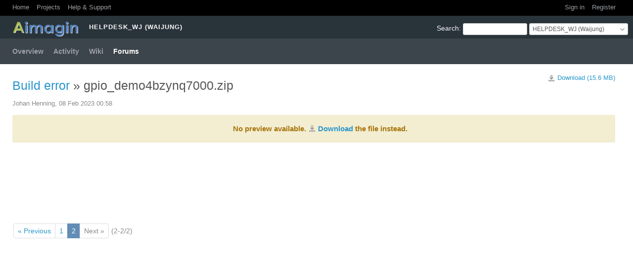

--- FILE ---
content_type: text/html; charset=utf-8
request_url: https://support.aimagin.com/attachments/74994
body_size: 7312
content:
<!DOCTYPE html>
<html lang="en">
<head>
<meta http-equiv="Content-Type" content="text/html; charset=UTF-8">
<meta charset="utf-8">
<meta http-equiv="X-UA-Compatible" content="IE=edge">
<title>gpio_demo4bzynq7000.zip - HELPDESK_WJ (Waijung) - Aimagin Support</title>
<meta name="viewport" content="width=device-width, initial-scale=1">
<meta name="description" content="Redmine">
<meta name="keywords" content="issue,bug,tracker">
<meta name="csrf-param" content="authenticity_token" />
<meta name="csrf-token" content="mL8NU++daWvtZiBVwrdRfVHgzYFES8U3l/7RmZHEchT4CJ0B9rMiD/W2AioX6ZHLNQCD0G2flbp8RNU5g6iOWg==" />
<link rel='shortcut icon' href='/favicon.ico?1622110364' />
<link rel="stylesheet" media="all" href="/stylesheets/jquery/jquery-ui-1.12.1.css?1633834840" />
<link rel="stylesheet" media="all" href="/stylesheets/tribute-5.1.3.css?1633834840" />
<link rel="stylesheet" media="all" href="/themes/circle/stylesheets/application.css?1658484230" />
<link rel="stylesheet" media="all" href="/stylesheets/responsive.css?1633834840" />

<script src="/javascripts/jquery-3.5.1-ui-1.12.1-ujs-5.2.4.5.js?1633834840"></script>
<script src="/javascripts/jquery-migrate-3.3.2.min.js?1633834840"></script>
<script src="/javascripts/tribute-5.1.3.min.js?1633834840"></script>
<script src="/javascripts/tablesort-5.2.1.min.js?1633834840"></script>
<script src="/javascripts/tablesort-5.2.1.number.min.js?1633834840"></script>
<script src="/javascripts/application.js?1633834840"></script>
<script src="/javascripts/responsive.js?1633834840"></script>
<script>
//<![CDATA[
$(window).on('load', function(){ warnLeavingUnsaved('The current page contains unsaved text that will be lost if you leave this page.'); });
//]]>
</script>
<script src="/themes/circle/javascripts/theme.js?1638677067"></script>
<script>
//<![CDATA[
rm = window.rm || {};rm.AutoComplete = rm.AutoComplete || {};rm.AutoComplete.dataSources = '{"issues":"/issues/auto_complete?project_id=support\u0026q=","wiki_pages":"/wiki_pages/auto_complete?project_id=support\u0026q="}';
//]]>
</script>
<link rel="stylesheet" media="screen" href="/plugin_assets/amg_repositories/stylesheets/icon-repos.css?1694425826" /> <!-- Google tag (gtag.js) -->
<script async src="https://www.googletagmanager.com/gtag/js?id=G-24NEGJ88M5"></script>
<script>
  window.dataLayer = window.dataLayer || [];
  function gtag(){dataLayer.push(arguments);}
  gtag('js', new Date());

  gtag('config', 'G-24NEGJ88M5');
</script> <link rel="stylesheet" media="screen" href="/plugin_assets/redmine_agile/stylesheets/redmine_agile.css?1638677118" />  <link rel="stylesheet" media="screen" href="/plugin_assets/redmine_crm/stylesheets/money.css?1638677117" /> <link rel="stylesheet" media="screen" href="/plugin_assets/redmine_contacts_invoices/stylesheets/invoices.css?1644464425" /> <script src="/plugin_assets/redmine_drive/javascripts/redmine_drive.js?1644463984"></script><link rel="stylesheet" media="screen" href="/plugin_assets/redmine_drive/stylesheets/redmine_drive.css?1644463984" /> <link rel="stylesheet" media="screen" href="/plugin_assets/redmine_finance/stylesheets/finance.css?1644463984" />  <link rel="stylesheet" media="screen" href="/plugin_assets/redmine_logs/stylesheets/logs.css?1638677118" /> <link rel="stylesheet" media="screen" href="/plugin_assets/redmine_maintenance_mode/stylesheets/admin.css?1638677118" /> <link rel="stylesheet" media="screen" href="/plugin_assets/redmine_questions/stylesheets/redmine_questions.css?1644463984" /> <link rel="stylesheet" media="screen" href="/plugin_assets/redmine_resources/stylesheets/redmine_resources.css?1644463984" /> 
  <link rel="stylesheet" media="all" href="/plugin_assets/sidebar_hide/stylesheets/sidebar_hide.css?1638677118" /><script src="/plugin_assets/sidebar_hide/javascripts/sidebar_hide.js?1638677118"></script> 
<!-- [view customize plugin] path:/attachments/74994 -->
<link rel="stylesheet" media="screen" href="/plugin_assets/view_customize/stylesheets/view_customize.css?1638677118" /><script type="text/javascript">
//<![CDATA[
ViewCustomize = { context: {"user":{"id":4,"login":"","admin":false,"firstname":"","lastname":"Anonymous","lastLoginOn":null,"groups":[],"apiKey":null,"customFields":[]},"project":{"id":12,"identifier":"support","name":"HELPDESK_WJ (Waijung)","roles":[{"id":2,"name":"Anonymous"}],"customFields":[]}} };
//]]>
</script>
<!-- view customize id:22 -->
<script type="text/javascript">
//<![CDATA[
$(function () {
    if ($('#issue_tracker_id').val() == '22') {
        // console.log($('#issue_tracker_id').val())

        // ข้อมูลส่วนตัว ------------------------------------------------------------------------ 
        var content1left = $('<div class="splitcontentleft">');
        var content1right = $('<div class="splitcontentright">');

        content1left.append($('#issue_custom_field_values_37').parent());
        content1right.append($('#issue_custom_field_values_38').parent());
        content1left.append($('#issue_custom_field_values_39').parent());
        content1right.append($('#issue_custom_field_values_183').parent());
        content1left.append($('#issue_custom_field_values_154').parent());
        content1right.append($('#issue_custom_field_values_42').parent());
        content1left.append($('#issue_custom_field_values_43').parent());
        content1right.append($('#issue_custom_field_values_40').parent());

        var content1 = $('<div class="splitcontent">')
            .append(content1left)
            .append(content1right);

        $('div#attributes')
            .append($('<h3>ข้อมูลส่วนตัว</h3><hr style="height:3px">'))
            .append(content1);

        // ตำแหน่ง ------------------------------------------------------------------------
        var content2left = $('<div class="splitcontentleft">');
        var content2right = $('<div class="splitcontentright">');

        content2left.append($('#issue_custom_field_values_44').parent());
        content2right.append($('#issue_custom_field_values_45').parent());
        content2left.append($('#issue_custom_field_values_149').parent());
        content2right.append($('#issue_custom_field_values_150').parent());
        content2left.append($('#issue_custom_field_values_153').parent());
        content2right.append($('#issue_custom_field_values_151').parent());
        content2left.append($('#issue_custom_field_values_46').parent());
        content2right.append($('#issue_custom_field_values_54').parent());

        var content2 = $('<div class="splitcontent">')
            .append(content2left)
            .append(content2right);

        $('div#attributes')
            .append($('<br><h3>ตำแหน่ง</h3><hr style="height:3px">'))
            .append(content2);

        // การศึกษาระดับ ปวช. (ถ้ามี) -------------------------------------------------------------------
        var content3left = $('<div class="splitcontentleft">');
        var content3right = $('<div class="splitcontentright">');

        content3left.append($('#issue_custom_field_values_488').parent());
        content3right.append($('#issue_custom_field_values_55').parent());
        content3left.append($('#issue_custom_field_values_56').parent());
        content3right.append($('#issue_custom_field_values_468').parent());
        content3left.append($('#issue_custom_field_values_469').parent());
        content3right.append($('#issue_custom_field_values_57').parent());

        var content3 = $('<div class="splitcontent">')
            .append(content3left)
            .append(content3right);

        $('div#attributes')
            .append($('<br><h3>การศึกษาระดับ ปวช. (ถ้ามี)</h3><hr style="height:3px">'))
            .append(content3);

        // การศึกษาระดับ ปวส. (ถ้ามี) -------------------------------------------
        var content4left = $('<div class="splitcontentleft">');
        var content4right = $('<div class="splitcontentright">');

        content4left.append($('#issue_custom_field_values_489').parent());
        content4right.append($('#issue_custom_field_values_58').parent());
        content4left.append($('#issue_custom_field_values_59').parent());
        content4right.append($('#issue_custom_field_values_470').parent());
        content4left.append($('#issue_custom_field_values_471').parent());
        content4right.append($('#issue_custom_field_values_60').parent());

        var content4 = $('<div class="splitcontent">')
            .append(content4left)
            .append(content4right);

        $('div#attributes')
            .append($('<br><h3>การศึกษาระดับ ปวส. (ถ้ามี)</h3><hr style="height:3px">'))
            .append(content4);

        // การศึกษาระดับ ป.ตรี (ถ้ามี) -------------------------------------------
        var content5left = $('<div class="splitcontentleft">');
        var content5right = $('<div class="splitcontentright">');

        content5left.append($('#issue_custom_field_values_490').parent());
        content5right.append($('#issue_custom_field_values_61').parent());
        content5left.append($('#issue_custom_field_values_62').parent());
        content5right.append($('#issue_custom_field_values_63').parent());
        content5left.append($('#issue_custom_field_values_472').parent());
        content5right.append($('#issue_custom_field_values_473').parent());
        content5left.append($('#issue_custom_field_values_64').parent());

        var content5 = $('<div class="splitcontent">')
            .append(content5left)
            .append(content5right);

        $('div#attributes')
            .append($('<br><h3>การศึกษาระดับ ป.ตรี (ถ้ามี)</h3><hr style="height:3px">'))
            .append(content5);

        // การศึกษาระดับ ป.โท (ถ้ามี) -------------------------------------------
        var content6left = $('<div class="splitcontentleft">');
        var content6right = $('<div class="splitcontentright">');

        content6left.append($('#issue_custom_field_values_491').parent());
        content6right.append($('#issue_custom_field_values_65').parent());
        content6left.append($('#issue_custom_field_values_66').parent());
        content6right.append($('#issue_custom_field_values_67').parent());
        content6left.append($('#issue_custom_field_values_474').parent());
        content6right.append($('#issue_custom_field_values_475').parent());
        content6left.append($('#issue_custom_field_values_68').parent());

        var content6 = $('<div class="splitcontent">')
            .append(content6left)
            .append(content6right);

        $('div#attributes')
            .append($('<br><h3>การศึกษาระดับ ป.โท (ถ้ามี)</h3><hr style="height:3px">'))
            .append(content6);

        // การศึกษาระดับ ป.เอก (ถ้ามี) -------------------------------------------
        var content7left = $('<div class="splitcontentleft">');
        var content7right = $('<div class="splitcontentright">');

        content7left.append($('#issue_custom_field_values_492').parent());
        content7right.append($('#issue_custom_field_values_69').parent());
        content7left.append($('#issue_custom_field_values_70').parent());
        content7right.append($('#issue_custom_field_values_71').parent());
        content7left.append($('#issue_custom_field_values_476').parent());
        content7right.append($('#issue_custom_field_values_477').parent());
        content7left.append($('#issue_custom_field_values_72').parent());

        var content7 = $('<div class="splitcontent">')
            .append(content7left)
            .append(content7right);

        $('div#attributes')
            .append($('<br><h3>การศึกษาระดับ ป.เอก (ถ้ามี)</h3><hr style="height:3px">'))
            .append(content7);

        // อัพโหลดไฟล์ -------------------------------------------
        var content8left = $('<div class="splitcontentleft">');
        var content8right = $('<div class="splitcontentright">');

        content8left.append($('#issue_custom_field_values_73_blank').parent());
        content8right.append($('#issue_custom_field_values_74_blank').parent());
        content8left.append($('#issue_custom_field_values_75_blank').parent());
        content8right.append($('#issue_custom_field_values_76_blank').parent());
        content8left.append($('#issue_custom_field_values_77_blank').parent());
        content8right.append($('#issue_custom_field_values_78_blank').parent());
        content8left.append($('#issue_custom_field_values_79_blank').parent());
        content8right.append($('#issue_custom_field_values_80_blank').parent());
        content8left.append($('#issue_custom_field_values_81_blank').parent());
        content8right.append($('#issue_custom_field_values_82_blank').parent());
        content8left.append($('#issue_custom_field_values_83_blank').parent());
        content8right.append($('#issue_custom_field_values_84_blank').parent());
        content8left.append($('#issue_custom_field_values_85_blank').parent());

        var content8 = $('<div class="splitcontent">')
            .append(content8left)
            .append(content8right);

        $('div#attributes')
            .append($('<br><h3>อัพโหลดไฟล์</h3><hr style="height:3px">'))
            .append(content8);

        // ไฟล์อื่นๆ ที่เกี่ยวข้อง -------------------------------------------
        var content9left = $('<div class="splitcontentleft">');
        var content9right = $('<div class="splitcontentright">');

        content9left.append($('#issue_custom_field_values_86_blank').parent());
        content9right.append($('#issue_custom_field_values_87_blank').parent());
        content9left.append($('#issue_custom_field_values_88_blank').parent());
        content9right.append($('#issue_custom_field_values_89_blank').parent());
        content9left.append($('#issue_custom_field_values_90_blank').parent());

        var content9 = $('<div class="splitcontent">')
            .append(content9left)
            .append(content9right);

        $('div#attributes')
            .append($('<br><h3>ไฟล์อื่นๆ ที่เกี่ยวข้อง</h3><hr style="height:3px">'))
            .append(content9);

        // ติดต่อกรณีฉุกเฉิน -------------------------------------------
        var content10left = $('<div class="splitcontentleft">');
        var content10right = $('<div class="splitcontentright">');

        content10left.append($('#issue_custom_field_values_91').parent());
        content10right.append($('#issue_custom_field_values_92').parent());
        content10left.append($('#issue_custom_field_values_93').parent());
        content10right.append($('#issue_custom_field_values_94').parent());

        var content10 = $('<div class="splitcontent">')
            .append(content10left)
            .append(content10right);

        $('div#attributes')
            .append($('<br><h3>ติดต่อกรณีฉุกเฉิน</h3><hr style="height:3px">'))
            .append(content10);

        // ประวัติการทำงาน 1 -------------------------------------------
        var content11left = $('<div class="splitcontentleft">');
        var content11right = $('<div class="splitcontentright">');

        content11left.append($('#issue_custom_field_values_95').parent());
        content11right.append($('#issue_custom_field_values_96').parent());
        content11left.append($('#issue_custom_field_values_97').parent());
        content11right.append($('#issue_custom_field_values_98').parent());
        content11left.append($('#issue_custom_field_values_99').parent());

        var content11 = $('<div class="splitcontent">')
            .append(content11left)
            .append(content11right);

        $('div#attributes')
            .append($('<br><h3>ประวัติการทำงาน 1</h3><hr style="height:3px">'))
            .append(content11);

        // ประวัติการทำงาน 2 -------------------------------------------
        var content12left = $('<div class="splitcontentleft">');
        var content12right = $('<div class="splitcontentright">');

        content12left.append($('#issue_custom_field_values_100').parent());
        content12right.append($('#issue_custom_field_values_101').parent());
        content12left.append($('#issue_custom_field_values_102').parent());
        content12right.append($('#issue_custom_field_values_103').parent());
        content12left.append($('#issue_custom_field_values_104').parent());

        var content12 = $('<div class="splitcontent">')
            .append(content12left)
            .append(content12right);

        $('div#attributes')
            .append($('<br><h3>ประวัติการทำงาน 2</h3><hr style="height:3px">'))
            .append(content12);

        // ประวัติการทำงาน 3 -------------------------------------------
        var content13left = $('<div class="splitcontentleft">');
        var content13right = $('<div class="splitcontentright">');

        content13left.append($('#issue_custom_field_values_105').parent());
        content13right.append($('#issue_custom_field_values_106').parent());
        content13left.append($('#issue_custom_field_values_107').parent());
        content13right.append($('#issue_custom_field_values_108').parent());
        content13left.append($('#issue_custom_field_values_109').parent());

        var content13 = $('<div class="splitcontent">')
            .append(content13left)
            .append(content13right);

        $('div#attributes')
            .append($('<br><h3>ประวัติการทำงาน 3</h3><hr style="height:3px">'))
            .append(content13);

        // ประวัติการทำงาน 4 -------------------------------------------
        var content14left = $('<div class="splitcontentleft">');
        var content14right = $('<div class="splitcontentright">');

        content14left.append($('#issue_custom_field_values_110').parent());
        content14right.append($('#issue_custom_field_values_111').parent());
        content14left.append($('#issue_custom_field_values_112').parent());
        content14right.append($('#issue_custom_field_values_113').parent());
        content14left.append($('#issue_custom_field_values_114').parent());

        var content14 = $('<div class="splitcontent">')
            .append(content14left)
            .append(content14right);

        $('div#attributes')
            .append($('<br><h3>ประวัติการทำงาน 4</h3><hr style="height:3px">'))
            .append(content14);

        // ประวัติการทำงาน 5 -------------------------------------------
        var content15left = $('<div class="splitcontentleft">');
        var content15right = $('<div class="splitcontentright">');

        content15left.append($('#issue_custom_field_values_115').parent());
        content15right.append($('#issue_custom_field_values_116').parent());
        content15left.append($('#issue_custom_field_values_117').parent());
        content15right.append($('#issue_custom_field_values_118').parent());
        content15left.append($('#issue_custom_field_values_119').parent());

        var content15 = $('<div class="splitcontent">')
            .append(content15left)
            .append(content15right);

        $('div#attributes')
            .append($('<br><h3>ประวัติการทำงาน 5</h3><hr style="height:3px">'))
            .append(content15);

        // ประวัติการทำงาน 6 -------------------------------------------
        var content16left = $('<div class="splitcontentleft">');
        var content16right = $('<div class="splitcontentright">');

        content16left.append($('#issue_custom_field_values_120').parent());
        content16right.append($('#issue_custom_field_values_121').parent());
        content16left.append($('#issue_custom_field_values_122').parent());
        content16right.append($('#issue_custom_field_values_123').parent());
        content16left.append($('#issue_custom_field_values_124').parent());

        var content16 = $('<div class="splitcontent">')
            .append(content16left)
            .append(content16right);

        $('div#attributes')
            .append($('<br><h3>ประวัติการทำงาน 6</h3><hr style="height:3px">'))
            .append(content16);

        // ประวัติการอบรม,ดูงาน 1 -------------------------------------------
        var content17left = $('<div class="splitcontentleft">');
        var content17right = $('<div class="splitcontentright">');

        content17left.append($('#issue_custom_field_values_125').parent());
        content17right.append($('#issue_custom_field_values_126').parent());
        content17left.append($('#issue_custom_field_values_127').parent());
        content17right.append($('#issue_custom_field_values_128').parent());

        var content17 = $('<div class="splitcontent">')
            .append(content17left)
            .append(content17right);

        $('div#attributes')
            .append($('<br><h3>ประวัติการอบรม,ดูงาน 1</h3><hr style="height:3px">'))
            .append(content17);

        // ประวัติการอบรม,ดูงาน 2 -------------------------------------------
        var content18left = $('<div class="splitcontentleft">');
        var content18right = $('<div class="splitcontentright">');

        content18left.append($('#issue_custom_field_values_129').parent());
        content18right.append($('#issue_custom_field_values_130').parent());
        content18left.append($('#issue_custom_field_values_131').parent());
        content18right.append($('#issue_custom_field_values_132').parent());

        var content18 = $('<div class="splitcontent">')
            .append(content18left)
            .append(content18right);

        $('div#attributes')
            .append($('<br><h3>ประวัติการอบรม,ดูงาน 2</h3><hr style="height:3px">'))
            .append(content18);

        // ประวัติการอบรม,ดูงาน 3 -------------------------------------------
        var content19left = $('<div class="splitcontentleft">');
        var content19right = $('<div class="splitcontentright">');

        content19left.append($('#issue_custom_field_values_133').parent());
        content19right.append($('#issue_custom_field_values_134').parent());
        content19left.append($('#issue_custom_field_values_135').parent());
        content19right.append($('#issue_custom_field_values_136').parent());

        var content19 = $('<div class="splitcontent">')
            .append(content19left)
            .append(content19right);

        $('div#attributes')
            .append($('<br><h3>ประวัติการอบรม,ดูงาน 3</h3><hr style="height:3px">'))
            .append(content19);

        // ประวัติการอบรม,ดูงาน 4 -------------------------------------------
        var content20left = $('<div class="splitcontentleft">');
        var content20right = $('<div class="splitcontentright">');

        content20left.append($('#issue_custom_field_values_137').parent());
        content20right.append($('#issue_custom_field_values_138').parent());
        content20left.append($('#issue_custom_field_values_139').parent());
        content20right.append($('#issue_custom_field_values_140').parent());

        var content20 = $('<div class="splitcontent">')
            .append(content20left)
            .append(content20right);

        $('div#attributes')
            .append($('<br><h3>ประวัติการอบรม,ดูงาน 4</h3><hr style="height:3px">'))
            .append(content20);

        // ประวัติการอบรม,ดูงาน 5 -------------------------------------------
        var content21left = $('<div class="splitcontentleft">');
        var content21right = $('<div class="splitcontentright">');

        content21left.append($('#issue_custom_field_values_141').parent());
        content21right.append($('#issue_custom_field_values_142').parent());
        content21left.append($('#issue_custom_field_values_143').parent());
        content21right.append($('#issue_custom_field_values_144').parent());

        var content21 = $('<div class="splitcontent">')
            .append(content21left)
            .append(content21right);

        $('div#attributes')
            .append($('<br><h3>ประวัติการอบรม,ดูงาน 5</h3><hr style="height:3px">'))
            .append(content21);

        // ประวัติการอบรม,ดูงาน 6 -------------------------------------------
        var content22left = $('<div class="splitcontentleft">');
        var content22right = $('<div class="splitcontentright">');

        content22left.append($('#issue_custom_field_values_145').parent());
        content22right.append($('#issue_custom_field_values_146').parent());
        content22left.append($('#issue_custom_field_values_147').parent());
        content22right.append($('#issue_custom_field_values_148').parent());

        var content22 = $('<div class="splitcontent">')
            .append(content22left)
            .append(content22right);

        $('div#attributes')
            .append($('<br><h3>ประวัติการอบรม,ดูงาน 6</h3><hr style="height:3px">'))
            .append(content22);
    }
})
//]]>
</script>
<!-- view customize id:23 -->
<script type="text/javascript">
//<![CDATA[
$(function () {
    if ($('#issue_tracker_id').val() == '33') {
        // console.log($('#issue_tracker_id').val())

        // ข้อมูลเบื้องต้น ------------------------------------------------------------------------ 
        var content1left = $('<div class="splitcontentleft">');
        var content1right = $('<div class="splitcontentright">');

        content1left.append($('#issue_custom_field_values_184').parent());
        content1right.append($('#issue_custom_field_values_185_blank').parent());
        content1left.append($('#issue_custom_field_values_188').parent());
        content1right.append($('#issue_custom_field_values_187').parent());
        content1left.append($('#issue_custom_field_values_186').parent());

        var content1 = $('<div class="splitcontent">')
            .append(content1left)
            .append(content1right);

        $('div#attributes')
            .append($('<h3>ข้อมูลส่วนตัว</h3><hr style="height:3px">'))
            .append(content1);

        // Admin 1 ------------------------------------------------------------------------
        var content2left = $('<div class="splitcontentleft">');
        var content2right = $('<div class="splitcontentright">');

        content2left.append($('#issue_custom_field_values_189').parent());
        content2right.append($('#issue_custom_field_values_190').parent());

        var content2 = $('<div class="splitcontent">')
            .append(content2left)
            .append(content2right);

        $('div#attributes')
            .append($('<br><h3>Admin 1</h3><hr style="height:3px">'))
            .append(content2);

         // Admin 2 ------------------------------------------------------------------------
        var content2left = $('<div class="splitcontentleft">');
        var content2right = $('<div class="splitcontentright">');

        content2left.append($('#issue_custom_field_values_191').parent());
        content2right.append($('#issue_custom_field_values_192').parent());

        var content2 = $('<div class="splitcontent">')
            .append(content2left)
            .append(content2right);

        $('div#attributes')
            .append($('<br><h3>Admin 2</h3><hr style="height:3px">'))
            .append(content2);
    }
})
//]]>
</script>
<!-- view customize id:24 -->
<script type="text/javascript">
//<![CDATA[
$(function () {
    if ($('#issue_tracker_id').val() == '35') {
        // console.log($('#issue_tracker_id').val())

        //  ------------------------------------------------------------------------ 
        var content1left = $('<div class="splitcontentleft">');
        var content1right = $('<div class="splitcontentright">');

        content1left.append($('#issue_custom_field_values_203').parent());
        content1right.append($('#issue_custom_field_values_204').parent());
        content1left.append($('#issue_custom_field_values_205').parent());
        content1right.append($('#issue_custom_field_values_210').parent());

        var content1 = $('<div class="splitcontent">')
            .append(content1left)
            .append(content1right);

        $('div#attributes')
            .append($('<h2>ผู้เบิก</h2><hr style="height:3px">'))
            .append(content1);

        //  ------------------------------------------------------------------------
        var content2left = $('<div class="splitcontentleft">');
        var content2right = $('<div class="splitcontentright">');

        content2left.append($('#issue_custom_field_values_12').parent());
        content2right.append($('#issue_custom_field_values_34').parent());

        var content2 = $('<div class="splitcontent">')
            .append(content2left)
            .append(content2right);

        $('div#attributes')
            .append($('<br><h2>บัญชี</h2><hr style="height:3px">'))
            .append(content2);

        // -------------------------------------------------------------------
        var content3left = $('<div class="splitcontentleft">');
        var content3right = $('<div class="splitcontentright">');

        content3left.append($('#issue_custom_field_values_178').parent());

        var content3 = $('<div class="splitcontent">')
            .append(content3left)
            .append(content3right);

        $('div#attributes')
            .append($('<br><h2>ผู้เบิก</h2><hr style="height:3px"><br><h3>จำนวนเงินที่ใช้ไป</h3>'))
            .append(content3)
            .append($('<br><hr style="height:3px"><br>'));
    }
})
//]]>
</script>
<!-- view customize id:26 -->
<script type="text/javascript">
//<![CDATA[
$(function () {
    // if ($('#issue_tracker_id').val() == '29') {
        // console.log($('#issue_tracker_id').val())

        // ข้อมูลเบื้องต้น ------------------------------------------------------------------------ 
        // var content1left = $('<div class="splitcontentleft">');
        // var content1right = $('<div class="splitcontentright">');

        
       // content1right.append($('#issue_custom_field_values_185_blank').parent());
       // content1left.append($('#issue_custom_field_values_188').parent());
       // content1right.append($('#issue_custom_field_values_187').parent());
       // content1left.append($('#issue_custom_field_values_186').parent());

       // var content1 = $('<div class="splitcontent">')
       //     .append(content1left)
       //    .append(content1right);

        $('div#attributes')
            //.append($('<h3>ข้อมูลส่วนตัว</h3><hr style="height:3px">'))
            .append($('#checklist_form').parent())
            .append($('#issue_custom_field_values_215').parent());

    // }
})
//]]>
</script>
<!-- view customize id:27 -->
<script type="text/javascript">
//<![CDATA[
// ซ่อนเมื่อ dropdown ไม่มี

$(function () {
    if ($('#issue_tracker_id').val() == '30') {
        var withTax = $('#issue_custom_field_values_212').val();
        console.log(withTax);
        if(withTax == 'ไม่มี' ){
          console.log(withTax);
          var taxRemove = document.getElementById("issue_custom_field_values_213"); 
          taxRemove.parentNode.removeChild(taxRemove); 
      } else {
           console.log('มี');
      }
    }
})
//]]>
</script>
 <script src="/javascripts/redmine_extensions/blocking_namespace.js?1759639683"></script><script src="/javascripts/redmine_extensions/blocking_schedule.js?1759639683"></script><script src="/javascripts/redmine_extensions/blocking_module.js?1759639683"></script><script src="/javascripts/redmine_extensions/blocking_polyfill.js?1759639683"></script><script src="/javascripts/redmine_extensions/blocking_render.js?1759639683"></script><script src="/javascripts/redmine_extensions/blocking_utils.js?1759639683"></script><script src="/javascripts/redmine_extensions/blocking_dynamic_loading.js?1759639683"></script><script src="/javascripts/redmine_extensions/easy_togglers.js?1759639683"></script><script src="/javascripts/redmine_extensions/jquery.entityarray.js?1759639683"></script><script src="/javascripts/redmine_extensions/render_polyfill.js?1759639683"></script><script src="/javascripts/redmine_extensions/redmine_extensions.js?1759639683"></script> <link rel="stylesheet" media="screen" href="/plugin_assets/redmine_contacts_helpdesk/stylesheets/helpdesk.css?1639404213" /> <script src="/plugin_assets/redmine_checklists/javascripts/checklists.js?1639033969"></script><link rel="stylesheet" media="screen" href="/plugin_assets/redmine_checklists/stylesheets/checklists.css?1638677118" /> <style type="text/css">#admin-menu a.invoices { background-image: url('/plugin_assets/redmine_contacts_invoices/images/invoice.png') }</style> <link rel="stylesheet" media="screen" href="/plugin_assets/redmine_crm_mailchimp/stylesheets/redmine_crm_mailchimp.css?1644463984" /><script src="/plugin_assets/redmine_crm_mailchimp/javascripts/redmine_crm_mailchimp.js?1644463984"></script> <style type="text/css">#admin-menu a.finance { background-image: url('/plugin_assets/redmine_finance/images/bank.png') }</style> <link rel="stylesheet" media="screen" href="/plugin_assets/redmine_people/stylesheets/redmine_people.css?1644462972" /> <link rel="stylesheet" media="screen" href="/plugin_assets/redmine_products/stylesheets/products.css?1644463984" />
<!-- page specific tags -->
    <link rel="stylesheet" media="screen" href="/stylesheets/scm.css?1633834840" />  <script src="/plugin_assets/redmine_crm/javascripts/select2.js?1638677117"></script><link rel="stylesheet" media="screen" href="/plugin_assets/redmine_crm/stylesheets/select2.css?1638677117" /><script src="/plugin_assets/redmine_crm/javascripts/select2_helpers.js?1638677117"></script>
  <link rel="stylesheet" media="screen" href="/plugin_assets/redmine_contacts/stylesheets/contacts.css?1638677118" />
  <script src="/plugin_assets/redmine_contacts/javascripts/contacts.js?1638677118"></script>
  <script src="/plugin_assets/redmine_zenedit/javascripts/textarea_caret_position.js?1644465110"></script>
  <script src="/plugin_assets/redmine_zenedit/javascripts/mentions_menu.js?1644465110"></script>
  <link rel="stylesheet" media="screen" href="/plugin_assets/redmineup_tags/stylesheets/redmine_tags.css?1638677118" />
  <script src="/plugin_assets/redmineup_tags/javascripts/redmine_tags.js?1638677118"></script>
  
</head>
<body class="theme-Circle project-support has-main-menu controller-attachments action-show avatars-off">

<div id="wrapper">

<div class="flyout-menu js-flyout-menu">

        <div class="flyout-menu__search">
            <form action="/projects/support/search" accept-charset="UTF-8" name="form-735c0a5c" method="get"><input name="utf8" type="hidden" value="&#x2713;" />
            
            <label class="search-magnifier search-magnifier--flyout" for="flyout-search">&#9906;</label>
            <input type="text" name="q" id="flyout-search" class="small js-search-input" placeholder="Search" />
</form>        </div>


        <h3>Project</h3>
        <span class="js-project-menu"></span>

    <h3>General</h3>
    <span class="js-general-menu"></span>

    <span class="js-sidebar flyout-menu__sidebar"></span>

    <h3>Profile</h3>
    <span class="js-profile-menu"></span>

</div>

<div id="wrapper2">
<div id="wrapper3">
<div id="top-menu">
    <div id="account">
        <ul><li><a class="login" href="/login">Sign in</a></li><li><a class="register" href="/account/register">Register</a></li></ul>    </div>
    
    <ul><li><a class="home" href="/">Home</a></li><li><a class="projects" href="/projects">Projects</a></li><li><a class="questions" href="/questions_sections">Help &amp; Support</a></li></ul></div>

<div id="header">

    <a href="#" class="mobile-toggle-button js-flyout-menu-toggle-button"></a>

    <div id="quick-search">
        <form action="/projects/support/search" accept-charset="UTF-8" name="form-ff1722ca" method="get"><input name="utf8" type="hidden" value="&#x2713;" />
        <input type="hidden" name="scope" value="subprojects" />
        
        <label for="q">
          <a accesskey="4" href="/projects/support/search?scope=subprojects">Search</a>:
        </label>
        <input type="text" name="q" id="q" size="20" class="small" accesskey="f" data-auto-complete="true" />
</form>        <div id="project-jump" class="drdn"><span class="drdn-trigger">HELPDESK_WJ (Waijung)</span><div class="drdn-content"><div class="quick-search"><input type="text" name="q" id="projects-quick-search" value="" class="autocomplete" data-automcomplete-url="/projects/autocomplete.js?jump=boards" autocomplete="off" /></div><div class="drdn-items projects selection"></div><div class="drdn-items all-projects selection"><a href="/projects?jump=boards">All Projects</a></div></div></div>
    </div>

    <h1><span class="current-project">HELPDESK_WJ (Waijung)</span></h1>

    <div id="main-menu" class="tabs">
        <ul><li><a class="overview" href="/projects/support">Overview</a></li><li><a class="activity" href="/projects/support/activity">Activity</a></li><li><a class="wiki" href="/projects/support/wiki">Wiki</a></li><li><a class="boards selected" href="/projects/support/boards">Forums</a></li></ul>
        <div class="tabs-buttons" style="display:none;">
            <button class="tab-left" onclick="moveTabLeft(this); return false;"></button>
            <button class="tab-right" onclick="moveTabRight(this); return false;"></button>
        </div>
    </div>
</div>

<div id="main" class="nosidebar">
    <div id="sidebar">
        
        
    </div>

    <div id="content">
        
        <div class="contextual">
  <a class="icon icon-download" href="/attachments/download/74994/gpio_demo4bzynq7000.zip">Download (15.6 MB)</a></div>

<h2>
  <a href="/boards/11/topics/536">Build error</a> » gpio_demo4bzynq7000.zip
</h2>

<div class="attachments">
<p>
   <span class="author">Johan Henning, 08 Feb 2023 00:58</span></p>
</div>
<div class="filecontent-container">
  


  

    <p class="nodata">
    No preview available. <a class="icon icon-download" href="/attachments/download/74994/gpio_demo4bzynq7000.zip">Download</a> the file instead.
</p>





</div>

<span class="pagination filepreview">
  <ul class="pages"><li class="previous page"><a href="/attachments/74993/gpio_demo4b.slx">« Previous</a></li><li class="page"><a href="/attachments/74993/gpio_demo4b.slx">1</a></li><li class="current"><span>2</span></li><li class="next"><span>Next »</span></li></ul><span><span class="items">(2-2/2)</span> </span>
</span>



         
        <div style="clear:both;"></div>
    </div>
</div>
<div id="footer">
    Powered by <a href="https://www.redmine.org/">Redmine</a> © 2006-2021 Jean-Philippe Lang
</div>
</div>

<div id="ajax-indicator" style="display:none;"><span>Loading...</span></div>
<div id="ajax-modal" style="display:none;"></div>

</div>
</div>
<script>
//<![CDATA[
setSelect2Filter('contact', {"format_state":"formatStateWithAvatar","min_input_length":1,"url":"/auto_completes/contacts"});
//]]>
</script>

<script>
//<![CDATA[
setSelect2Filter('company', {"format_state":"formatStateWithAvatar","min_input_length":1,"url":"/auto_completes/contacts?is_company=true"});
//]]>
</script>
<script>
//<![CDATA[
setSelect2Filter('deal', {"format_state":"formatStateWithAvatar","min_input_length":1,"url":"/auto_completes/deals"});
//]]>
</script>

<script>
//<![CDATA[
setSelect2Filter('contact_tags', {"url":"/auto_completes/contact_tags?project_id=support"});
//]]>
</script>
 <script>
//<![CDATA[
setSelect2Filter('issue_tags', {"url":"https://support.aimagin.com/auto_completes/redmine_tags"});
//]]>
</script>
 

 <script>
//<![CDATA[
setSelect2Filter('assignee', {"url":"/auto_completes/assignee?project_id=support","multiple":true});
//]]>
</script>
 
<script>
//<![CDATA[
setSelect2Filter('invoice', {"min_input_length":1,"url":"/invoices/auto_complete?project_id=12"});
//]]>
</script>

<script>
//<![CDATA[
setSelect2Filter('expense', {"min_input_length":1,"url":"/expenses/auto_complete?project_id=12"});
//]]>
</script>
 

<script>
//<![CDATA[
setSelect2Filter('people', {"format_state":"formatStateWithAvatar","min_input_length":1,"url":"/people/new/autocomplete_for_manager"});
//]]>
</script>
<script>
//<![CDATA[
setSelect2Filter('people_tags', {"url":"https://support.aimagin.com/auto_completes/people_tags"});
//]]>
</script>

 <script>
//<![CDATA[
setSelect2Filter('product_tags', {"url":"/auto_completes/taggable_tags?project_id=support\u0026taggable_type=Product"});
//]]>
</script>
<script>
//<![CDATA[
setSelect2Filter('product_list', {"url":"/auto_completes/products?project_id=support"});
//]]>
</script>

</body>
</html>


--- FILE ---
content_type: text/css
request_url: https://support.aimagin.com/themes/circle/stylesheets/application.css?1658484230
body_size: 26760
content:
@import url(../../../stylesheets/application.css);

/* Circle Theme version 2.1.3, Copyright (C) 2011 - 2017 Kirill Bezrukov www.redmineup.com */

/**********************************************************/
/* LOGO */
/**********************************************************/

#header >h1 {
	background: url(../images/aimagin-logo.png) no-repeat; background-position: 20px 5px;
}

@media only screen and (-webkit-min-device-pixel-ratio: 2),
only screen and (min-device-pixel-ratio: 2) {
	#header > h1 {
		background-image: url(../images/aimagin-logo.png);
		background-size: 100px;
	}
}

/**********************************************************/
/* COMMON */
/**********************************************************/

body {
	color: #3d454c;
	font-size: 14px;
	line-height: 1.3;
	font-family: "helvetica neue",helvetica,arial,sans-serif;
	font-smoothing: antialiased;
	-webkit-font-smoothing: antialiased;
	-moz-osx-font-smoothing: grayscale;
	text-rendering: optimizeLegibility;
}

input, textarea, select {
	font-family: "helvetica neue",helvetica,arial,sans-serif;
	font-size: 12px;
}

a, a:link, a:visited {
	color: #2996cc;
}

#main {
	background-color: #fafafa;
	padding: 0px 20px;
}

#main.nosidebar {
	background-color: #fff;
}

div#content {
	margin-left: -20px;
	padding-left: 25px;
  padding-top: 15px;
}

#footer {
	margin-bottom: 12px;
	padding-top: 18px;
	padding-left: 25px;
	padding-right: 25px;
	border-top: 1px solid #e0e2e3;
	color: #ced4d9;
}

#footer a, #footer a:visited {
	color: #ced4d9;
}

#footer a:hover {
	color: #2996cc;
	text-decoration: none;
}

input[type="text"].live_search_field,
input[type="text"].questions-search.autocomplete {
	-webkit-border-radius: 40px;
	-moz-border-radius: 40px;
	-ms-border-radius: 40px;
	-o-border-radius: 40px;
	border-radius: 40px;
	height:28px;
	outline: none;
}

input[type="text"].questions-search.autocomplete {
	padding-left: 30px !important;
}

h2 {
	font-size: 25px;
	font-weight: normal;
	margin-top: 10px;
}

#sidebar a.selected {
	background-color: #fafafa;
	color: #3d454c;
	line-height: inherit;
	padding: inherit;
	margin-left: inherit;
}

img.gravatar {
  padding: 2px;
  border: solid 1px #d5d5d5;
  background: #fff;
  vertical-align: middle;
  border-radius: 0;
}

div.gravatar-with-child > img.gravatar:nth-child(2) {
  border: solid 1px #d5d5d5;
  border-radius: inherit;
  top: 35px;
  left: 35px;	
}

/**********************************************************/
/* HEADER */
/**********************************************************/

#header {
	background-color: #29333a;
	min-height: 5em;
	padding: 0px;
}

#header > h1 {
	font-family: "helvetica neue",helvetica,arial,sans-serif;
	text-transform: uppercase;
	font-weight: 700;
	font-size: 13px;
	letter-spacing: 1px;
	padding: 15px 10px 15px 180px;
  margin: 0px;
}

#header > h1 .breadcrumbs {
  margin-top: 0px;
}

#quick-search {
	margin: 15px 10px;
}

#quick-search select {
	max-width: 300px;
}

#quick-search .drdn-trigger {
	padding-top: 4px;
	font-size: 12px;
}

/**********************************************************/
/* TOP-MENU */
/**********************************************************/
#top-menu {
	background: #000;
	padding: 7px 20px 2px 25px;
 	font-size: 0.9em;
}

#top-menu a {
	margin-right: 15px;
 	font-weight: normal;
 	color: #9da2a6;
}

#top-menu a:hover {
	color: #fff;
	text-decoration: none;
}
/**********************************************************/
/* MAIN-MENU */
/**********************************************************/

#main-menu {
	left: 0px;
	width: 100%;
	background-color: #3d454c;
	font-weight: 500;
	position: relative;
  height: auto;
  box-sizing: border-box;
}

#main-menu ul {
	padding: 0 15px;
  width: 100%;
  white-space: nowrap;
}

#main-menu li {
	margin: 0px;
	padding: 13px 0px;
  float: none;
  display: inline-block;
}

#main-menu li > a {
	color: #9da2a6;
}


#main-menu li a:hover, #main-menu li a.selected, #main-menu li a.selected:hover {
	background: none;
	color: #fff;
}

#main-menu .menu-button {
  position: absolute;
  right: 10px;
  top: 16px;
  text-indent: 66em;
  overflow: hidden;
	cursor: pointer;
	width: 24px;
  height: 16px;
  background: url(../images/menu_button.png) no-repeat;
  background-size: 16px 16px; /* for retina displays */
}

#main-menu .menu-button:hover {
	background: url(../images/menu_button_hover.png) no-repeat;
	background-size: 16px 16px; /* for retina displays */
}

/* new object + button */
#main-menu li a.new-object {
  background-color: #3d454c;
}

#main-menu .menu-children {
  border: 0px;
  margin-top: 13px;
  left: 0px;
}

#main-menu .menu-children,
#main-menu .menu-children li {
  padding: 0px;
}

#main-menu .menu-children li a {
  padding: 10px 25px;
}

#main-menu .menu-children li a {
  background: #3d454c;
  color: #9da2a6;
  font-weight: bold;
}

#main-menu .menu-children li a:hover {
  color: #fff;
  background: #3d454c;
}

/* tab buttons*/


#main-menu div.tabs-buttons {
  position: absolute;
  right: 0;
  width: 60px;
  height: 100%;
  background: #3d454c;
  bottom: 0;
  border: 0px;
}

#main-menu button.tab-left, #main-menu button.tab-right {
  cursor: pointer;
  height:100%;
  border: 0px;
  position: absolute;
  padding: 4px;
  width: 25px;
  bottom: 0px;
  border-radius: 0px;
  background: #3d454c;
  color: #9da2a6;
  font-weight: bold;
}
#main-menu button.tab-left:hover, #main-menu button.tab-right:hover {
  background-color: #3d454c;
  color: #fff;
}
#main-menu button.tab-left:focus, #main-menu button.tab-right:focus {
  outline: 0;
}

#main-menu button.tab-left {
  right: 25px;
}

#main-menu button.tab-left::before {
  content: "\25C0";
  background: none;
}

#main-menu button.tab-right::before {
  right: 0;
  content: "\25b6";
  background: none;
}

#main-menu button.tab-left.disabled, #main-menu button.tab-right.disabled {
  background-color: #3d454c;
  cursor: unset;
  color: #777;
}

/**********************************************************/
/* SIDEBAR */
/**********************************************************/
#sidebar {
	line-height:1.3;
}

#sidebar h3 {
	font-size:16px;
	font-weight: normal;
	margin-top: 20px;
	margin-bottom: 5px;
	color: #666;
}

#sidebar p {
	margin-top: 5px;
}

/**********************************************************/
/* FLASH MESSAGES */
/**********************************************************/
#errorExplanation, div.flash, .nodata, .warning, .conflict {
	border: 0px;
	font-weight: bold;
	padding-top: 18px;
	padding-bottom: 18px;
}

div.flash.notice, #flash_notice {
	background:#5cc512;
	color: #fff;
}

div.flash.error, #errorExplanation {
	background: #e52817;
	color: #fff;
}

div.flash.warning, .conflict {
  background-image: none;
}

#errorExplanation ul {
	font-size: 14px;
}

/**********************************************************/
/* LOGIN FORM */
/**********************************************************/

#login-form table {
	border: 0px;
	padding: 30px;
}

#login-form input[type=text],
#login-form input[type=password] {
	padding: 1px 10px;
	height: 24px;
}

#login-form input#login-submit {
	padding: 0px;
}

/**********************************************************/
/* WIKI */
/**********************************************************/
div.wiki, div.wiki-page {
   counter-reset:h1s;
}
.wiki h1 {
   counter-reset: h2s;
}
.wiki h1::before {
   content: counter(h1s) ". ";
   counter-increment: h1s;
}
.wiki h2 {
   counter-reset: h3s;
}
.wiki h2::before {
   content: counter(h1s) "." counter(h2s) ". ";
   counter-increment: h2s;
}
.wiki h3 {
   counter-reset: h4s;
}
.wiki h3::before {
   content: counter(h1s) "." counter(h2s) "." counter(h3s) ". ";
   counter-increment: h3s;
}
.wiki h4 {
   counter-reset: h5s;
}
.wiki h4::before {
   content: counter(h1s) "." counter(h2s) "." counter(h3s) "." counter(h4s);
   counter-increment: h4s;
   margin-right: 0.4em;
}
.wiki h5 {
   counter-reset: h6s;
}
.wiki h5::before {
   content: counter(h1s) "." counter(h2s) "." counter(h3s) "." counter(h4s) "." counter(h5s);
   counter-increment: h5s;
   margin-right: 0.5em;
}
.wiki h6 {
   counter-reset: h7s;
}
.wiki h6::before {
   content: counter(h1s) "." counter(h2s) "." counter(h3s) "." counter(h4s) "." counter(h5s) "." counter(h6s);
   counter-increment: h6s;
   margin-right: 0.6em;
}
.wiki h7 {
}
.wiki h7::before {
   content: counter(h1s) "." counter(h2s) "." counter(h3s) "." counter(h4s) "." counter(h5s) "." counter(h6s) "." counter(h7s);
   counter-increment: h7s;
   margin-right: 0.6em;
}

/**********************************************************/
/* TAGS */
/**********************************************************/
span.tag-label-color {
	border: 0px !important;
	padding: 4px 8px !important;
	border-radius: 20px !important;
	line-height: 13px;
}

span.tag-label-color:hover {
	opacity: 0.7;
}

.tagit-new .ui-autocomplete-input {
	box-shadow: none;
}

.tagit-close .text-icon {
	top: -3px;
	position: relative;
}

div#content ul.tagit li {
	margin: 2px 5px 1px 0;
}

div#content .contacts-tags-edit ul.tagit {
	-webkit-border-radius: 3px;
	-moz-border-radius: 3px;
	-ms-border-radius: 3px;
	-o-border-radius: 3px;
	border-radius: 3px;
	border: 1px solid #e0e2e3;
}

/**********************************************************/
/* Context Menu */
/**********************************************************/
div#content .context-menu-selection {
	background-color: #2996cc !important;
}

div#content #context-menu ul {
	border-radius: 4px;
}

div#content #context-menu li a {
	color: #333;
}

div#content #context-menu li:hover {
	background: #f2f4f5;
	color: #3d454c;
	border: 1px solid #f2f4f5;
	border-radius: 0px;
}

div#content #context-menu a.disabled, div#content #context-menu a.disabled:hover {
	color: #aaa;
}
/**********************************************************/
/* TIP */
/**********************************************************/
div.tooltip:hover span.tip {
	border: 1px solid #ccc;
	-webkit-border-radius: 4px;
	-moz-border-radius: 4px;
	-ms-border-radius: 4px;
	-o-border-radius: 4px;
	border-radius: 4px;
}

/**********************************************************/
/* jQuery UI */
/**********************************************************/
.ui-widget, .ui-widget input, .ui-widget select, .ui-widget textarea, .ui-widget button {
	font-family: "SqMarket","helvetica neue",helvetica,arial,sans-serif;
	font-size: 1em;
}

.ui-widget input, .ui-widget select, .ui-widget textarea {
	font-size: 12px;
}

.ui-widget-overlay {
	background: #000;
	filter: progid:DXImageTransform.Microsoft.Alpha(Opacity=60);
	opacity: 0.6;
}

div.modal {
	padding: 10px;

}

.ui-dialog.modal .ui-widget-header {
	border: 0px;
	color: #3d454c;
	background: #fafafa;
	padding-top: 18px;
	padding-bottom: 18px;
	color: #3d454c;
	font-size: 24px;
	font-weight: normal;
	text-align: center;
	border-bottom: solid 1px #ced4d9;
	margin: -10px -10px 5px -10px;
	border-radius: 0px;
}

.ui-datepicker .ui-widget-header {
	background: #fff;
	border: 0px;
	border-bottom: solid 1px #ced4d9;
	border-radius: 0px;
	padding: 5px;
	margin: -1px;
}

.ui-widget-content {
	/*background: white;*/
}
.ui-widget-content select, .ui-widget-content input[type="text"],
.ui-datepicker .ui-datepicker-title select {
	font-size: 12px;
}

.ui-state-hover,
.ui-widget-content .ui-state-hover,
.ui-widget-header .ui-state-hover,
.ui-state-focus,
.ui-widget-content .ui-state-focus,
.ui-widget-header .ui-state-focus {
	background: #f2f4f5;
	color: #3d454c;
	border: 1px solid #f2f4f5;
	border-radius: 0px;
}

.ui-widget-header .ui-datepicker-title {
	color: #3d454c;
}

.ui-state-default, .ui-widget-content .ui-state-default, .ui-widget-header .ui-state-default {
	border: 1px solid #f2f4f5;
}

.ui-datepicker .ui-datepicker-buttonpane button {
	font-weight: normal;
}

.ui-state-highlight, .ui-widget-content .ui-state-highlight, .ui-widget-header .ui-state-highlight {
	background: #FFD5C9;
}

.ui-state-active, .ui-widget-content .ui-state-active, .ui-widget-header .ui-state-active {
	background: #D2EEFF;
}

.ui-widget-header .ui-icon-circle-triangle-e {
	background: url(../images/next.png) no-repeat 0px 0px;
}

.ui-widget-header .ui-icon-circle-triangle-w {
	background: url(../images/prev.png) no-repeat 0px 0px;
}

.ui-datepicker .ui-datepicker-next {
	top: 5px;
	right: 10px;
}

.ui-datepicker .ui-datepicker-prev {
	top: 5px;
	left: 10px;
}

.ui-datepicker th {
	/*font-size: 13px;*/
	color: #aaa;
	font-weight: 500;
}

.ui-datepicker .ui-state-default {
  /*font-size: 13px;*/
  font-weight: 500;
  color: #333;
  border: 1px solid #fff;
  background: #fff;
}

.ui-datepicker .ui-state-default:hover {
	background: #f6f6f6;
}

.ui-datepicker .ui-state-active {
	background: #D2EEFF;
}

.ui-datepicker .ui-state-highlight {
	color: #ff3b30;
}

.ui-datepicker .ui-state-highlight:hover {
	background-color: #ffd8d6;
}

#ui-datepicker-div {
	padding: 10px;
}

.ui-datepicker .ui-datepicker-buttonpane {
	padding-top: 0.5em;
}

.ui-datepicker-week-col, .ui-datepicker .ui-priority-secondary {
	color: #aaa;
}

.ui-dialog .ui-dialog-titlebar-close {
	right: 1em;
	background: #fafafa;
	border: 0px;
}

.ui-widget-header .ui-icon.ui-icon-closethick {
	background: url(../images/close.png) no-repeat 0px 0px;
}

.ui-widget-header .ui-state-hover .ui-icon.ui-icon-closethick {
	background: url(../images/close_active.png);
}

/**********************************************************/
/* BUTTONS */
/**********************************************************/
#ajax-modal p.buttons input,
.ui-datepicker .ui-datepicker-buttonpane button,
.details input[type="submit"],
input[type="button"],
input[type="submit"],
input[type="submit"][name="continue"],
input[type="submit"].small,
input[type="submit"].button-small {
	color: #9da2a6;
	line-height: 30px;
	font-weight: 500;
	text-align: center;
	height: 32px;
	padding: 0 14px 0;
	line-height: 30px;
	font-weight: 500;
	text-align: center;
	border: 1px solid #e0e2e3;
	font-size: 14px;
	background: #fafafa;
	-webkit-border-radius: 4px;
	-moz-border-radius: 4px;
	-ms-border-radius: 4px;
	-o-border-radius: 4px;
	border-radius: 4px;
	-webkit-transition: background-color 0.2s ease-in-out,color 0.2s ease-in-out,opacity 0.2s ease-in-out;
	-moz-transition: background-color 0.2s ease-in-out,color 0.2s ease-in-out,opacity 0.2s ease-in-out;
	-o-transition: background-color 0.2s ease-in-out,color 0.2s ease-in-out,opacity 0.2s ease-in-out;
	transition: background-color 0.2s ease-in-out,color 0.2s ease-in-out,opacity 0.2s ease-in-out;
	cursor: pointer;
	-webkit-appearance: none;
	-moz-appearance: none;
	-ms-appearance: none;
	-o-appearance: none;
	appearance: none;
}

#ajax-modal p.buttons input[type="submit"],
.ui-datepicker .ui-datepicker-buttonpane button.ui-datepicker-close,
input[type="submit"] {
	background: #2996cc;
	border-color: transparent;
	color: #fff;
}

#ajax-modal p.buttons input[type="submit"]:hover,
.ui-datepicker .ui-datepicker-buttonpane button.ui-datepicker-close.ui-state-hover,
input[type="submit"]:hover {
	background: #3ba8de;
	color: #fff;
}

#ajax-modal p.buttons input:hover,
.ui-datepicker .ui-datepicker-buttonpane button.ui-state-hover,
input[type="submit"][name="continue"]:hover,
input[type="button"]:hover,
.details input[type="submit"]:hover,
input[type="submit"].small:hover,
input[type="submit"].button-small:hover {
	background-color: #fff;
	-webkit-box-shadow: rgba(0,0,0,0.08) 0 1px 1px;
	-moz-box-shadow: rgba(0,0,0,0.08) 0 1px 1px;
	box-shadow: rgba(0,0,0,0.08) 0 1px 1px;
	color: #3d454c;
	-webkit-transition-duration: 0.05s;
	-moz-transition-duration: 0.05s;
	-o-transition-duration: 0.05s;
	transition-duration: 0.05s;
}

input[type="submit"].button-small,
input[type="button"].small,
.details input[type="submit"],
.ui-datepicker .ui-datepicker-buttonpane button,
.query-columns td.buttons input[type="button"],
input[type="submit"].small {
	height: 26px;
	padding: 0 13px 0;
	line-height: 23px;
	font-size: 12px;
}

/**********************************************************/
/* FORMS COMMON */
/**********************************************************/
input[type="text"],
input[type="date"],
input[type="password"],
input[type="search"],
fieldset#filters td.values input {
  padding: 1px 10px;
  background-color: #fff;
  color: #3d454c;
  -webkit-border-radius: 3px;
  -moz-border-radius: 3px;
  -ms-border-radius: 3px;
  -o-border-radius: 3px;
  border-radius: 3px;
  height: 22px;
  border: 1px solid #e0e2e3;
  margin: 0px;
}

input[type="text"]:focus,
input[type="date"]:focus,
input[type="password"]:focus,
input[type="search"]:focus,
select:focus,
textarea:focus,
fieldset#filters td.values input:focus {
  border-color:#2996cc;
  outline: none;
}

.box {
	padding:15px;
	background: #fafafa;
	border: solid 1px #e0e2e3;
	border-radius: 3px;
}

select {
	-webkit-appearance: none;
	-moz-appearance: none;
	-ms-appearance: none;
	-o-appearance: none;
	appearance: none;
	z-index: 1;
	padding: 4px 30px 4px 10px;
	background-color: #fff;
	color: #3d454c;
	cursor: pointer;
	border: 1px solid #e0e2e3;
	background: url(../images/select.png) no-repeat right #fff;
	background-size: 18px 16px;
	text-indent: 0.01px;
	text-overflow: "";
	-webkit-border-radius: 3px;
	-moz-border-radius: 3px;
	-ms-border-radius: 3px;
	-o-border-radius: 3px;
	border-radius: 3px;
	height: 26px;
}

/*input[type="radio"]:hover:not(:disabled), input[type="radio"]:focus:not(:disabled),
input[type="checkbox"]:hover:not(:disabled), input[type="checkbox"]:focus:not(:disabled) {
    cursor: pointer
}

input[type="radio"]:active:not(:disabled), input[type="checkbox"]:active:not(:disabled) {
    -webkit-transform: scale3d(0.9, 0.9, 0.9);
    -moz-transform: scale3d(0.9, 0.9, 0.9);
    -ms-transform: scale3d(0.9, 0.9, 0.9);
    -o-transform: scale3d(0.9, 0.9, 0.9);
    transform: scale3d(0.9, 0.9, 0.9)
}

input[type="checkbox"]::before,
input[type="radio"]::before {
    width: 10px;
    height: 10px;
    content: "";
    display: none;
    background: #3ba8de;
    border: 2px solid #fff;    
}

input[type="checkbox"]::before {
border-radius: 2px;    
}

input[type="radio"]::before {
   border-radius: 50%; 
}

input[type="checkbox"]:checked,
input[type="radio"]:checked {
    border-color: #3ba8de;
}

input[type="checkbox"]:checked::before,
input[type="radio"]:checked::before {
    display: block
}

input[type="radio"], input[type="checkbox"] {
    -webkit-transition: all 150ms linear;
    -moz-transition: all 150ms linear;
    -o-transition: all 150ms linear;
    transition: all 150ms linear;
    -webkit-transition-property: -webkit-transform, background-color, color, border-color;
    -moz-transition-property: -moz-transform, background-color, color, border-color;
    -o-transition-property: -o-transform, background-color, color, border-color;
    transition-property: transform, background-color, color, border-color;
    -webkit-appearance: none;
    margin: 0;
    background: #fff;
    border: 1px solid #d8d9da;
    border-radius: 3px;
    color: #424242;
    font-weight: 400;
    font-size: 16px;
    outline: 0;
}

input[type="radio"] {
    border-radius: 50%;
    position: relative
}


input[type="radio"], 
input[type="checkbox"] {
    width: 16px;
    height: 16px;
    margin-right: 2px;
}

input[type="text"]:disabled, input[type="password"]:disabled,
input[type="number"]:disabled, input[type="email"]:disabled, 
select:disabled, textarea:disabled,
input[type="radio"]:disabled, input[type="checkbox"]:disabled {
    opacity: 0.5;
    cursor: default
}
*/
.check_box_group {
	padding: 3px 6px;
	border: 1px solid #e0e2e3;
}

@media only screen and (-webkit-min-device-pixel-ratio: 2),
only screen and (min-device-pixel-ratio: 2) {
	select {
		background: url(../images/select2x.png) no-repeat right #fff;
		background-size: 18px 16px;
	}
}

@-moz-document url-prefix() {
  select {
     padding: 4px 0px 4px 5px;
  }
}

select::-ms-expand {
  display: none;
}

select[multiple="multiple"] {
	height: auto;
	background: #fff;
	padding: 5px 10px;
}

.jstElements button {
	-webkit-border-radius: 3px;
	-moz-border-radius: 3px;
	-ms-border-radius: 3px;
	-o-border-radius: 3px;
	border-radius: 3px;
}

textarea {
	background-color: #fff;
	color: #3d454c;
	-webkit-border-radius: 3px;
	-moz-border-radius: 3px;
	-ms-border-radius: 3px;
	-o-border-radius: 3px;
	border-radius: 3px;
	border: 1px solid #e0e2e3;
}

input.hasDatepicker {
	padding-right: 25px;
}

img.ui-datepicker-trigger {
	position: relative;
	margin-left: -26px;
	margin-right: 10px;
}


/**********************************************************/
/* FORMS SPECIFIC */
/**********************************************************/
input#issue_subject,
input#content_comments {
	width: 97%;
}

.contact-issues input#issue_subject {
	width: 93%;
}

/**********************************************************/
/* TABS */
/**********************************************************/

#content .tabs ul {
	border-bottom: 1px solid #ECECEC;
}

#content .tabs ul li a {
	border: 1px solid #ECECEC;
	background-color: #ECECEC;
	border-radius: 0px;
}

#content .tabs ul li a.selected {
	border: 1px solid #ECECEC;
	border-bottom: 1px solid #FFF;
}

#content .tabs ul li a.selected:hover {
	border-top: 1px solid #ECECEC;
	border-left: 1px solid #ECECEC;
	border-right: 1px solid #ECECEC;
}

#content .tabs ul li a:hover {
	border-top: 1px solid #ffffdd;
	border-left: 1px solid #ffffdd;
	border-right: 1px solid #ffffdd;
}

#content .box .tabs ul li a.selected {
	background-color: #fafafa;
	border-bottom: 1px solid #fafafa;
}

#content .tabs .tabs-buttons {
  background: #fff;
  border: 0px;
  height: 28px;
  width: 50px;
  border-bottom: 1px solid #ECECEC;
}

#content .tabs .tabs-buttons  button.tab-left, #content .tabs .tabs-buttons  button.tab-right {
  cursor: pointer;
  height: 100%;
  border: 1px solid #ECECEC;
  border-radius: 0px;
}

#content .tabs .tabs-buttons button.tab-left.disabled, #content .tabs .tabs-buttons button.tab-right.disabled {
  border: 1px solid #ccc;
}

/**********************************************************/
/* TABLES */
/**********************************************************/
table.list tbody td, table.list tbody tr:hover td { border: solid 1px #d7d7d7; }
table.list thead th {
    border-width: 1px;
    border-style: solid;
    border-top-color: #d7d7d7;
    border-right-color: #d7d7d7;
    border-left-color: #d7d7d7;
    border-bottom-color: #d7d7d7;
}

table.list td,
table.list th {padding: 5px;}
table.list input[type="checkbox"] {margin-top: 6px;}

table.list tbody tr:hover {background-color: #dfeff7;}
table.list tr.issue a { color: #666; }

tr.odd.priority-highest, table.list tbody tr.odd.priority-highest:hover { color: #900; font-weight: bold; }
tr.odd.priority-highest { background: #FFE2E2; }
tr.even.priority-highest, table.list tbody tr.even.priority-highest:hover { color: #900; font-weight: bold; }
tr.even.priority-highest { background: #FAEFEF; }
tr.priority-highest a, tr.priority-5:hover a { color: #900; }
tr.odd.priority-highest td, tr.even.priority-highest td { border-color: #FDC9C9; }

tr.odd.priority-high2, table.list tbody tr.odd.priority-high4:hover { color: #900; }
tr.odd.priority-high2 { background: #FFE2E2; }
tr.even.priority-high2, table.list tbody tr.even.priority-high4:hover { color: #900; }
tr.even.priority-high2 { background: #FAEFEF; }
tr.priority-high2 a { color: #900; }
tr.odd.priority-high2 td, tr.even.priority-high4 td { border-color: #FDC9C9; }

tr.odd.priority-high3, table.list tbody tr.odd.priority-high3:hover { color: #900; }
tr.odd.priority-high3 { background: #fee; }
tr.even.priority-high3, table.list tbody tr.even.priority-high3:hover { color: #900; }
tr.even.priority-high3 { background: #fff2f2; }
tr.priority-high3 a { color: #900; }
tr.odd.priority-high3 td, tr.even.priority-high3 td { border-color: #fcc; }

tr.odd.priority-lowest, table.list tbody tr.odd.priority-lowest:hover { color: #559; }
tr.odd.priority-lowest { background: #eaf7ff; }
tr.even.priority-lowest, table.list tbody tr.even.priority-lowest:hover { color: #559; }
tr.even.priority-lowest { background: #f2faff; }
tr.priority-lowest a { color: #559; }
tr.odd.priority-lowest td, tr.even.priority-lowest td { border-color: #D2EAFA; }

/**********************************************************/
/* OBJECTS */
/**********************************************************/
div.issue,
div.person,
div.contact,
div.deal {
  border: 0px !important;
  padding: 10px !important;
}

table.progress td {padding: 0px;}

div.details {padding: 20px !important;}

/**********************************************************/
/* RESPONSIVE */
/**********************************************************/
@media all and (max-width: 899px)
{
  body #header {
    background-color: #3d454c;
  }

  body .flyout-menu {
    background-color: #29333a;
  }

  body .flyout-menu__avatar {
    margin-left: 8px;
  }

  body .flyout-menu__avatar img.gravatar {
    width: 32px;
    height: 32px;
    padding: 2px;
    border: solid 1px #d5d5d5;
    background: #fff;
    vertical-align: middle;
    border-radius: 0;
    margin-top: 3px;
  }

  body .flyout-menu a {
    color: #9da2a6;
  }
  body .flyout-menu h3 {
    background-color: #000;
    border-color: #000;
  }
}

/**********************************************************/
/* SELECT2 */
/**********************************************************/

.theme-Circle .select2-container--default .select2-selection--single {
  background-position: 4px 50%;
  border: 1px solid #e0e2e3;
  border-radius: 3px;
  height: 26px;
  outline: none;  
}


.theme-Circle .select2-container--default .select2-selection--multiple {
  border: 1px solid #e0e2e3;
  border-radius: 3px;
  outline: none;  
}

.theme-Circle .select2-container--default.select2-container--open .select2-selection,
.theme-Circle .select2-container--default .select2-selection:focus,
.theme-Circle .select2-container--default.select2-container--focus .select2-selection--single,
.theme-Circle .select2-container--default.select2-container--focus .select2-selection--multiple {
	border-color: #2996cc;	
}

.theme-Circle .select2-container--default .select2-selection--single .select2-selection__rendered {
  padding-left: 24px;  
  line-height: 25px;
  font-size: 12px;
  outline: none;  
}

.theme-Circle .select2-container--default .select2-selection--multiple .select2-selection__rendered {
	font-size: 12px;
}

.theme-Circle .select2-container--default .select2-selection--single .select2-selection__arrow {
  height: 25px;
  outline: none;  
}

.theme-Circle .select2-container--default .select2-selection--single .select2-selection__arrow b {
  border-color: #afafaf transparent transparent transparent;	
}
.theme-Circle .select2-dropdown {
  border: 1px solid #2996cc;
  border-radius: 3px;
}



--- FILE ---
content_type: text/css
request_url: https://support.aimagin.com/plugin_assets/amg_repositories/stylesheets/icon-repos.css?1694425826
body_size: 140
content:
.icon-repository{
    background-image: url("../images/repository.png");
    background-repeat: no-repeat;
    background-size: 16px 16px;
}

--- FILE ---
content_type: text/css
request_url: https://support.aimagin.com/plugin_assets/redmine_agile/stylesheets/redmine_agile.css?1638677118
body_size: 17985
content:
/**********************************************************************/
/* ICONS
/**********************************************************************/
#admin-menu a.agile { background-image: url(../images/agile.png);}
.icon-fullscreen { background-image:  url(../images/fullscreen.png); }

/**********************************************************************/
/* FULLSCREEN
/**********************************************************************/
html.agile-board-fullscreen {
  overflow: hidden;
}

html.agile-board-fullscreen div.agile-board {
  position: fixed;
  top: 0px;
  left: 0px;
  right: 0px;
  bottom: 0px;
  z-index: 20;
  background: white;
  overflow-y:scroll;
}

html.agile-board-fullscreen table.list.issues-board {
  min-height: 100%;
  top: 0px;
  left: 0px;
  right: 0px;
}

html.agile-board-fullscreen table.list.issues-board.sticky { min-height: auto; }

html.agile-board-fullscreen .icon-fullscreen {
  position: fixed;
  right: 5px;
  top: 5px;
  z-index: 21;
  text-indent: -9999px;
  white-space: nowrap;
  overflow: hidden;
}

div.agile-board.autoscroll {
  overflow: visible;
  position: relative;
}

/**********************************************************************/
/* BOARD SETTINGS
/**********************************************************************/
table.options tr > td {
  white-space: nowrap;
}

.agile_options_field {
  display: inline-block;
  min-width: 30%;
}

.agile_options_label {
  display: inline-block;
  min-width: 100px;
}

.selected_sprint {
  font-size: 14px;
}

.selected_sprint > select {
  font-size: 14px;
}

.card-fields .floating {
  text-align: left;
  width: 200px;
  float: left;
  overflow: hidden;
  word-wrap: break-word;
}

.card-fields .floating label span {
  width: 110px;
  text-overflow: ellipsis;
  display: inline-block;
  white-space: nowrap;
  overflow: hidden;
  vertical-align: middle;
}

.card-fields .floating .wp_input{
  width: 50px;
  padding: 1px 5px !important;
}

.card-fields .floating .wp_input:not(:focus) {
    background-color: transparent;
    border-color: transparent;
    font-size: 90%;
}


/**********************************************************************/
/* ISSUES SIDEBAR
/**********************************************************************/
#sidebar ul {
  margin: 0;
  padding: 0;
}

#sidebar ul li {
  list-style-type: none;
  margin: 0px 2px 0px 0px;
  padding: 0px 0px 0px 0px;
}

/**********************************************************************/
/* PLANNING BOARD
/**********************************************************************/
table.versions-planning-board {
  border-spacing: 10px;
  width: 100%;
}

table.versions-planning-board td.issue-version-col {
  vertical-align: top;
  height: 400px;
}

table.list.versions-planning-board input#search.autocomplete {width: 80%;}

table.list.versions-planning-board tbody tr,
table.list.versions-planning-board tbody tr:hover {background-color: white;}
table.list.versions-planning-board .header-hours {
  float: right;
  vertical-align: baseline;
  height: 26px;
  line-height: 26px;
}

/**********************************************************************/
/* AGILE BOARD
/**********************************************************************/
table.list.issues-board {table-layout: fixed;}
table.list.issues-board th {overflow: hidden; text-overflow: ellipsis;}

.agile-board table.list.issues-board tbody tr,
.agile-board table.list.issues-board tbody tr:hover {background-color: white;}

.assignable-user.draggable-active {
  padding: 5px;
  border: 1px solid #D5D5D5;
  background-color: #ffffdd;
}

table.issues-board .issue-status-col.empty { padding-bottom: 30px }
table.issues-board td.issue-status-col.closed {background-color: #FAFAFA;}

table.issues-board tr.group.swimlane {height: 30px;}
table.issues-board tr.group.swimlane td {border-top: 0px;border-bottom: 1px solid #ccc;}

table.issues-board tbody td,
table.issues-board tbody tr.issue:hover td {border: 0px; vertical-align: top;}

table.issues-board.minimize-closed td.issue-status-col.closed .issue-card {
  width: 10px;
  float: left;
}
table.issues-board.minimize-closed td.issue-status-col.closed .issue-card span.fields {display: none;}

/**********************************************************************/
/* ISSUE CARD
/**********************************************************************/
.issue-card {
  padding: 5px;
  border: solid 1px #d5d5d5;
  background-color: #ffffdd;
  margin: 5px;
  word-wrap: break-word;
  text-align: left;
  white-space: normal;
  cursor: pointer;
  position: relative;
}

.issues-board td.issue-status-col.closed .issue-card.closed-issue {float: left;}
.issues-board td.issue-status-col.closed.collapse .issue-card.float-left {float: left; position: relative;}
.issue-card.closed-issue {white-space: nowrap; display: inline-block;}
.issue-card .tip{ position: fixed; white-space: normal; }

.issue-card:not(.context-menu-selection) .attributes,
.issue-card:not(.context-menu-selection) span.hours  {color: #888;}

.issue-card .attributes,
.issue-card span.hours {font-size: 90%;}

.issue-card span.hours {float: right;}

.issue-card .thumbnail {
  height: 145px;
  background-size: auto;
  background-position: center;
  background-repeat: no-repeat;
  margin: 5px;
}

.issue-card .checkbox {display: none;}
.issue-card .avatar {float: left; margin-right: 5px;}
.issue-card p.name {font-weight: bold;}
.issue-card p.project {
  border: 1px solid #d5d5d5;
  padding: 5px;
  margin-bottom: 5px;
  text-align: center;
  background-color: white;
}
.issue-card .info {
  border-top: 1px solid #d5d5d5;
  padding-top: 5px;
  margin-top: 5px;
}
.issue-card table.progress {
  float: none;
  margin-top: 5px;
  width: 100%;
}

.issue-card table.progress td {
  height: 5px;
  padding: 0px;
}

.issue-card li.task-closed {
  text-decoration: line-through;
  color: #999;
}

.issue-card div.sub-issues {
  border-top: 1px solid #d5d5d5;
  padding-top: 5px;
  margin-top: 5px;
  font-size: 90%;
}

.issue-card div.sub-issues ul {
  margin: 1px 0px 5px 0px;
  padding-left: 30px;
}

.issue-card .issue-id.without-tracker {
  float: right;
}

.issue-card.context-menu-selection p.project {
  color: black;
}

.issue-card.context-menu-selection .attributes,
.issue-card.context-menu-selection em.info {
  color: white;
}

.issues-board td.issue-status-col.closed .issue-card {background-color: #EDEDED;}

.issue-card.ui-sortable-helper {
  -moz-transform: rotate(5deg); /* Для Firefox */
  -ms-transform: rotate(5deg); /* Для IE */
  -webkit-transform: rotate(5deg); /* Для Safari, Chrome, iOS */
  -o-transform: rotate(5deg); /* Для Opera */
  transform: rotate(5deg);
  box-shadow: 0px 3px 5px rgba(0, 0, 0, 0.05);
  -moz-box-shadow: 0px 3px 5px rgba(0, 0, 0, 0.05);
  -webkit-box-shadow: 0px 3px 5px rgba(0, 0, 0, 0.05);
  cursor: -moz-grabbing;
  cursor: -webkit-grabbing;
  cursor: grabbing;
}


.issue-card.br-red {border-left: 5px solid red;}
.issue-card.br-green {border-left: 5px solid green;}
.issue-card.br-blue {border-left: 5px solid blue;}
.issue-card.br-turquoise {border-left: 5px solid turquoise;}
.issue-card.br-lightgreen {border-left: 5px solid lightgreen;}
.issue-card.br-yellow {border-left: 5px solid yellow;}
.issue-card.br-orange {border-left: 5px solid orange;}
.issue-card.br-purple {border-left: 5px solid purple;}
.issue-card.br-gray {border-left: 5px solid gray;}

table.list.issues tr.issue.br-red, .issue-card.br-red {border-left: 5px solid red;}
table.list.issues tr.issue.br-green, .issue-card.br-green {border-left: 5px solid green;}
table.list.issues tr.issue.br-blue, .issue-card.br-blue {border-left: 5px solid blue;}
table.list.issues tr.issue.br-turquoise, .issue-card.br-turquoise {border-left: 5px solid turquoise;}
table.list.issues tr.issue.br-lightgreen, .issue-card.br-lightgreen {border-left: 5px solid lightgreen;}
table.list.issues tr.issue.br-yellow, .issue-card.br-yellow {border-left: 5px solid yellow;}
table.list.issues tr.issue.br-orange, .issue-card.br-orange {border-left: 5px solid orange;}
table.list.issues tr.issue.br-purple, .issue-card.br-purple {border-left: 5px solid purple;}
table.list.issues tr.issue.br-gray, .issue-card.br-gray {border-left: 5px solid gray;}

.issue-card.bk-red {background-color: #FFE2E3; border-color: rgb(255, 201, 201);}
.issue-card.bk-green {background-color: #DFFFCC; border-color: rgb(190, 239, 190);}
.issue-card.bk-blue {background-color: #DCE7FF; border-color: rgb(189, 189, 233);}
.issue-card.bk-turquoise {background-color: #C4FDFF; border-color: rgb(151, 222, 214);}
.issue-card.bk-lightgreen {background-color: #D2FFEF; border-color: rgb(184, 228, 226);}
.issue-card.bk-yellow {background-color: #FFFD9C; border-color: rgb(234, 234, 94);}
.issue-card.bk-orange {background-color: #FFDBBA; border-color: rgb(255, 202, 105);}
.issue-card.bk-purple {background-color: #EFDFFC; border-color: rgb(233, 186, 233);}
.issue-card.bk-gray {background-color: #e1e1e1; border-color: rgb(198, 198, 198);}

div.issue.details.br-red div.subject div > h3::before, div.issue.details.bk-red div.subject div > h3::before, a.issue.bk-red::before, a.issue.br-red::before {content: "\25CF  "; color: red;}
div.issue.details.br-green div.subject div > h3::before, div.issue.details.bk-green div.subject div > h3::before, a.issue.bk-green::before, a.issue.br-green::before {content: "\25CF  "; color: green;}
div.issue.details.br-blue div.subject div > h3::before, div.issue.details.bk-blue div.subject div > h3::before, a.issue.bk-blue::before, a.issue.br-blue::before {content: "\25CF  "; color: blue;}
div.issue.details.br-turquoise div.subject div > h3::before, div.issue.details.bk-turquoise div.subject div > h3::before, a.issue.bk-turquoise::before, a.issue.br-turquoise::before {content: "\25CF  "; color: turquoise;}
div.issue.details.br-lightgreen div.subject div > h3::before, div.issue.details.bk-lightgreen div.subject div > h3::before, a.issue.bk-lightgreen::before, a.issue.br-lightgreen::before {content: "\25CF  "; color: lightgreen;}
div.issue.details.br-yellow div.subject div > h3::before, div.issue.details.bk-yellow div.subject div > h3::before, a.issue.bk-yellow::before, a.issue.br-yellow::before {content: "\25CF  "; color: yellow;}
div.issue.details.br-orange div.subject div > h3::before, div.issue.details.bk-orange div.subject div > h3::before, a.issue.bk-orange::before, a.issue.br-orange::before {content: "\25CF  "; color: orange;}
div.issue.details.br-purple div.subject div > h3::before, div.issue.details.bk-purple div.subject div > h3::before, a.issue.bk-purple::before, a.issue.br-purple::before {content: "\25CF  "; color: purple;}
div.issue.details.br-gray div.subject div > h3::before, div.issue.details.bk-gray div.subject div > h3::before, a.issue.bk-gray::before, a.issue.br-gray::before {content: "\25CF  "; color: gray;}

table.list.issues tr.issue:not(.context-menu-selection).bk-red td.id a {background-color: #FFE2E3; padding: 2px; border: 1px solid #DDD;}
table.list.issues tr.issue:not(.context-menu-selection).bk-green td.id a {background-color: #DFFFCC; padding: 2px; border: 1px solid #DDD;}
table.list.issues tr.issue:not(.context-menu-selection).bk-blue td.id a {background-color: #DCE7FF; padding: 2px; border: 1px solid #DDD;}
table.list.issues tr.issue:not(.context-menu-selection).bk-turquoise td.id a {background-color: #C4FDFF; padding: 2px; border: 1px solid #DDD;}
table.list.issues tr.issue:not(.context-menu-selection).bk-lightgreen td.id a {background-color: #D2FFEF; padding: 2px; border: 1px solid #DDD;}
table.list.issues tr.issue:not(.context-menu-selection).bk-yellow td.id a {background-color: #FFFD9C; padding: 2px; border: 1px solid #DDD;}
table.list.issues tr.issue:not(.context-menu-selection).bk-orange td.id a {background-color: #FFDBBA; padding: 2px; border: 1px solid #DDD;}
table.list.issues tr.issue:not(.context-menu-selection).bk-purple td.id a {background-color: #EFDFFC; padding: 2px; border: 1px solid #DDD;}
table.list.issues tr.issue:not(.context-menu-selection).bk-gray td.id a {background-color: #e1e1e1; padding: 2px; border: 1px solid #DDD;}


/**********************************************************************/
/* ISSUE CARD CHECKLIST
/**********************************************************************/

.issue-card div.checklist {
  border-top: 1px solid #d5d5d5;
  padding-top: 5px;
  margin-top: 5px;
  font-size: 90%;
}

.issue-card div.checklist ul {
  list-style: none;
  padding: 0px;
  margin: 0px;
}

.issue-card div.checklist input[type=checkbox] {
  margin: 0px;
}

/**********************************************************************/
/* ISSUE CARD QUICKEDIT
/**********************************************************************/

.issue-card div.quick-edit-card {
  position: absolute;
  right: 2px;
  bottom: 2px;
  border: 1px solid #ddd;
  background-color: white;
  height: 17px;
  padding: 1px 1px 0px 1px;
  margin: 0px;
  display: none;
}

.issue-card div.quick-edit-card a {
  float: left;
}

.issue-card:hover div.quick-edit-card.hidden{
  display: none;
}
.issue-card:hover div.quick-edit-card {
  display: block;
  cursor: default;
  opacity: 0.5;
}

.issue-card:hover div.quick-edit-card:hover { opacity: 1;}

.issue-card .quick-comment {
  display: none;
  margin-top: 5px;
  padding-right: 5px;
}

.issue-card .quick-comment textarea{
  width: 100%;
}

.issue-card .quick-edit {
  margin-right: 3px;
}

.issue-card .last-comment{
  font-style: italic;
}

.issues-board .add-issue{
  background: transparent;
  border: 1px dashed rgba(48, 59, 77, 0.3);
  padding: 5px;
  margin: 5px;
}

.issues-board .add-issue .new-card__input{
  outline: none;
  width: 100%;
  border: 0px;
  background: transparent;
  position: relative;
  text-align: center;
}

/**********************************************************************/
/* ISSUES BOARD
/**********************************************************************/

.issues-board td.issue-status-col.droppable-hover, .issues-board td.issue-status-col .issue-card.droppable-hover {
  border-style: dotted;
  background-color: #E9F8FD;
}

table.list thead tr th span.hours {color: #888; float: right; font-size: 90%; font-weight: normal;}
table.issues-board thead th {white-space: normal;}
/*
tr.issue.br-red td.id::before,
tr.issue.br-green td.id::before,
tr.issue.br-blue td.id::before,
tr.issue.br-turquoise td.id::before,
tr.issue.br-lightgreen td.id::before,
tr.issue.br-yellow td.id::before,
tr.issue.br-orange td.id::before,
tr.issue.br-purple td.id::before,
tr.issue.br-gray td.id::before,
*/

.wp_input {
  margin-left: 2px;
}

table.issues-board thead th span.count span.under_wp_limit {color: #008000;}
table.issues-board thead th span.count span.over_wp_limit {color: #A50000;}

table.issues-board thead th.under_wp_limit {background-color: #D4F1D4;}
table.issues-board thead th.over_wp_limit {background-color: #FFE9E9;}

table.issues-board tbody td.under_wp_limit {background-color: #EFFFEF;}
table.issues-board tbody td.over_wp_limit {background-color: #FFF6F6;}

.add-issue{
  background: transparent;
  border: 1px dashed rgba(48, 59, 77, 0.3);
  margin: 5px;
}

.add-issue .new-card__input{
  outline: none;
  width: 100%;
  border: 0px;
  background: transparent;
  position: relative;
  text-align: center;
}
table.issues-board tbody td.over_wp_limit {background-color: #FFF6F6;}

.lock {
  display: none;
  position: absolute;
  width: 100%;
  height: 100%;
  z-index: 9999;
  opacity: 0.9;
}

.agile-board-fullscreen .lock{
  position: fixed;
}


.agile-chart-container {
  margin: auto;
  min-height: 400px;
  max-width: 1200px;
}

.issue-card.filtered {
  opacity: 0.2;
}


table.list.issues-board.sticky {
  display: table;
  top: 0px;
  position: fixed;
}

@media screen and (max-width: 899px) {
  html.agile-board-fullscreen div.agile-board {
    padding: 64px 0 0; /* padding-top equals header height */
  }

  html.agile-board-fullscreen .icon-fullscreen {
    top: 64px; /* top equals header height */
  }

  html.agile-board-fullscreen table.list.issues-board.sticky { top: 64px; }
  table.list.issues-board.sticky { top: 64px; }

  html.agile-board-fullscreen #wrapper > div.flyout-menu.js-flyout-menu { z-index: 22; }
}

.planning-board {
  display: flex;
  overflow-x: auto;
}

.planning-board p {
    margin: 0;
}

.planning-board .column-content {
  width: 272px;
  min-width: 272px;
  margin: 0 4px 4px 4px;
  background-color: #f6f7f8;
  border: 1px solid #d7d7d7;
}

.planning-board .column-header {
  display: block;
  justify-content: space-between;
  align-items: center;
  min-height: 28px;
  padding: 5px;
  background-color: #eeeeee;
  border-bottom: 1px solid #d7d7d7;
}

.planning-board .column-header .version-name {
  color: #555;
  font-size: 90%;
  font-weight: bold;
}

.planning-board .column-issues {
  padding-bottom: 30px;
}

.planning-board .closed-issue {
  color: #999;
  display: block;
  white-space: inherit;
  background-color: #ededed;
  border-color: #d7d7d7;
}

.planning-board .closed-issue p.name a, .planning-board .closed-issue p.issue-id {
  color: #999;
  text-decoration: line-through;
}

.issue-edit-modal {
  min-height: initial !important;
}

.modal-action-button {
  height: 28px;
}

.agile_sprint_list .spring_column { text-align: center; }

.controller-agile_boards .query-totals {
  margin-top: -2.3em;
}

.agile-board-fullscreen .controller-agile_boards .query-totals {
  margin: 0px;
  position: fixed;
  top: 0px;
  background: inherit;
  left: 0;
  right: 0;
  padding-right: 32px;
  min-height: 20px;
  line-height: 20px;
}

.backlog-column-header {
  min-width: 15%;
  border-right: solid 3px #d7d7d7;
}

.issue-backlog-search { padding: 5px 5px 0px 5px; }
.issue-backlog-search input#search {
  max-width: 100%;
}

.issues-board .backlog-column-header { background-color: #e1f1f8; }

.issues-board .issue-backlog-col {
  background: #e1f1f8;
  border-right: solid 3px #d7d7d7 !important;
}

html {
  overflow-y: inherit !important;
}


--- FILE ---
content_type: text/css
request_url: https://support.aimagin.com/plugin_assets/redmine_crm/stylesheets/money.css?1638677117
body_size: 73
content:
.icon-redminecrm-money {
  background-image: url(../images/money.png);
}


--- FILE ---
content_type: text/css
request_url: https://support.aimagin.com/plugin_assets/redmine_contacts_invoices/stylesheets/invoices.css?1644464425
body_size: 12096
content:
.icon-pdf { background-image: url(../images/page_white_acrobat.png); }
.icon-pdf-context { background-image: url(../images/page_white_acrobat_context.png); }
.icon-invoice { background-image: url(../images/invoice.png); }
.icon-expense { background-image: url(../images/coins.png); }
.icon-add-payment { background-image: url(../images/coins_add.png); }
.icon-invoice-add { background-image: url(../images/invoice_add.png); }
.icon-invoice-add-context { background-image: url(../images/invoice_add_context.png); }
.icon-sort { background-image: url(../images/sortable.png); }
.icon-invoice-public-link { background-image: url(../../../images/external.png);padding-left: 14px;}

div.issue.invoice {background: #EAF7FF;}

/**********************************************************************/
/* INVOICE LIST
/**********************************************************************/

.invoice_list table.list tr.invoice a {color: #666;}
.invoice_list tr.odd.overdue, .invoice_list table.list tbody tr.odd.overdue:hover { color: #900; }
.invoice_list tr.odd.overdue { background: #FEE; }
.invoice_list tr.even.overdue, .invoice_list table.list tbody tr.even.overdue:hover { color: #900; }
.invoice_list tr.even.overdue { background: #FFF2F2; }
.invoice_list tr.overdue a { color: #900; }
.invoice_list tr.odd.overdue td, .invoice_list tr.even.overdue td { border-color: #FCC;}

.invoice_list tr.odd.status-3, .invoice_list table.list tbody tr.odd.status-3:hover { color: #005F00; }
.invoice_list tr.odd.status-3 { background: #EBFEEB; }
.invoice_list tr.even.status-3, .invoice_list table.list tbody tr.even.status-3:hover { color: #005F00; }
.invoice_list tr.even.status-3 { background: #DFFFDF; }
.invoice_list tr.status-3 a { color: #005F00; }
.invoice_list tr.odd.status-3 td, .invoice_list tr.even.status-3 td { border-color: #9FCF9F; }

/**********************************************************************/
/* INVOICE EXCERPT LIST
/**********************************************************************/
table.invoices.index { margin-bottom: 0px;}
table.invoices.index.total { border-top: 0px;}
table.invoices.index td.name h1.invoice_number {font-size: 16px;}
table.invoices.index td.status { padding: 13px 5px 0px 10px;}
table.invoices.index td.name.invoice-name { width: 80%;}
table.invoices.index td.info.invoice-info {white-space: nowrap; text-align: right;padding-right: 10px;}
table.contacts.index th.sum.invoices-sum,
table.contacts.index .amount,
table.contacts.index .remaining_balance,
table.contacts.index .balance,
.invoice_list th.sum.invoices-sum,
.invoice_list td.amount,
.invoice_list td.remaining_balance,
.invoice_list td.balance,
.expense_list td.price,
.expense_list th.sum.invoices-sum { text-align: right; white-space: nowrap; width: 10%;}
table.contacts.index .invoice-date {margin-top: 3px;}
table.contacts.index .overdue-days {color: #B54;}
table.contacts.index tr.context-menu-selection .overdue-days {color: white;}

/**********************************************************************/
/* INVOICE DATA
/**********************************************************************/
span.invoice-status {
	font-size: 10px;
	white-space: nowrap;
	margin-right: 4px;
	color: white;
}

span.invoice-status.draft {background-color: #AAA;}
span.invoice-status.estimate {background-color: #F7AA3F;}
span.invoice-status.sent {background-color: deepSkyBlue;}
span.invoice-status.paid {background-color: green;}
span.invoice-status.canceled {background-color: #FF3030;}

div.issue.invoice table.progress td.closed { background: #F99 none repeat scroll 0%;}

div.invoice.overdue .due-date .value {color: #c22;}

/**********************************************************************/
/* INVOICE LINES
/**********************************************************************/
table.invoice-lines {border: 0px;}
table.invoice-lines thead th, table.invoice-lines th {border: 0px;background: transparent;}
table.invoice-lines th.price, table.invoice-lines th.total {text-align: right;}
table.invoice-lines tbody tr:hover { background-color:inherit;}
table.invoice-lines tbody tr.line-data:hover { background-color:#ffffdd; }
table.invoice-lines tr.line-data {white-space: nowrap;}
table.invoice-lines td {padding-left: 4px; border: solid 1px #D7D7D7;}
table.invoice-lines td.description {text-align: left;width: 120%;white-space: normal;}
table.invoice-lines td.quantity {text-align: center;}
table.invoice-lines td.units {text-align: center;}
table.invoice-lines td.price {text-align: right}
table.invoice-lines td.tax {text-align: center;width: 1px;}
table.invoice-lines td.tax_amount {text-align: right;}
table.invoice-lines td.total_price {text-align: right;}
table.invoice-lines td.description span.product {display: inline;}
table.invoice-lines.form tr.line.fields input.string_cf, input.link_cf, select.bool_cf { width: auto !important;}
table.invoice-lines tbody tr.total:nth-child(even),
table.invoice-lines tbody tr.total:nth-child(odd) { background: transparent;}
table.invoice-lines tr.total th {
	text-align: right;
	padding-top: 1px;
  padding-bottom: 1px;
}
table.invoice-lines tr.total.delimiter th {padding-top: 5px;}

table.invoice-lines tr.total.invoice-payment th {
	font-weight: normal;
}
/*tr.sortable-line {cursor: row-resize;}*/
div.details table.invoice-lines td.description img.gravatar {height: 32px; width: 32px;}


/**********************************************************************/
/* INVOICE PAYMENTS
/**********************************************************************/

div#invoice_payments {
	float: right;
	width: 45%;
	margin-left: 1em;
	margin-bottom: 1em;
	padding-left: 1em;
}


/**********************************************************************/
/* INVOICE CARD
/**********************************************************************/

div.invoice-card {
	height: 50px;
}

div.invoice-card .invoice-name h3 {
	margin-bottom: 0px;
}

div.invoice-card .avatar {
	float: left;
	margin-right: 10px;
}

div.invoice-card .invoice-info {
	float: right;
}

/**********************************************************************/
/* INVOICE STAT
/**********************************************************************/

table.invoices-stat th {text-align: left; vertical-align: top; padding-bottom: 10px;font-weight: normal;}
table.invoices-stat td.sum {text-align: right; padding-bottom: 10px;white-space: nowrap;font-weight: bold;}
table.invoices-stat {padding-right: 10px; width: 100%;}
table.invoices-stat .currency {	padding-left: 15px;	padding-right: 15px;}
table.invoices-stat.statuses th {padding-top: 7px;}

/**********************************************************************/
/* INVOICE  FORM
/**********************************************************************/
#invoice_form p.object-select select {width: 60%;}

/**********************************************************************/
/* INVOICE LINES FORM
/**********************************************************************/
table.invoice-lines.form {width: 100%;}
table.invoice-lines.form td {border: 0px;}
table.invoice-lines.form td.position {width: 20px;}
table.invoice-lines.form td.product-image {vertical-align: top; width: 1px;}
table.invoice-lines.form tr.line.fields td.item {text-align: left; width: 90%; padding-right: 10px;}
table.invoice-lines.form tr.line.fields td.units select {max-width: 100px;min-width: 80px;}
table.invoice-lines.form tr.line.fields td.quantity input {text-align: center;}
table.invoice-lines.form tr.line.fields td.price input {text-align: right;}
table.invoice-lines.form tr.line.fields td.tax input {text-align: right;}
table.invoice-lines.form tr.line.fields td {text-align: center;}
table.invoice-lines.form tr.line.fields td.description textarea {width: 100%;}
table.invoice-lines.form tr.line.fields td.description {padding-right: 10px;}
table.invoice-lines.form tr.line.fields td.total {text-align: right;font-weight: bold;}
table.invoice-lines.form td#total_amount {
	text-align: right;
	border-top-style: solid;
	border-top-color: #D7D7D7;
	border-top-width: 1px;
	font-weight: bold;
}
table.invoice-lines.form div.jstElements.invoice-menu {
	display: inline;
	position: absolute;
}

/**********************************************************************/
/* MISC
/**********************************************************************/

.filter-condition {
	display: inline-block;
}

/**********************************************************************/
/* EXPENSE LIST
/**********************************************************************/

.expense_list table.list td.amount, .expense_list table.list tr:hover td.amount {border-left-style: hidden;padding-left: 10px;}
.expense_list table.list tr.expense a {color: #666;}
.expense_list table.list td.description {text-align: left; white-space: normal;}

.expense_list tr.odd.status-4, .expense_list table.list tbody tr.odd.status-4:hover { color: #005F00; }
.expense_list tr.odd.status-4 { background: #EBFEEB; }
.expense_list tr.even.status-4, .expense_list table.list tbody tr.even.status-4:hover { color: #005F00; }
.expense_list tr.even.status-4 { background: #DFFFDF; }
.expense_list tr.status-4 a { color: #005F00; }
.expense_list tr.odd.status-4 td, .expense_list tr.even.status-4 td { border-color: #9FCF9F; }



/**********************************************************************/
/* EXPENSE EXCERPT LIST
/**********************************************************************/

table.expenses.index td.name h1.expense_number {font-size: 16px;}
table.expenses.index td.status { padding: 13px 5px 0px 10px;}
table.expenses.index td.name.expense-name { width: 80%;}
table.expenses.index td.info.expense-info {white-space: nowrap; text-align: right;padding-right: 10px;}
table.expenses.index th.sum.expenses-sum { text-align: right; }
table.expenses.index .expense-date {margin-top: 3px;}
table.expenses.index .overdue-days {color: #B54;}
table.expenses.index tr.context-menu-selection .overdue-days {color: white;}

/**********************************************************************/
/* EXPENSE DATA
/**********************************************************************/
span.expense-status {
	font-size: 10px;
	white-space: nowrap;
	margin-right: 4px;
	color: white;
}

span.expense-status.draft {background-color: #AAA;}
span.expense-status.new {background-color: #B54;}
span.expense-status.billed {background-color: #F7AA3F;}
span.expense-status.paid {background-color: green;}

div.issue.expense table.progress td.closed { background: #F99 none repeat scroll 0%;}

/**********************************************************************/
/* TOOLBAR FOR PUBLIC LINK
/**********************************************************************/
div.pdf-toolbar { font-family: 'Lucida Grande', Helvetica, Arial, 'Sans-Serif'; }
div.pdf-toolbar .buttons { float:right; margin-top: 10px; }
div.pdf-toolbar .buttons form { display: inline; }
div.pdf-toolbar .due-amount .small-text { margin-bottom: -1px; font-size: 11px; color: #666666; }
div.pdf-toolbar .due-amount .amount { font-weight: bold; font-size: 20px; }

table.recurring-lines { color: gray; width: 100% }
table.recurring-lines tr.recurring-total th.label { text-align: right; font-weight: normal; }
table.recurring-lines tr.recurring-total th.value { text-align: right; font-weight: normal; width: 9% }

/**********************************************************************/
/* INVOICE TEMPLATE REPORTS
/**********************************************************************/
#invoice-templates { height: 200px; overflow:auto; }
#invoice-templates label { display: block; }

input#invoice-template-search { width: 90% }

.icon-preview { background-image: url(../images/page_white_magnify.png); }

#attributes span.invoice_cf span.select2-selection__rendered { padding-left: 3px; }
#attributes span.expense_cf span.select2-selection__rendered { padding-left: 3px; }

table.list td[class^="cf_"].invoice,
table.list td[class^="cf_"].expense {white-space: normal;text-align: left;}
table.list td[class^="cf_"].invoice a,
table.list td[class^="cf_"].expense a {white-space: normal;}

--- FILE ---
content_type: text/css
request_url: https://support.aimagin.com/plugin_assets/redmine_drive/stylesheets/redmine_drive.css?1644463984
body_size: 3379
content:
#file-explorer table.files tr td,
#drive-entries table.files tr td { white-space: nowrap; }

#drive-entries table.files thead th,
#drive-entries table.files tbody td { border: solid 1px #d7d7d7; }

table.files .hascontextmenu { cursor: default; }

table.files tr.folder td.filename,
table.files tr.file td.filename { text-align: left; padding-left: 14px; }
table.files tr.folder.parent td.filename { text-align: left; padding-left: 2px; }

table#folders { border: none; margin-bottom: 0; }

table.files td.buttons { width: 24px; }

table.files td.tags {
  width: 100px;
  padding-left: 10px;
  text-align: left;
}

.public-link {
  display: -webkit-flex;
  -webkit-justify-content: space-between;
  -webkit-align-items: center;
  display: flex;
  justify-content: space-between;
  align-items: center;
  margin: 5px auto;
  font-size: 12px;
}

.public-link .filler {
  -webkit-flex-grow: 3;
  flex-grow: 3;
  padding: 0 5px;
}

.public-link .filler input[type="text"] {
  width: 100%;
  height: 25px;
  background: #f6f6f6;
  font-size: 12px;
  color: #aaa;
  outline: none;
  border: 0px;
  font-family: "Lucida Grande", Helvetica, Arial, "Sans-Serif";
}

.button-copy {
  margin-right: 4px;
  text-decoration: none;
  cursor: pointer;
}

.button-copy:hover { text-decoration: none; }

.fileover tr,
.fileover p { background-color: lavender; }

.live_search input.live_search_field { font-size: 16px; }

.icon-only {
  background-position: 0% 50%;
  background-repeat: no-repeat;
  padding-left: 16px;
  display: inline-block;
  width: 0;
  height: 16px;
  overflow: hidden;
  padding-top: 0;
  padding-bottom: 0;
  font-size: 8px;
  vertical-align: middle;
}

.icon-arrow-up-to-folder { background-image: url(../images/arrow_up_to_folder.png); }
.icon-link { background-image: url(../images/link.png); }
.icon-link-add { background-image: url(../images/link_add.png); }
.icon-upload { background-image: url(../images/upload.png); }

#copy-modal-form .box,
#move-modal-form .box {
  height: 250px;
  background-color: #fff;
}

input#file_search { width: 90% }

div#shared-files span.author {
  font-size: 0.9em;
  color: #888;
}

#drive-inputs input.filename {
  border: 0;
  width: 250px;
  color: #555;
  background-color: inherit;
}

#drive-inputs .shared-file-field {
  display: block;
  margin-bottom: 4px;
}

#file-explorer table.list {
  border-collapse: collapse;
  border-radius: 0;
}

#file-explorer table.files thead th,
#file-explorer table.files tbody td {
  padding: 5px 5px 5px 0;
  border: solid 1px #d7d7d7;
}

#file-explorer table.files thead th {
  white-space: normal;
  text-align: left;
  padding-left: 5px;
}

#file-explorer table.files input[type=checkbox] { height: auto; margin-left: 5px; }

#file-explorer table.files tr.file td span.icon,
#file-explorer table.files tr span.expander { margin-left: 5px; }
#file-explorer table.files tr td a.icon { margin-left: 25px; }
#file-explorer table.files tr.folder.parent td a.icon { margin-left: 8px; }

#file-explorer-info.nodata { padding: 6px 4px; }

a.versions-date { color: #999; }
.versions-wrapper.hide { display: none; }
.versions-wrapper .version { display: inline-block; padding-bottom: 10px; }
.versions-wrapper .version .version_image { float: left; }
.versions-wrapper .version .version_data { margin-left: 35px; }
.version-comments-header { border-bottom: 1px solid #ccc; font-weight: normal; }


--- FILE ---
content_type: text/css
request_url: https://support.aimagin.com/plugin_assets/redmine_finance/stylesheets/finance.css?1644463984
body_size: 2533
content:
/**********************************************************************/
/* ICONS
/**********************************************************************/
.icon-finance { background-image: url(../images/bank.png); }
.icon-operation { background-image: url(../images/money-coin.png); }
.icon-approve { background-image: url(../images/stamp.png); }
.icon-operation-income { background-image: url(../images/money-income.png); }
.icon-operation-expense { background-image: url(../images/money-arrow.png); }


/**********************************************************************/
/* OPERATION LIST
/**********************************************************************/
.operation_list .list td.description {white-space: normal;}
.operation_list .list td.contact {white-space: normal;}
.operation_list .list .money,
.operation_list .list td.income,
.operation_list .list td.expense {text-align: right;}
.operation_list .list td.category {text-align: left;}
.operation_list .list tr.operation a {color: #666;}

table.list.operations tr.operation a {color: #666;}

.operation_list tr.odd.not-approved, .operation_list table.list tbody tr.odd.not-approved:hover { color: #900; }
.operation_list tr.odd.not-approved { background: #FEE; }
.operation_list tr.even.not-approved, .operation_list table.list tbody tr.even.not-approved:hover { color: #900; }
.operation_list tr.even.not-approved { background: #FFF2F2; }
.operation_list tr.not-approved a { color: #900; }
.operation_list tr.odd.not-approved td, .operation_list tr.even.not-approved td { border-color: #FCC;}
.operation_list tr.operation.planned-operation,
.operation_list tr.operation.planned-operation a { color: #999; }
.operation_list tr.operation.planned-operation.last { border-bottom: 2px solid red; }

/**********************************************************************/
/* ACCOUNTS STAT
/**********************************************************************/
table.accounts-stat {padding-right: 10px; width: 100%;}
table.accounts-stat th {text-align: left; vertical-align: top; padding-bottom: 10px;font-weight: normal;}
table.accounts-stat td.sum {text-align: right; padding-bottom: 10px;white-space: nowrap;font-weight: bold;}

/**********************************************************************/
/* ACCOUNT
/**********************************************************************/
div.account.details div.operation_list {margin-top: 20px;}
div.account, div.operation { background: rgb(236, 250, 241);}
div.operation.expense { background: rgb(250, 225, 227);}

--- FILE ---
content_type: text/css
request_url: https://support.aimagin.com/plugin_assets/redmine_resources/stylesheets/redmine_resources.css?1644463984
body_size: 11403
content:
/*
This file is a part of Redmine Resources (redmine_resources) plugin,
resource allocation and management for Redmine

Copyright (C) 2011-2021 RedmineUP
http://www.redmineup.com/

This file is covering by RedmineUP Proprietary Use License as any images,
cascading stylesheets, manuals and JavaScript files in any extensions
produced and/or distributed by redmineup.com. These files are copyrighted by
redmineup.com (RedmineUP) and cannot be redistributed in any form
without prior consent from redmineup.com (RedmineUP)

*/
.icon-resource-booking { background-image:  url(../../../images/calendar.png); }

#resource-booking-form .select2-container--default .select2-selection--single {
  background: #fff url(../../../images/ticket.png) no-repeat 2px 50%;
}

.select2-results__option .crossed-out-option {
  text-decoration: line-through;
  color: grey;
}

#warningExplanation {
  background: url(../../../images/warning.png) 8px 50% no-repeat;
  background-color: #F3EDD1;
  border-color: #eadbbc;
  color: #A6750C;
  text-align: left;
}

#warningExplanation ul { font-size: 0.9em; }

/***** Styles of the chart "Resource planning" *****/
.resource-planning-chart .red_bar { background: #ffb5b5;; border: 1px solid #f66; }
.resource-planning-chart .yellow_bar { background: rgb(255, 241, 181); border: 1px solid rgb(208, 184, 80); }
.resource-planning-chart .green_bar { background: #00c600 url(../../../images/task_done.png); border: 1px solid #00c600; }

.resource-planning-chart .task.user {
  height: 2px;
  margin-top: 3px;
}

.resource-planning-chart .task_done {
  background: #c5e6f7;
  border-color: #2b9fd8;
}

.resource-planning-chart .task {
  height: 14px;
  line-height: 14px;
  color: black;
  overflow: hidden;
  text-overflow: ellipsis;
}

.resource-planning-chart .project.task_todo { height: 2px; }

.resource-planning-chart .task.label.project { color: #888; }
.resource-planning-chart .task.label.version { color: #888; }

.resource-planning-chart .task.issue-subject-title { color: #4d4d4d; }

.resource-planning-chart .total-allocation {
  font-size: 0.9em;
  color: #aaa;
  font-weight: 400;
  margin-left: 2px;
}

.resource-planning-chart .project-issues .res-issue {
  padding-bottom: 8px;
  overflow: hidden;
  text-overflow: ellipsis;
  white-space: nowrap;
}

.resource-planning-chart .user-subject {
  padding: 8px 0 10px 2px;
}

.resource-planning-chart .user-subject .expander,
.resource-planning-chart .user-subject .gravatar,
.resource-planning-chart .user-subject a { vertical-align: middle; }

.resource-planning-chart .user-line { padding: 8px 0 10px; }

.resource-planning-chart .user-resource-bookings { border-bottom: 1px solid #c0c0c0; }

.resource-planning-chart .user-resource-bookings .extra-line,
.resource-planning-chart .user-resource-bookings .issues-group { display: none; }
.resource-planning-chart .user-resource-bookings.open .extra-line,
.resource-planning-chart .user-resource-bookings.open .issues-group { display: block; }

.resource-planning-chart .user-resource-bookings span.expander {
  background-image: url(../images/arrow_right.png);
  background-repeat: no-repeat;
  background-position: 2px 50%;
  padding-left: 8px;
  margin-left: 0;
  cursor: pointer;
}

.resource-planning-chart .user-resource-bookings.open span.expander {
  background-image: url(../images/arrow_down.png);
}

.resource-planning-chart .user-subject,
.resource-planning-chart .project-subject,
.resource-planning-chart .issue-subject {
  height: 20px;
  overflow: hidden;
  text-overflow: ellipsis;
  white-space: nowrap;
}

.resource-planning-chart .project-subject { height: 28px; }

.resource-planning-chart .user-subject,
.resource-planning-chart .user-line,
.resource-planning-chart .issue-line { height: 16px; }

.resource-planning-chart .project-line {
  position: relative;
  height: 24px;
  z-index: 1;
}

.resource-planning-chart .project-line,
.resource-planning-chart .issue-line { margin-bottom: 4px; }

.resource-planning-chart .resource-subjects .issues-group,
.resource-planning-chart .resource-lines .issues-group {
  border-top: 1px dotted #c0c0c0;
  overflow: visible;
  text-align: left;
  padding: 8px 0;
}

.resource-planning-chart .resource-subjects .issues-group { font-size: 0.8em; }

.resource-planning-chart .tooltip { height: 16px; }
.resource-planning-chart div.tooltip:hover span.tip { top: 16px; }

.resource-planning-chart .editable { cursor: pointer; }

.resource-planning-chart .project-line .marker,
.resource-planning-chart .project-line .task_todo { top: 12px; }

.resource-planning-chart .gantt_subjects_container .gantt_hdr { z-index: auto; }

.resource-planning-chart #gantt_area .gantt_hdr.nwday-blur {
  border-left: none;
  border-right: none;
  background-color: #f1f1f1;
  color: #999;
  opacity: 0.5;
  z-index: 1;
  pointer-events: none;
}

.resource-planning-chart .booking-bar {
  position: absolute;
  height: 16px;
}

.resource-planning-chart .booking-bar.ui-draggable-dragging,
.resource-planning-chart .booking-bar.ui-resizable-resizing { z-index: 1; }

.resource-planning-chart .booking-bar.ui-draggable-dragging .task_done,
.resource-planning-chart .booking-bar.ui-resizable-resizing .task_done { background: #44abde; }

.resource-planning-chart .ui-resizable-handle { opacity: 0; }
.resource-planning-chart .booking-bar:hover .ui-resizable-handle { opacity: 1; }

.resource-planning-chart .ui-resizable-e,
.resource-planning-chart .ui-resizable-w,
.resource-planning-chart .ui-resizable-resizing { cursor: ew-resize; }

.resource-planning-chart .ui-resizable-e { right: 0; }
.resource-planning-chart .ui-resizable-w { left: 0; }

.resource-planning-chart .ui-resizable-handle:after {
  content: '';
  top: 0;
  bottom: 0;
  left: 0;
  right: 0;
  position: absolute;
  width: 0px;
  border-left: 2px dotted #595959;
  height: 8px;
  margin: auto;
}

.resource-planning-chart .resource-lines.is-active * { cursor: inherit; }

.resource-planning-chart .resource-lines.is-active .tooltip,
.resource-planning-chart .resource-lines.is-active .button-add-booking { display: none; }

.resource-planning-chart .resource-lines.is-active .button-add-booking.is-active { display: block; }

.resource-planning-chart .button-add-booking:hover { opacity: 0.7; }
.resource-planning-chart .button-add-booking {
  position: absolute;
  left: 0px;
  height: 14px;
  cursor: cell;
  text-align: center;
  background: #e5e5e5;
  border: 1px dotted #aaa;
  overflow: hidden;
  text-overflow: ellipsis;
  opacity: 0;
}

.resource-planning-chart .button-add-booking .ui-resizable-e { width: 100%; cursor: cell; }
.resource-planning-chart .button-add-booking.is-active .ui-resizable-e { cursor: ew-resize; }

.resource-planning-chart .button-add-booking.is-active {
  background: #44abde;
  border-color: #2b9fd8;
  opacity: 1;
}

.resource-planning-chart .split-line {
  display: none;
  cursor: col-resize;
  margin-left: -3px;
  opacity: 0;
  width: 9px;
  z-index: 26;
}

.resource-planning-chart .booking-bar.editable .split-line { display: block; }

.resource-planning-chart .split-line:hover { opacity: 1; }

.resource-planning-chart .split-line:after {
  border-left: 1px dashed black;
  content: "";
  left: 4px;
  width: 1px;
}

.resource-planning-chart .split-line,
.resource-planning-chart .split-line:after {
  position: absolute;
  top: 0;
  height: 100%;
}

.resource-planning-chart .issue-subject.ghost,
.resource-planning-chart .issue-subject.ghost a { color: #777; }

.resource-planning-chart .unapproved {
  background-color: #e5e5e5;
  border: 1px dashed #aaa;
  background-image: repeating-linear-gradient(45deg, rgba(0, 0, 0, 0.02), rgba(0, 0, 0, 0.02) 5px, rgba(0, 0, 0, 0.07) 5px, rgba(0, 0, 0, 0.07) 10px);
}

.resource-planning-chart a.toggle-all {
  color: #aaa;
  font-size: 80%;
  margin: auto 4px auto auto;
  padding: 0 4px;
  display: none;
}

.resource-planning-chart .gantt_hdr:hover a.toggle-all {
  display: block;
}


/***** Styles of widget "My resource bookings" *****/
.mypage-box#block-my_resource_bookings { line-height: inherit; }


/***** Charts styles *****/
.chart .booking-data { line-height: initial; }

.chart table.cal tbody tr { height: 20px; }

.chart .workload-card {
  background: rgb(255, 241, 181);
  border: 1px solid rgb(208, 184, 80);
  padding: 6px;
  margin: 6px;
  min-height: 20px;
  text-align: center;
  font-weight: bold;
  line-height: 20px;
}

.chart .workload-card.full {
  background: rgb(255, 241, 181);
  border: 1px solid rgb(208, 184, 80);
}

.chart .workload-card.green {
  background: #9de5a3;
  border: 1px solid #00c600;
}

.chart .workload-card.red {
  background: #ffb5b5;
  border: 1px solid #f66;
}

.chart .workload-card.gray {
  background-color: #e7e9e9;
  border: 1px solid #d7d7d7;
}

.chart .booking-card {
  background: #ddf0f7;
  border: 1px solid #c6d9f2;
  padding: 6px;
  margin: 6px;
  min-height: 55px;
}

.chart .booking-card.spent {
  background-color: #e0fae0;
  border: solid 1px #b8d4b0;
}

.chart .booking-card .description-box {
  background-color: inherit;
  line-height: 1.25em;
  min-height: 3.75em; /* (3 * line-height) */
}

.chart .booking-card .description-box .text-box {
  position: relative;
  text-align: justify !important;
  padding-right: 20px;
  overflow: hidden;
  background-color: inherit;
  height: inherit;
  min-height: inherit;
  line-height: inherit;
}

/* create the ... */
.chart .booking-card .text-box:before {
  content: '...';
  position: absolute;
  right: 0;
  bottom: 0;
}

/* hide ... if we have text, which is less than or equal to max lines */
.chart .booking-card .text-box:after {
  content: '';
  position: absolute;
  right: 0;
  width: 1em;
  height: inherit;
  margin-top: 0.2em;
  background: inherit;
  min-height: 3.75em;
}

.chart .booking-card .project-name {
  border: 1px solid #d5d5d5;
  padding: 5px;
  margin-bottom: 5px;
  text-align: center;
  background-color: white;
}

.chart .spent.spent-time {
  float: right;
  background-color: rgb(139, 139, 139);
  padding: 0px 6px 1px 6px;
  border-radius: 3px;color: white;
}

.chart .booking-card  table.progress tr { height: 20px; }
.chart .booking-card  table.progress { line-height: 20px; }

.chart .booking-card table.progress td.log-time {
  background-color: #eee;
  width: 100%;
  display: none;
}

.chart .booking-card table.progress:hover td.log-time { display: table; }
.chart .booking-card table.progress:hover td:not(.log-time) { display: none; }
#week-view-bookings-chart.chart .booking-card table.progress:hover td.log-time { display: none; }
#week-view-bookings-chart.chart .booking-card table.progress:hover td:not(.log-time) { display: table-cell; }

.chart .booking-card .tooltip .hours {
  float: right;
  font-weight: bold;
}

.chart .booking-card table.progress td.progress-line {
  text-align: left;
  padding: 0 0 0 5px;
}

.chart td.planned,
.chart td.underload { background-color: #e0fae0; }
.chart td.overload { background-color: #ffd1d3; }

.chart .spent.group-name {
  text-align: center;
  border-bottom-width: 1px;
  border-bottom-style: solid;
  border-bottom-color: rgb(215, 215, 215);
  font-weight: bold;
}

.chart tbody .week-end { background-color: #f6f7f8; }

.chart .versions-card {
  padding: 6px;
  margin: 6px;
}

.chart .versions-card .version:not(:last-child) { margin-bottom: 6px; }

.chart tr.project-group td,
.chart tr.user-group td {
  padding: 0.8em 0 0.8em 1em;
  text-align: left;
}


--- FILE ---
content_type: text/css
request_url: https://support.aimagin.com/plugin_assets/sidebar_hide/stylesheets/sidebar_hide.css?1638677118
body_size: 869
content:
#main-menu .menu-children, .ui-widget-content {
  z-index: 15;
}

#hideSidebarButton {
  position: fixed;
  width: 7px;
  height: 23px;
  background-image: url("../images/buttons.png");
  background-position: 0 0;
}

#hideSidebarButton:hover {
  cursor: pointer;
}

#hideSidebarButton.sidebar_hidden {
  background-position: -7px 0;
}

#sidebarHandler {
  position: absolute;
  float: right;
  top: 50px;
  right: 0px;
  margin-top: 50px;
  margin-right: 7px;
  z-index: 11;
}

#content {
  position: relative;
  z-index:0;
}

#sidebar {
  z-index:12;
}

#sidebar.sidebar_hidden {
  display: none;
}

body #content.sidebar_hidden {
  width: auto;
  margin-right: 0;
}

/***** Media print specific styles *****/
@media print {
  #sidebarHandler {
    display: none;
  }

  #sidebar {
    display: none;
  }

  body #content {
    width: auto;
    margin-right: 0;
  }
}


--- FILE ---
content_type: text/css
request_url: https://support.aimagin.com/plugin_assets/view_customize/stylesheets/view_customize.css?1638677118
body_size: 1331
content:
table.view_customize.list td.path, table.view_customize.list td.comments {
    text-align: left;
    word-break: break-word;
    overflow-wrap: break-word;
    word-wrap : break-word;
}

table.view_customize.list td.id {
    padding-left: 5px;
}

table.view_customize.list td.insertion_position {
    white-space: nowrap;
}

table.view_customize.list tr.disable {
    color: #aaaaaa;
}

table.view_customize.list tr.private {
    font-style: italic;
}

table.view_customize.box {
    width: 100%;
    table-layout: fixed;
}

table.view_customize.box th {
    text-align: right;
    vertical-align: top;
    width: 160px;
    padding: 2px 10px 2px 0px;
}

table.view_customize.box td {
    vertical-align: top;
    padding: 2px;
}

table.view_customize.box td pre {
    margin: 0;
    padding: 2px 4px;
    background-color: #fafafa;
    border: 1px solid #e2e2e2;
    border-radius: 3px;
    width: auto;
    overflow-x: auto;
    overflow-y: hidden;
}

textarea#view_customize_code {
    resize: vertical;
    width: 95%;
}

input#view_customize_comments {
    width: 95%;
}

.icon-view_customize {
    background-image: url("../images/view_customize.png");
}

.icon-view_customize-disable {
    background-image: url("../images/disable.png");
}

.icon-view_customize-enable {
    background-image: url("../images/enable.png");
}


--- FILE ---
content_type: text/css
request_url: https://support.aimagin.com/plugin_assets/redmine_contacts_helpdesk/stylesheets/helpdesk.css?1639404213
body_size: 12411
content:

span.attachment img {
  vertical-align: middle;
}


div#contacts_previous_issues {
  margin-bottom: 20px;
}

/**********************************************************************/
/* TICKETS DATA SHOW ISSUE
/**********************************************************************/

span.helpdesk-message-date {
  font-size: 0.9em;
  color: #888;
}
/**********************************************************************/
/* TICKETS DATA FORM
/**********************************************************************/

form#ticket_data_form {
  background:
  #ffffff;
  display: block;
  padding: 6px;
  margin-bottom: 6px;
  margin-right: 10px;
  border: 1px solid
  #d7d7d7;
}

.contact_auto_complete > span {
  font-weight: bold;
}


/**********************************************************************/
/* TICKETS EXCERPT LIST
/**********************************************************************/
table.list.issues td.helpdesk_ticket_relation {white-space: normal; text-align: left;}
table.list.issues td.helpdesk_ticket_relation .gravatar {float: left;}
table.list.issues td.helpdesk_ticket_relation .ticket-data {margin-left: 45px;}
table.list.issues td.helpdesk_ticket_relation .ticket-data .ticket-name {margin: 0px;font-weight: bold;}
table.list.issues td.helpdesk_ticket_relation .ticket-status {float: left;}
table.list.issues td.last_message {vertical-align: top}

/**********************************************************************/
/* PUBCLIV TICKETS
/**********************************************************************/
div.ticket-history div.journal {
  overflow: visible;
}

div.ticket-history div.journal.incoming,
div.ticket-history div.journal.outgoing {
  padding: 6px;
  margin-bottom: 6px;
  border: 1px solid #d7d7d7;
  position: relative;
}

div.ticket-history div.journal.incoming {
  background: #ececec;
  margin-right: 30px;
  margin-left: 4px;

}
div.ticket-history div.journal.outgoing {
  background: #f1faff;
  margin-left: 30px;
  margin-right: 4px;
}

div.ticket-history div.journal.incoming:after {
    content: '';
    display: block;
    position: absolute;
    top: 10px;
    left:-7px;
    width: 10px;
    height: 10px;
    background: #ececec;
    border-left:1px solid #d7d7d7;
    border-bottom:1px solid #d7d7d7;
    -moz-transform:rotate(45deg);
    -webkit-transform:rotate(45deg);
}

div.ticket-history div.journal.outgoing:after {
    content: '';
    display: block;
    position: absolute;
    top: 10px;
    right:-7px;
    width: 10px;
    height: 10px;
    background: #f1faff;
    border-right:1px solid #d7d7d7;
    border-bottom:1px solid #d7d7d7;
    -moz-transform:rotate(-45deg);
    -webkit-transform:rotate(-45deg);
}

/**********************************************************************/
/* TICKET DATA
/**********************************************************************/
span.ticket-status {
  padding: 3px 4px;
  font-size: 10px;
  white-space: nowrap;
  margin-right: 4px;
  color: white;
}

div#ticket_data > div.contextual {
  margin-top: initial;
}

form.new_issue .email-template {
  padding: 10px;
  background-color: #E5F2FF;
}

form.new_issue .email-template .helpdeks-ticket-line {
  margin: -10px -10px 5px;
}

span.ticket-status.status-1 {background-color: #CD5C5C;}
span.ticket-status.status-2 {background-color: deepSkyBlue;}
span.ticket-status.status-3 {background-color: green;}
span.ticket-status.status-4 {background-color: #FF8C00;}
span.ticket-status.status-5 {background-color: #AAA;}
span.ticket-status.status-6 {background-color: #8A2BE2;}

/**********************************************************************/
/* SHOW TICKET
/**********************************************************************/

#ticket-history .ticket-avatar {float: left;}
#ticket-history .ticket-note-content {margin-left: 50px;}
#ticket-history .ticket-note {border-top: 1px solid #d7d7d7; padding-top: 8px;}

/**********************************************************************/
/* SEND RESPONSE
/**********************************************************************/
.notes_with-send {
  background-color: #E5F2FF;
}

.notes_with-send .email-template {
  background-color: initial;
  border: initial;
}

.notes_with-send .jstTabs.tabs {
  width: auto;
}

.notes_with-send .email-canned-responses {
  float: right;
  margin-right: 14px;
}

.notes_with-send .helpdesk-send-response {
  margin-bottom: 5px;
}

.notes_with-send .helpdesk-ticket-to {
  margin-top: 2px;
}

.notes_with-send .cc-list-edit {
    margin-top: 0px;
    margin-bottom: 5px;
}

.cc-list-edit .is-cc {
  float: left;
  min-width: 25px;
  margin-top: 4px;
}

.cc-list-edit .select2 {
  margin-left: 60px;
  width: 90% !important;
  -moz-border-radius: 0px;
  -webkit-border-radius: 0px;
  -khtml-border-radius: 0px;
  border-radius: 0px;
  background: white;
  padding: 0px;
}
.cc-list-edit .select2 .select2-selection__choice {
  background-color: #D7E7F9;
  color: #000;
}

.cc-list-edit ul.tagit li.tagit-choice .tagit-close .text-icon:hover {
  color: black;
}

.cc-list-edit ul.tagit li.tagit-new input {
  font-size: 11px;
  background: white;
  margin-bottom: 2px;
  margin-left: 2px;
  width: 200px;
}

.cc-list-edit ul.tagit li.tagit-new {
  padding: 0px;
}

.select2-contact__avatar { float: left; }
.select2-contact__name { margin-bottom: 2px; margin-left: 43px; }
.select2-contact__email { margin-bottom: 2px; margin-left: 43px; color: #AAA; min-height: 14px; }

/**********************************************************************/
/* ISSUES LIST
/**********************************************************************/

tr.issue td.customer, tr.issue td.customer_company {
  white-space: normal;
  text-align: left;
}

table.list.issue td.last_message img.gravatar{
  vertical-align: middle;
  margin: 0 4px 2px 0;
}

div.email-template {
  background-color: #FFD;
  border: 1px solid #E4E4E4;
  padding-left: 10px;
  padding-right: 10px;
  margin-bottom: 5px;
}

tr.issue td.last_message {
  text-align: left;
  white-space: normal;
  padding: 5px;
}

tr.issue td.last_message_date {
  text-align: left;
  white-space: normal;
}

tr.issue.context-menu-selection td.last_message span.description {
  color: inherit;
}

/**********************************************************************/
/* ICONS
/**********************************************************************/

#admin-menu a.helpdesk { background-image: url(../images/support.png)}
.icon-public-link { background-image: url(../../../images/external.png);padding-left: 14px;}
.icon-email-spam { background-image: url(../images/email_error.png); }
.icon-email-to { background-image: url(../images/email_go.png); }
.icon-email-from { background-image: url(../images/email_from.png); }
.icon-helpdesk { background-image: url(../images/user_comment.png); }
.icon-split { background-image: url(../images/arrow_divide.png); }
.icon-web { background-image: url(../images/world.png); }
.icon-support { background-image: url(../images/support.png); }
.icon-helpdesk-reply { background-image: url(../images/reply.png); }

/**********************************************************************/
/* VOTE
/**********************************************************************/

.vote_form {
  text-align: center;
}

.submit, #vote_comment {
  margin-top: 5px;
  width: 40%;
  margin-left: auto;
  margin-right: auto;
  padding: 10px;
}

.vote-value .icon {
   padding-left: 20px;
   margin-left: 5px;
}

.icon-awesome { background-image: url(../images/awesome.png); }
.icon-justok { background-image: url(../images/just_ok.png); }
.icon-notgood { background-image: url(../images/not_good.png); }

.error-text { color: red; }

/**********************************************************************/
/* CHARTS
/**********************************************************************/

.not-too-wide {
  margin: auto;
  max-width: 1000px;
}

.helpdesk-charts-layout {
  display: -webkit-box;
  display: -webkit-flex;
  display: -ms-flexbox;
  display: flex;
  flex-wrap: wrap;
  max-width: 450px;
  margin: auto;
}

.helpdesk-charts-layout .chart {
  margin-bottom: 2rem;
  width: 100%;
}

@media screen and (min-width: 899px) {
  .helpdesk-charts-layout {
    justify-content: space-between;
    max-width: 100%;
  }

  .helpdesk-charts-layout .chart {
    width: 33%;
  }
}

.date-period label {
  margin-left: 10px;
  margin-right: 5px;
}

.helpdesk_chart { text-align: center; width: 100%; }

.center { text-align: center; }
.chart_table { margin: auto; border-collapse:collapse; text-align: center }
.chart_table .header { height: 50px; background-color: #eee }
.chart_table .header .column_data { border: 1px solid #c0c0c0; padding: 0px; }
.chart_table .header .column_data .issues_count { font-weight: bold; }
.chart_table .main_block { height: 200px }
.chart_table .main_block .column_data { vertical-align: bottom; width: 80px; border: 1px solid #c0c0c0; padding: 0px; }
.chart_table .main_block .column_data .percents { background-color: #BAE0BA; }
.chart_table .footer { height: 50px }
.chart_table .footer .column_data { font-weight: bold; padding: 0px; }

/* Metrics*/

table.metrics {
  border-collapse: collapse;
  table-layout: fixed;
  width: 100%;
}

.metrics.box {
  background-color: #eee;
  width: 250px;
  margin: 15px;
  border: 1px solid #c0c0c0;
  display: inline-block;
  padding: 20px 5px;
}

.metrics td {
  padding: 25px 0;
  border-top: 1px solid #dbdde1;
  text-align: left;
}

.metrics .num {
  color: #444;
  font-size: 29px;
  margin-right: 8px;
  display: inline-block;
}

.metrics .change {
  display: inline-block;
  color: #999;
  font-size: 13px;
  text-align: center;
}

.metrics p {
  color: #999;
  margin: 2px;
  line-height: 1.4em;
}

.change>.caret {
  border-width: 6px;
  display: block;
  margin: 0 auto 4px
}

.change>.neg {
  border-top-color: #ed5a5a
}

.change>.pos {
  border-top: 0;
  border-bottom: 6px solid #43ac6d
}

.change>.mirror_pos {
  border-top: 0;
  border-bottom: 6px solid #ed5a5a
}

.change>.mirror_neg {
  border-top-color: #43ac6d
}

.caret {
  display: inline-block;
  width: 0;
  height: 0;
  vertical-align: top;
  border-top: 4px solid #2b2b2b;
  border-right: 4px solid transparent;
  border-left: 4px solid transparent;
  content: ""
}

.metrics .num>span {
  font-size: 16px;
}

#customer_previous_issues ul {margin: 0;  padding: 0;}
#customer_previous_issues ul li {position: relative; margin-bottom: 10px}
#customer_previous_issues ul li .ticket-meta {color: #888; font-size: 0.9em;display: block}

#customer_profile_and_issues .ajax-loading {
  background-color: #eee;
  background-position: 33% 50%;
  background-repeat: no-repeat;
  background-image: url(../../../../images/loading.gif);
  border: 1px solid #bbb;
  font-weight: bold;
  text-align: center;
  padding:0.6em;
  margin-right: 10px;
  opacity: 0.5;
}

.mail_rule_block {
  margin-bottom: 10px;
}


.mail_rule_block #actions-table {
  width: 60%;
  float: left;
}

.mail_rule_block #filters-table .field { width: 15% }
.mail_rule_block #filters-table .values { width: 70% }

.mail_rule_block #actions-table .field { width: 15% }
.mail_rule_block #actions-table .values { width: 70% }

.tabular.settings p.helpdesk_mail_rule_condition {
  padding-left: 20px;
  text-align: left;
}

table.list .conditions { width: 50% }
table.list .actions { width: 50% }

.helpdesk-message-date.viewed:after {
  content: "\25CF ";
  color: rgb(30, 197, 77);
  padding-left: 2px;
  font-size: 20px;
  position: absolute;
  line-height: 15px;
}

.helpdeks-ticket-line {
  background-image: repeating-linear-gradient(45deg, rgba(0, 0, 0, 0), rgba(0, 0, 0, 0) 10px, rgba(0, 0, 0, 0.05) 10px, rgba(0, 0, 0, 0.05) 20px);
  height: 12px;
  min-height: 12px;
  margin: -12px -10px 5px;
  position: relative;
}

#edit_canned_response #existing-attachments label {
  float: none;
  margin-left: auto;
}

.jstb_responses { background-image: url(../../../images/comments.png); }
.canned-responses__menu { position: absolute; }

#tab-content-history .note-header span { margin-left: 4px; }
#tab-content-history .note-header span.separator { margin: 0px 4px 0px 0px; }
#tab-content-history .note-header .lined-text { white-space: nowrap;display: inline-block; margin-left: initial; }
#tab-content-history .note-header .lined-text img.gravatar { margin: initial; }
#tab-content-history .journal_message {margin: inherit;}

p.helpdesk_mail_rule_condition.red { color: red }


--- FILE ---
content_type: text/css
request_url: https://support.aimagin.com/plugin_assets/redmine_crm_mailchimp/stylesheets/redmine_crm_mailchimp.css?1644463984
body_size: 604
content:
.icon-mailchimp, #admin-menu a.mailchimp-settings { background-image: url(../images/mailchimp.png); }
.mailchimp-loading {
  background-color: #eee;
  border: 1px solid #bbb;
  font-weight: bold;
  text-align: center;
  padding: 0.6em;
  opacity: 0.5;
}

.mailchimp-loading span {
  background-position: 0% 40%;
  background-repeat: no-repeat;
  background-image: url('../../../images/loading.gif');
  padding-left: 26px;
  vertical-align: bottom;
}
.icon-sync { background-image: url(../images/sync.png); }
.icon-sync-ok { background-image: url(../../../images/true.png); }
.pull-right{ float: right; }


--- FILE ---
content_type: text/css
request_url: https://support.aimagin.com/plugin_assets/redmine_people/stylesheets/redmine_people.css?1644462972
body_size: 20532
content:
/**************************************************************/
/*                   PEOPLE_PLUGIN_SETTINGS
/**************************************************************/

.select-users fieldset label {
  display: block;
}
.select-users fieldset div {
  max-height: 400px;
  overflow: auto;
}



/**************************************************************/
/*                   SHOW_PERSON_HEADER
/**************************************************************/


div.person.details {
  background:  #eee;
  padding: 6px;
  margin-bottom: 6px;
  border: 1px solid #d7d7d7;
}

div.person.details table.subject_header {
  width: 100%;
}

div.person.details table.subject_header h1 {
  margin-bottom: 0px;
}


div.person.details table.subject_header td.avatar {
  vertical-align: top;
  vertical-align: top;
  text-align: right;
  width: 70px;
}

div.person.details table.subject_header td.subject_info {
  padding-left: 15px;
  padding-right: 15px;
  border-left: 1px solid #D7D7D7;
  min-width: 200px;
  width: 200px;
}

div.person.details table.subject_header td.subject_info ul {
  list-style: none;
  padding-left: 0px;
}

div.person.details  table.subject_header td.subject_info li {
  line-height: 20px;
  white-space: nowrap;
  min-height: 20px;
}


/**************************************************************/
/*                   PERSON_DATA
/**************************************************************/
.person-data div.person { overflow: hidden; margin-bottom: 15px; }
.person-data div.person div.image { float: left; }
.person-data div.person div.data { margin-left: 45px; }
.person-data div.person div.data h4.name { border-bottom: 0px; padding: 0px; margin-bottom: 5px; }
.person-data div.person div.data p.info { margin: 0px; }

table.person_data {
  width: 100%;
}

table.person_data td.name {
  padding-left: 0px;
  vertical-align: top;
}

table.person_data td.avatar {
  vertical-align: top;
  width: 38px;
  padding: 10px 4px 0px 0px;
}

table.person_data td.name h4 {
  letter-spacing: -1px;
  margin: 7px 0 0 0;
  padding: 0;
  line-height: 1.1em;
  border-bottom: 0px;
}


div.person .system {
  text-transform: uppercase;
  background: #d22;
  color: #fff;
  font-weight: bold;
  padding: 0px 2px 0px 2px;
  font-size: 70%;
  margin-right: 2px;
  border-radius: 2px;
  float: right;
}

table.person.attributes th {
  text-align: left;
}

/**************************************************************/
/*                   ACL                                      */
/**************************************************************/

table.list.members td.acls {
  text-align: left;
}

/**************************************************************/
/*                   PEOPLE_TABLE_LIST                        */
/**************************************************************/

.live_search input.live_search_field {
  font-size: 16px;
}

table.people.index {
  border-top: 1px solid rgb(239, 239, 239);
  border-right: 1px solid rgb(239, 239, 239);
  border-left: 1px solid rgb(239, 239, 239);
  width: 100%;
  border-spacing: 0px 0px;
  margin-bottom: 4px;
}

table.people.index tr.selected{ background-color: #507AAA !important; color: #F8F8F8 !important;}
/*table.people.index tr.selected a { color: #F8F8F8 !important; } */
table.people.index tr.context-menu-selection h2 { color: #F8F8F8 !important; }
table.people.index tr.context-menu-selection td { color: #F8F8F8 !important; }
table.people.index tr.context-menu-selection span.tag a { border: 1px solid #EFEFEF; padding: 2px 3px; }
table.people.index tr.context-menu-selection span.deal-status { border: 1px solid #EFEFEF; padding: 2px 3px; }

table.people.index tbody tr:hover { background-color:#ffffdd; }

table.people.index td {
  vertical-align: top;
  color: #666;
  font-size: 12px;
  padding: 8px 0;
  border-bottom: 1px solid #efefef;
}

table.people.index td.checkbox { padding: 12px 0px 0px 5px; }
table.people.index td.name { width: 50%; padding-right: 10px;}
table.people.index td.info { width: 50%; padding-right: 5px; }
table.people.index td.avatar {padding: 10px 10px 10px 5px;}

table.people.index th {padding: 5px 10px 5px 0px; border-bottom: 1px solid #efefef; vertical-align: top;}
table.people.index th.title {text-align: right;}
table.people.index th.sum {text-align: left;}

table.people.deals.index td.avatar {padding: 10px 10px 10px 10px;}


/*table.people.index td.avatar {margin-left: 50px;}*/

table.people.index td.name h1 { font-size: 20px; font-weight: normal;
  margin: 0;
  padding: 0;
}

table.people.index td.name h1.deal_name {
  font-size: 16px;
  font-weight: normal;
  margin: 0;
  padding: 0;
}

table.people.index td.name h1.selected { background-color: #ffb;}
table.people.index td.name h2.selected { background-color: #ffb;}

table.people.index td.name h2 {
  font-size: 13px;
  color: #777;
  font-weight: normal;
  line-height: 140%;
  padding: 0;
  margin: 0;
  background: none;
  border: none;
}

div.Right td.name div.info {
  padding-top: 3px;
  margin-left: 42px;
}
/*#edit_tags_form {display: block;  margin-top: 10px;}*/
.notes div.contextual {vertical-align: top;}

div#people_groups ul {
  list-style: none;
  padding-left: 0px;
}

table.index tbody tr.group td {
  padding: 0.8em 0 0.5em 0.3em;
  font-weight: bold;
  border-bottom: 1px solid #CCC;
}

.person-table .row {
  min-height: 18px;
  height: 18px;
}

/**************************************************************/
/*                   DEPARTMENTS
/**************************************************************/
ul.department-tree {margin: 0;  padding: 0;}
ul.department-tree li {list-style-type:none; margin: 0px 2px 0px 0px; padding: 0px 0px 0px 0px;}

/**************************************************************/
/*                   ICONS
/**************************************************************/
#admin-menu a.people { background-image: url(../images/user_suit.png);}

.icon-email {background-image: url(../images/email.png);}
.icon-twitter {background-image: url(../images/twitter.png);}
.icon-skype {background-image: url(../images/skype.png);}
.icon-facebook {background-image: url(../images/facebook.png);}
.icon-linkedin {background-image: url(../images/linkedin.png);}



/**************************************************************/
/*                            TAGS                            */
/**************************************************************/

.tag_list {
  margin-top: 5px;
  display: inline-block;
}

span.tag-label-color {
  background-color: #759FCF;
  border: 1px solid rgba(0, 0, 0, 0.2);
  border-radius: 3px;
  padding: 2px 4px;
  display: inline-block;
  font-size: 10px;
  margin: 0px 0px 5px 2px;
}

span.tag-label-color:hover {
  background-color: #9DB9D5;
}

span.tag-label-color a, span.tag-label-color > span {
  text-decoration: none;
  font-family: Verdana, sans-serif;
  font-weight: normal;
  color: white;
}

#edit_tags_form.box {
  margin: 1px 5px 0px 0px;
}

#edit_tags_form.box label {
  margin-right: 5px;
  font-weight: bold;
}

#edit_tags_form.box #person_tags {
  margin-bottom: 10px;
}

div#tags_data span.contextual {float: none; padding-left: 0px;}

span.tag-label, span.tag-input {
  display: inline-block;
}


#responsible_user ul {margin: 0;  padding: 0;}
#responsible_user li {list-style-type:none; margin: 3px 2px 0px 0px; padding: 0px 0px 0px 0px;}
#responsible_user select {width: 95%; display: block;}
#responsible_user a.delete {opacity: 0.4;}
#responsible_user a.delete:hover {opacity: 1;}
#responsible_user img.gravatar {
  vertical-align: middle;margin: 0 4px 2px 0;
}

#edit_tags_form .people-tags-edit  ul.tagit {
  padding: 5px;
  margin: 2px;
}

/* Edit tags Tag-it*/

.people-tags-edit  ul.tagit {
  border: 1px solid #d7d7d7;
  -moz-border-radius: 0px;
  -webkit-border-radius: 0px;
  -khtml-border-radius: 0px;
  border-radius: 0px;
  background: white;
  padding: 0px;
  margin: 0px;
  line-height: 1.5em;
}

.people-tags-edit  ul.tagit li.tagit-choice {
  font-weight: normal;
  -moz-border-radius: 0px;
  border-radius: 0px;
  -webkit-border-radius: 0px;
  font-size: 11px;
  color: inherit;
  padding-top: 0px;
  padding-bottom: 0px;
  background-color: #f7f7f7;
  margin: 1px;
}

.people-tags-edit  ul.tagit li.tagit-choice:hover, ul.tagit li.tagit-choice.remove {
  background-color: #e5e5e5;
  text-decoration: none;
  color: black;
}

.people-tags-edit  ul.tagit li.tagit-choice a.tagit-close {
  text-decoration: none;
}

.people-tags-edit  ul.tagit li.tagit-choice .tagit-close {
  right: .4em;
}

.people-tags-edit  ul.tagit li.tagit-choice .ui-icon {
  display: none;
}

.people-tags-edit  ul.tagit li.tagit-choice .tagit-close .text-icon{
  display: inline;
}

.people-tags-edit  ul.tagit li.tagit-choice .tagit-close .text-icon:hover {
  color: black;
}

.people-tags-edit  ul.tagit li.tagit-new input {
  font-size: 11px;
  background: white;
  margin-bottom: 2px;
  margin-left: 2px;
}

.people-tags-edit  ul.tagit li.tagit-new {
  padding: 0px;
}


/**************************************************************/
/*                  ANNOUNCEMENTS                             */
/**************************************************************/
div[aria-describedby=announcement-show] {
  min-width: 600px;
  max-width: 800px;
}

/**************************************************************/
/*                  PEOPLE ATTRIBUTES SIDEBAR                 */
/**************************************************************/

.tab-placeholder {
    display: none;
}

.tab-placeholder.active {
    display: block !important;
}

/*****Announcements*****/
#announcement-show table{
  width: 100%;
}

.crm_pull_right{
  float: right;
}

.person_card{
  float: left;
  width: 30%;
  padding: 10px;
}

.person_card:hover {
  background-color: #ffffdd;
}

.person_card a:hover{
  text-decoration: none;
}

.person_card .gravatar{
  float: left;
  margin-right: 5px;
}

.person_card .contacts_header{
  margin-bottom: 0px;
}

.birthdays{
  margin-top: 20px;
}

.birthdays:after {
  clear: both;
  content: '';
  display: block;
}

/**************************************************************/
/*                  Calendar                                  */
/**************************************************************/
table.cal td.holiday {
  background: #effcde;
}
table.cal td.weekend {
  background: #f6f7f8;
}
.no-icon { padding-left: 3px; }
.icon-cake { background-image: url(../images/cake.png); }

#person_form #person_information_attributes_manager_id_wrap .select2 { width: 20% !important; }
#person_form .select2-container--default .select2-selection--single { background: #fff url(../images/user_suit.png) no-repeat 2px 50%; }

/**************************************************************/
/*                      Performance Tab                       */
/**************************************************************/
#tab-placeholder-performance td.delimiter {
  padding: 10px;
  border-left: 1px solid #dbdde1;
}

#tab-placeholder-performance .chart_table {
  width: 100%;
  margin: 20px 0;
}

#tab-placeholder-performance .date_period_block { float: right; }
#tab-placeholder-performance tr.header td .issues_count:after { content: "h"; }

/* Chart table */

.chart_table { margin: auto; border-collapse:collapse; text-align: center }
.chart_table .header { height: 50px; background-color: #eee }
.chart_table .header .column_data { min-width: 44px; border: 1px solid #c0c0c0; padding: 0px; }
.chart_table .header .column_data .issues_count { font-weight: bold; }
.chart_table .column_data.empty { background-color: #eee; min-width: 22px}
.chart_table .main_block { height: 200px }
.chart_table .main_block .column_data { vertical-align: bottom; width: 80px; border: 1px solid #c0c0c0; padding: 0px; }
.chart_table .main_block .column_data .percents { background-color: #BAE0BA; }
.chart_table .footer { height: 50px }
.chart_table .footer .column_data { font-weight: bold; padding: 0px; }


/* Glance year perfomance table */

.glanceyear-container .glanceyear-content { padding: 10px; text-align: center}

.glanceyear-container .glanceyear-text {
  color: #aaa;
  font-size: 12px;
  font-weight: normal;
  margin: 0 0;
  padding: 0;
}

.glanceyear-container svg rect.day { fill: #eee; shape-rendering: crispedges; }
.glanceyear-container svg rect.day:hover { stroke: #aaa; stroke-width: 1px; }
.glanceyear-container svg rect.day[data-count] { fill: #3d9692; }
.glanceyear-container svg rect.day[data-count='1'] { fill: #f0e79f; }
.glanceyear-container svg rect.day[data-count='2'] { fill: #5caeaa; }
.glanceyear-container svg rect.day[data-count='3'] { fill: #277672; }

.glanceyear-container svg text { fill: #CCC; font-size: 9px; }
.glanceyear-container svg text.month { fill: #AAA; }

.svg-tag {
  background-color: rgba(0, 0, 0, 0.8);
  border-radius: 3px;
  color: #eee;
  font-size: 12px;
  line-height: 15px;
  padding: 5px 15px;
  position: absolute;
  text-align: center;
}

.svg-tag:after {
  border-color: rgba(0, 0, 0, 0.8) transparent transparent transparent;
  border-style: solid;
  border-width: 5px 5px 0 5px;
  bottom: -5px;
  content: "";
  height: 0;
  left: 50%;
  margin-left: -5px;
  position: absolute;
  width: 0;
}

/* Metrics*/

table.metrics {
  border-collapse: collapse;
  table-layout: fixed;
  width: 100%;
}

.metrics.box {
  background-color: #eee;
  width: 250px;
  margin: 15px;
  border: 1px solid #c0c0c0;
  display: inline-block;
  padding: 20px 5px;
}

.metrics td {
  padding-bottom: 25px;
  border-bottom: 1px solid #dbdde1;
  text-align: left;
}

.metrics td.empty {
  border-top: none;
}

.metrics .num {
  color: #444;
  font-size: 29px;
  margin-right: 8px;
  display: inline-block;
}

.metrics .change {
  display: inline-block;
  color: #999;
  font-size: 13px;
  text-align: center;
}

.metrics p {
  color: #999;
  margin: 2px;
  line-height: 1.4em;
}

.change>.caret {
  border-width: 6px;
  display: block;
  margin: 0 auto 4px
}

.change>.neg {
  border-top-color: #ed5a5a
}

.change>.pos {
  border-top: 0;
  border-bottom: 6px solid #43ac6d
}

.change>.mirror_pos {
  border-top: 0;
  border-bottom: 6px solid #ed5a5a
}

.change>.mirror_neg {
  border-top-color: #43ac6d
}

.caret {
  display: inline-block;
  width: 0;
  height: 0;
  vertical-align: top;
  border-top: 4px solid #2b2b2b;
  border-right: 4px solid transparent;
  border-left: 4px solid transparent;
  content: ""
}

.metrics .num>span {
  font-size: 16px;
}

/**************************************************************/
/*                     Organization chart                     */
/**************************************************************/
div.orgChart {
  border: 1px solid #cccccc;
  background-color: #ffffe8;
  margin: 10px;
  padding: 20px;
  overflow: auto;
}

div.orgChart h2 {
  margin: 0px;
  padding: 3px;
  font-size: 1em;
  border-bottom: none;
}

div.orgChart ul {
  list-style: none;
  margin: 4px;
  padding: 0px;
  font-size: 0.8em;
  text-align: left;
}

div.orgChart ul.stack,
div.orgChart ul.stack ul {
  text-align: center;
}

div.orgChart table {
  width: 100%;
}

div.orgChart tr.lines td.line {
  width: 1px;
  height: 20px;
}

div.orgChart tr.lines td.top {
  border-top: 2px solid #ddd;
}

div.orgChart tr.lines td.left {
  border-right: 1px solid #ddd;
}

div.orgChart tr.lines td.right {
  border-left: 1px solid #ddd;
}

div.orgChart td {
  text-align: center;
  vertical-align: top;
  padding: 0px 2px;
}

div.orgChart div.node {
  cursor: default;
  border: 1px solid #ddd;
  display: inline-block;
  padding: 0 4px;
  min-width: 140px;
  /*height: 60px;*/
  background-color: #d6f6f8;
  text-align: left;
/*  line-height: 1.3em;
  border-radius: 8px;
  box-shadow: 4px 4px 6px #888888;
  -moz-border-radius: 8px;
  -moz-box-shadow: 4px 4px 6px #888888;
  -webkit-border-radius: 8px;
  -webkit-box-shadow: 4px 4px 6px #888888;
*/}

div.orgChart div.hasChildren {
  border: solid 1px #b8d4b0;
  background-color: #e0fae0;
}

div.orgChart div.hasChildren.hiddenChildren {
  border-color: red;
}

div.orgChart.interactive div.hasChildren {
  cursor: pointer;
}

div.orgChart div.node.hover {
  background-color: #c8eec4;
}

div.orgChart div.adjunct.node {
  position: absolute;
  margin-top: 8px;
  margin-left: -110px;
  width: 80px;
  height: 40px;
  background-color: #efefef;
}

div.orgChart div.adjunct-link {
  display: inline-block;
  position: absolute;
  margin-left: -20px;
  margin-top: 25px;
  width: 20px;
  border: 1px dashed black;
}

div.orgChart .node .person-data div.person div.data {
  margin-left: 38px;
}

div.orgChart .node .person-data div.person div.data h4.name {
  max-height: 30px;
  overflow: hidden;
}

div.orgChart .node .person-data div.person div.data p.info {
  white-space: nowrap;
  overflow: hidden;
  text-overflow: ellipsis;
}

div.orgChart .node .person-data div.person {
  margin: 0;
}

/**************************************************************/
/*            Styles of the chart "Leave Planner"             */
/**************************************************************/
.leave-planner-chart .group-subject,
.leave-planner-chart .group-line,
.leave-planner-chart .user-subject,
.leave-planner-chart .user-line {
  height: 16px;
  padding: 8px;
  border-top: 1px solid #c0c0c0;
}

.leave-planner-chart .user-line {
  padding: 8px 0;
}

.leave-planner-chart .dayoff-bar {
  position: absolute;
  height: 14px;
  padding:0;
  margin:0;
  border: solid 1px #d5d5d5;
}

.dayoff-bar.red { background-color: #FFE2E3; border-color: rgb(255, 201, 201); }
.dayoff-bar.green { background-color: #DFFFCC; border-color: rgb(190, 239, 190); }
.dayoff-bar.blue { background-color: #DCE7FF; border-color: rgb(189, 189, 233); }
.dayoff-bar.turquoise { background-color: #C4FDFF; border-color: rgb(151, 222, 214); }
.dayoff-bar.lightgreen { background-color: #D2FFEF; border-color: rgb(184, 228, 226); }
.dayoff-bar.yellow { background-color: #FFFD9C; border-color: rgb(234, 234, 94); }
.dayoff-bar.orange { background-color: #FFDBBA; border-color: rgb(255, 202, 105); }
.dayoff-bar.purple { background-color: #EFDFFC; border-color: rgb(233, 186, 233); }
.dayoff-bar.gray { background-color: #e1e1e1; border-color: rgb(198, 198, 198); }

.leave-planner-chart .tooltip { height: 14px; }
.leave-planner-chart div.tooltip:hover span.tip { top: 14px; }
.leave-planner-chart .editable { cursor: pointer; }

.leave-planner-chart .group-container .group { display: none; }
.leave-planner-chart .group-container.open .group { display: block; }

.leave-planner-chart .group-container span.expander {
  background-image: url(../../../images/bullet_toggle_plus.png);
  background-position: 0 50%;
  padding-left: 10px;
  margin-left: 0;
  cursor: pointer;
}

.leave-planner-chart .group-container.open span.expander {
  background-image: url(../../../images/bullet_toggle_minus.png);
}

.leave-planner-chart .leave-planner-subjects .group,
.leave-planner-chart .leave-planner-lines .group {
  border-top: 1px dotted #c0c0c0;
  overflow: visible;
  text-align: left;
}

.leave-planner-chart .group-container .user-subject {
  border-top: none;
  margin-left: 20px;
}

.leave-planner-chart .group-container .user-line { border-top: none; }

#dayoff_approved_wrap {
  float: right;
  margin-right: 1em;
  padding-left: 30px;
}

.leave-planner-chart .gantt_subjects_column + td { padding: 2px; }

.leave-planner-chart .gantt_hdr {
  position:absolute;
  top:0;
  height:16px;
  border-top: 1px solid #c0c0c0;
  border-bottom: 1px solid #c0c0c0;
  border-right: 1px solid #c0c0c0;
  border-left: 0;
  text-align: center;
  overflow: hidden;
}

/**************************************************************/
/*                      Other styles                          */
/**************************************************************/
.people_user_activity {}
.user_activity_table { margin: auto; border-collapse:collapse; text-align: center; }
.user_activity_table .header .column_data { background-color: #eee; border: 1px solid #c0c0c0; }
.user_activity_table .main_block .column_data { width: 25px; height: 25px; background: white; border: 1px solid #c0c0c0; }
.user_activity_table .main_block .column_data_yellow { background: #fff4a2; }
.user_activity_table .main_block .column_data_green { background: #bae0ba; }
.user_activity_table .main_block .column_data_user_name { text-align: left; padding-right: 15px; }
.user_activity_table .main_block .column_data_total { background-color: #eee; border: 1px solid #c0c0c0; }

div.journal h4 img.gravatar.without-margin {margin: -2px 4px -4px 0;}


--- FILE ---
content_type: text/css
request_url: https://support.aimagin.com/plugin_assets/redmine_products/stylesheets/products.css?1644463984
body_size: 7339
content:
/**********************************************************************/
/* ICONS
/**********************************************************************/
#admin-menu a.products { background-image: url(../images/cart.png); }

.icon-product { background-image: url(../images/package.png); }
.icon-product-green { background-image: url(../images/package_green.png); }
.icon-order { background-image: url(../images/cart.png); }
.icon-order-add { background-image: url(../images/cart_add.png); }
.icon-sortable { background-image: url(../images/sortable.png); }

/**********************************************************************/
/* PRODUCTS COMMON
/**********************************************************************/
span.product {display: inline-block;}

/**********************************************************************/
/* PRODUCT LINES
/**********************************************************************/
div.details table.product-lines {border: 0px;}
div.details table.product-lines {border-bottom: 1px;}
div.details table.product-lines thead th,
div.details table.product-lines th {border: 0px;background: transparent;}
div.details table.product-lines tr.total:nth-child(even),
div.details table.product-lines tr.total:nth-child(odd) { background: transparent;}
div.details table.product-lines th.price,
div.details table.product-lines th.total {text-align: right;}
div.details table.product-lines tbody tr:hover { background-color:inherit;}
div.details table.product-lines tbody tr.line-data:hover { background-color:#ffffdd; }
div.details table.product-lines tr.line-data {white-space: nowrap;}
div.details table.product-lines td {padding-left: 4px; border: solid 1px #D7D7D7;}
div.details table.product-lines td.item {text-align: left;width: 70%;white-space: normal;}
div.details table.product-lines td.item img.gravatar {height: 32px; width: 32px; float: left; margin: 0 12px 6px 0;}
div.details table.product-lines td.item span.product {display: inline;}
div.details table.product-lines td.quantity {text-align: center;}
div.details table.product-lines td.units {text-align: center;}
div.details table.product-lines td.price {text-align: right;}
div.details table.product-lines td.tax {text-align: center;}
div.details table.product-lines td.tax_amount {text-align: right;}
div.details table.product-lines td.total_price {text-align: right;}
div.details table.product-lines tr.total th { text-align: right; padding-top: 1px; padding-bottom: 1px;}
div.details table.product-lines tr.total.delimiter th {padding-top: 5px;}

/**********************************************************************/
/* ORDERS EXCERPT LIST
/**********************************************************************/
table.orders.index { margin-bottom: 0px;}
table.orders.index.total { border-top: 0px;}
table.orders.index td.name h1.order_number {font-size: 16px;}
table.orders.index td.status { padding: 13px 5px 0px 10px; text-align: center;}
table.orders.index td.name.order-name { width: 80%;}
table.orders.index td.info.order-info {white-space: nowrap; text-align: right;padding-right: 10px;}
table.orders.index th.sum.orders-sum, .order_list th.sum.orders-sum { text-align: right; white-space: nowrap; width: 10%;}
table.orders.index .order-date {margin-top: 3px;}

/**********************************************************************/
/* ORDERS LIST
/**********************************************************************/
table.list td.products{text-align: left; white-space: normal;}
table.list td.order_amount{text-align: right;white-space: nowrap;}
table.list tr.order a {color: #666;}

/**********************************************************************/
/* PRODUCTS EXCERPT LIST
/**********************************************************************/
table.products.index td.name h1.product-code {font-size: 16px;}
table.products.index td.name.product-name { width: 80%;}
table.products.index td.info.product-info {white-space: nowrap; text-align: right;padding-right: 10px;}

/**********************************************************************/
/* PRODUCTS DETAILS
/**********************************************************************/
.product.details .subject_header .gravatar {height: 128px; width: 128px;}
.product.details {background: #f9ffd6;}

/**********************************************************************/
/* PRODUCTS DATA
/**********************************************************************/
.products-data div.product {overflow: hidden; margin-bottom: 15px;}
.products-data div.product div.image {float: left;}
.products-data div.product div.data {margin-left: 45px;}
.products-data div.product div.data h4.name {border-bottom: 0px; padding: 0px; margin-bottom: 5px;}
.products-data div.product div.data p.info {margin: 0px;}

/**********************************************************************/
/* PRODUCT LINES FORM
/**********************************************************************/

table.product-lines.form {border-collapse: collapse; width: 100%;}
table.product-lines.form tr:hover td {border-top: 0px;border-left: 0px;border-right: 0px;}
table.product-lines.form td {border: 0px; padding: 5px; height: 40px;}
table.product-lines.form td {border-bottom: 1px solid #e4e4e4;}
table.product-lines.form td.product-image {vertical-align: top; width: 1px;}
table.product-lines.form td.position {width: 20px;}
table.product-lines.form tr.line.fields td.quantity input {text-align: center;}
table.product-lines.form tr.line.fields td.price input {text-align: right;}
table.product-lines.form tr.line.fields td.tax input {text-align: right;}
table.product-lines.form tr.line.fields td {text-align: center;}
table.product-lines.form tr.line.fields td.item {text-align: left; width: 70%; padding-right: 10px;}
table.product-lines.form tr.line.fields td.item textarea {width: 100%;}
table.product-lines.form tr.line.fields td.total {text-align: right;font-weight: bold;}
table.product-lines.form tr.line.fields input.string_cf, input.link_cf, select.bool_cf { width: auto !important;}
table.product-lines.form td#total_amount {
  text-align: right;
  border-top-style: solid;
  border-top-color: #D7D7D7;
  border-top-width: 1px;
  font-weight: bold;
}
table.product-lines.form tr.line-total td.add-link {text-align: left;}
table.product-lines.form tr.line-total td.total-data {border-top: 1px solid #D7D7D7;text-align: right;}

/**********************************************************************/
/* ORDER STAT
/**********************************************************************/

table.orders-stat th {text-align: left; vertical-align: top; padding-bottom: 10px;font-weight: normal;}
table.orders-stat td.sum {text-align: right; padding-bottom: 10px;white-space: nowrap;font-weight: bold;}
table.orders-stat {padding-right: 10px; width: 100%;}
table.orders-stat .currency { padding-left: 15px; padding-right: 15px;}
table.orders-stat.statuses th {padding-top: 7px;}

/**********************************************************************/
/* OTHER
/**********************************************************************/
em.info a {color: #888;}

/**********************************************************************/
/* CHARTS
/**********************************************************************/
.products-chart-container {
  margin: auto;
  min-height: 400px;
}



--- FILE ---
content_type: text/css
request_url: https://support.aimagin.com/stylesheets/scm.css?1633834840
body_size: 4317
content:
table.entries a {
  padding-top: 2px;
  padding-bottom: 2px;
}

table.revision-info td {
    margin:  0px;
    padding: 0px;
}

div.revision-graph { position: absolute; min-width: 1px; }

div.changeset-changes ul { margin: 0; padding: 0; }
div.changeset-changes ul > ul { margin-left: 18px; padding: 0; }

li.change {
    list-style-type:none;
    background-image: url(../images/bullet_black.png);
    background-position: 1px 1px;
    background-repeat: no-repeat;
    padding-top: 1px;
    padding-bottom: 1px;
    padding-left: 20px;
    margin: 0;
}
li.change.folder { background-image: url(../images/folder_open.png); }
li.change.folder.change-A { background-image: url(../images/folder_open_add.png); }
li.change.folder.change-M { background-image: url(../images/folder_open_orange.png); }
li.change.change-A { background-image: url(../images/bullet_add.png); }
li.change.change-M { background-image: url(../images/bullet_orange.png); }
li.change.change-C { background-image: url(../images/bullet_blue.png); }
li.change.change-R { background-image: url(../images/bullet_purple.png); }
li.change.change-D { background-image: url(../images/bullet_delete.png); }

li.change .copied-from { font-style: italic; color: #999; font-size: 0.9em; }
li.change .copied-from:before { content: " - "}

#changes-legend { float: right; font-size: 0.8em; margin: 0; }
#changes-legend li { float: left; background-position: 5px 0; }

table.filecontent { border: 1px solid #e2e2e2;  border-collapse: collapse; width:98%; background-color: #fafafa; }
table.filecontent tbody {font-family:Consolas, Menlo, "Liberation Mono", Courier, monospace; font-size:12px;}
table.filecontent th { border: 1px solid #e2e2e2; background-color: #eee; }
table.filecontent th.filename { background-color: #e4e4d4; text-align: left; padding:5px;}
table.filecontent tr.spacing th { text-align:center; }
table.filecontent tr.spacing td { height: 0.4em; background: #EAF2F5;}
table.filecontent th.line-num {
    border: 1px solid #e2e2e2;
    text-align: right;
    width: 2%;
    padding: 0 3px 0 0;
    color: #999;
    user-select: none;
    -moz-user-select: none;
    -o-user-select: none;
    -ms-user-select: none;
    -webkit-user-select: none;
    font-weight:normal;
}
table.filecontent th.line-num a {
    text-decoration: none;
    color: inherit;
}
table.filecontent td.line-code {padding: 0 0 0 4px;}
table.filecontent td.line-code pre {
    margin: 0px;
    white-space: pre-wrap;
    font-family:Consolas, Menlo, "Liberation Mono", Courier, monospace; font-size:12px;
}

table.filecontent tr:target th.line-num { background-color:#E0E0E0; color: #777; }
table.filecontent tr:target td.line-code { background-color:#DDEEFF; }

img.filecontent, video.filecontent { max-width: 100%; }

.previous-filename {
  font-weight: normal;
}

/* 12 different colors for the annonate view */
table.annotate tr.bloc-0 td.author {border-right-color: #FFFFBF;}
table.annotate tr.bloc-1 td.author {border-right-color: #EABFFF;}
table.annotate tr.bloc-2 td.author {border-right-color: #BFFFFF;}
table.annotate tr.bloc-3 td.author {border-right-color: #FFD9BF;}
table.annotate tr.bloc-4 td.author {border-right-color: #E6FFBF;}
table.annotate tr.bloc-5 td.author {border-right-color: #BFCFFF;}
table.annotate tr.bloc-6 td.author {border-right-color: #FFBFEF;}
table.annotate tr.bloc-7 td.author {border-right-color: #FFE6BF;}
table.annotate tr.bloc-8 td.author {border-right-color: #FFE680;}
table.annotate tr.bloc-9 td.author {border-right-color: #AA80FF;}
table.annotate tr.bloc-10 td.author {border-right-color: #FFBFDC;}
table.annotate tr.bloc-11 td.author {border-right-color: #BFE4FF;}
table.annotate tr.bloc-change {border-top:1px solid #e5e5e5;}

table.annotate td.revision {
    padding:0;
    text-align: center;
    width: 2%;
    padding-left: 1em;
    background: inherit;
}

table.annotate td.author {
    padding:0;
    text-align: center;
    border-right: 6px solid #d7d7d7;
    white-space: nowrap;
    padding-left: 1em;
    padding-right: 1em;
    width: 3%;
    background: inherit;
}

table.annotate td.line-code { background-color: #fafafa; }

div.action_M { background: #fd8 }
div.action_D { background: #f88 }
div.action_A { background: #bfb }

.breadcrumbs>.separator::before, .breadcrumbs>.separator::after {
    content: " ";
}


--- FILE ---
content_type: text/css
request_url: https://support.aimagin.com/plugin_assets/redmine_contacts/stylesheets/contacts.css?1638677118
body_size: 20335
content:
div.contact {background:#f4e9f2; padding:6px; margin-bottom:6px;border: 1px solid #d7d7d7;}
div.deal {background:#edfff2; padding:6px; margin-bottom:6px;border: 1px solid #d7d7d7;}
form#add_issue_form {background:#ffffff; display: block; padding:6px; margin-bottom:6px;border: 1px solid #d7d7d7; width: 92%;}

/**********************************************************************/
/* CONTACTS COMMON
/**********************************************************************/
span.contact {display: inline-block;}

/********************/
/* CONTACT ISSUES		*/
/********************/

#contact_issues img.gravatar {
  vertical-align: middle;
  margin-left: 5px;
}

div.contact-issues {
	margin-right: 4px;
}

div.contact-issues  td.done_checkbox {
	width: 10px;
	vertical-align: top;
	padding-top: 4px;
}

div.contact-issues  td.issue_subject {
  vertical-align: top;
  width: 100%;
}

table.list.issue td.contacts img.gravatar{
  vertical-align: middle;
  margin: 0 4px 2px 0;
}

div.contact-issues h3 a {
	color: inherit;
}

#contacts_for_issue {height: 200px; overflow:auto;}
#contacts_for_issue label {display: block;}
input#contact_search{width:90%;}


/********************/
/*		ADD NOTE FORM		*/
/********************/

div.add-note {margin-left: 5px;  margin-right: 6px; margin-bottom: 20px;}
div.add-note p {margin-bottom: 0px; margin-top: 5px;}
.note-custom-fields label {margin-right: 10px;}

/*div#contact_list table.index tbody tr:hover { background-color:#ffffdd; } */

div#sidebar div.contextual {
	margin-right: 8px;
}


/* note-data*/

span.note-info {
	font-size: 11px;
	margin: 0px;
	padding: 0px;
	line-height: 1.5;
	color: rgb(119, 119, 119);
}


table.subject_header {
	width: 100%;
}


div.contact.details table.subject_header h1 {
  margin-bottom: 0px;
}

table.subject_header td.avatar {
	vertical-align: top;
  vertical-align: top;
  text-align: right;
  width: 57px;
}

table.subject_header td.subject_info {
  padding-left: 15px;
  padding-right: 15px;
  border-left: 1px solid #D7D7D7;
	min-width: 200px;
	width: 200px;
}

table.subject_header td.subject_info ul {
	list-style: none;
	padding-left: 0px;
}

table.subject_header td.subject_info li {
  line-height: 20px;
  white-space: nowrap;
}


h4.contacts_header {border-bottom: 0px;}



/********************/
/*		Search		*/
/********************/
h2.contacts_header {border-bottom: 0px;}


div.filters h2 {margin-bottom: 5px;}
div.filters h2 .scope_title a { color: #444; text-decoration: none; }
div.filters h2 .scope_title a:hover { text-decoration: none; display: inline; color: #aaa;}

div.filters .tags span.tag-label-color a { line-height: 0; }

div.search_and_filters { margin-bottom: 10px; }

div.live_search  { font-size: 16px; }

div.filters .live_search {position:relative;}

.live_search input.live_search_field { font-size: 16px; }

input#search:focus::-webkit-input-placeholder {	color: lightgray;}
input#search:focus:-moz-placeholder {	color: lightgray;}


/**************************************************************/
/*                  					TAGS 	  												*/
/**************************************************************/

.tag_list {
  margin-top: 5px;
  display: inline-block;
}

span.tag-label-color {
  background-color: #759FCF;
  border: 1px solid rgba(0, 0, 0, 0.2);
  border-radius: 3px;
  padding: 2px 4px;
  display: inline-block;
  font-size: 10px;
  margin: 0px 0px 5px 2px;
}

.tag-label .tag-count,
.tag-label-color .tag-count {
	font-size: .75em;
	margin-left: .5em;
}

span.tag-label-color:hover {
  background-color: #9DB9D5;
}

span.tag-label-color a, span.tag-label-color > span {
  text-decoration: none;
  font-family: Verdana, sans-serif;
  font-weight: normal;
  color: white;
}

#edit_tags_form.box {
	margin: 1px 5px 0px 0px;
}

#edit_tags_form.box label {
	margin-right: 5px;
	font-weight: bold;
}

#edit_tags_form.box #contact_tags {
	margin-bottom: 10px;
}

div#tags_data span.contextual {float: none; padding-left: 0px;}
#tags_data:hover #edit_tags_link {opacity: 1;}
#edit_tags_link {opacity: 0;}


span.tag-label, span.tag-input {
	display: inline-block;
}


#responsible_user ul {margin: 0;  padding: 0;}
#responsible_user li {list-style-type:none; margin: 3px 2px 0px 0px; padding: 0px 0px 0px 0px;}
#responsible_user select {width: 95%; display: block;}
#responsible_user a.delete {opacity: 0.4; margin-left: 5px;}
#responsible_user a.delete:hover {opacity: 1;}
#responsible_user img.gravatar {
  vertical-align: middle;margin: 0 4px 2px 0;
}

#edit_tags_form .contacts-tags-edit  ul.tagit {
  padding: 5px;
  margin: 2px;
}

/* Edit tags Tag-it*/

.contacts-tags-edit  ul.tagit {
  border: 1px solid #d7d7d7;
  -moz-border-radius: 0px;
  -webkit-border-radius: 0px;
  -khtml-border-radius: 0px;
  border-radius: 0px;
  background: white;
  padding: 0px;
  margin: 0px;
  line-height: 1.5em;
}

.contacts-tags-edit  ul.tagit li.tagit-choice {
  font-weight: normal;
  -moz-border-radius: 0px;
  border-radius: 0px;
  -webkit-border-radius: 0px;
  font-size: 11px;
  color: inherit;
  padding-top: 0px;
  padding-bottom: 0px;
  background-color: #f7f7f7;
  margin: 1px;
}

.contacts-tags-edit  ul.tagit li.tagit-choice:hover, ul.tagit li.tagit-choice.remove {
  background-color: #e5e5e5;
  text-decoration: none;
  color: black;
}

.contacts-tags-edit  ul.tagit li.tagit-choice a.tagit-close {
  text-decoration: none;
}

.contacts-tags-edit  ul.tagit li.tagit-choice .tagit-close {
  right: .4em;
}

.contacts-tags-edit  ul.tagit li.tagit-choice .ui-icon {
  display: none;
}

.contacts-tags-edit  ul.tagit li.tagit-choice .tagit-close .text-icon{
  display: inline;
}

.contacts-tags-edit  ul.tagit li.tagit-choice .tagit-close .text-icon:hover {
  color: black;
}

.contacts-tags-edit  ul.tagit li.tagit-new input {
  font-size: 11px;
  background: white;
  margin-bottom: 2px;
  margin-left: 2px;
}

.contacts-tags-edit  ul.tagit li.tagit-new {
  padding: 0px;
}


/**************************************************************/
/*                   CONTACTS_TABLE_LIST														*/
/**************************************************************/

table.list.contacts td.id {
	padding-right: 6px;
	padding-left: 6px;
}

table.index tbody tr.group td {
	padding: 0.8em 0 0.5em 0.3em;
	font-weight: bold;
	border-bottom: 1px solid #CCC;
}

table.list.contacts tr td a {
	color: #666;
}

table.list.contacts td.name,
table.list td.emails,
table.list td.phones {
	white-space: nowrap;
}

table.list td.address,
table.list td.tags,
table.list td.street1,
table.list td.street2,
table.list td.background {
  text-align: left;
}

table.list tr td.tags {white-space: normal;}

/**************************************************************/
/*                   TABLE LIST                               */
/**************************************************************/
table.list td.contact,
table.list td.contacts,
table.list td.deal {text-align: left; white-space: normal;}
table.list td.contact {text-align: left}

/**************************************************************/
/*                   CONTACTS_DEALS_LIST							  			*/
/**************************************************************/


table.contacts.index {
	border-top: 1px solid rgb(239, 239, 239);
	border-right: 1px solid rgb(239, 239, 239);
	border-left: 1px solid rgb(239, 239, 239);
	width: 100%;
	border-spacing: 0px 0px;
	margin-bottom: 4px;
}

table.contacts.index tr.selected{ background-color: #507AAA !important;	color: #F8F8F8 !important;}
/*table.contacts.index tr.selected a { color: #F8F8F8 !important; } */
table.contacts.index tr.context-menu-selection h2 { color: #F8F8F8 !important; }
table.contacts.index tr.context-menu-selection td { color: #F8F8F8 !important; }

table.contacts.index tr.context-menu-selection span.tag-label-color { border: 1px solid #EFEFEF; padding: 2px 3px; }

table.contacts.index tbody tr:hover { background-color:#ffffdd; }

table.contacts.index td {
  vertical-align: top;
  color: #666;
  padding: 8px 0;
  border-bottom: 1px solid #efefef;
}

table.contacts.index td.checkbox { padding: 12px 0px 0px 5px; }
table.contacts.index td.name { width: 50%; padding-right: 10px;}
table.contacts.index td.info { width: 50%; padding-right: 5px; }
table.contacts.index td.avatar {padding: 10px 10px 10px 5px;}

table.contacts.index th {padding: 5px 10px 5px 0px; border-bottom: 1px solid #efefef; vertical-align: top;}
table.contacts.index th.title {text-align: right;}
table.contacts.index th.sum {text-align: left;}

table.contacts.deals.index td.avatar {padding: 10px 10px 10px 10px;}


/*table.contacts.index td.avatar {margin-left: 50px;}*/

table.contacts.index td.name h1 {	font-size: 20px; font-weight: normal;
	margin: 0;
	padding: 0;
}

table.contacts.index td.name h1.deal_name {
	font-size: 16px;
	font-weight: normal;
	margin: 0;
	padding: 0;
}

table.contacts.index td.name h1.selected { background-color: #ffb;}
table.contacts.index td.name h2.selected { background-color: #ffb;}

table.contacts.index td.name h2 {
	font-size: 13px;
	color: #777;
	font-weight: normal;
	line-height: 140%;
	padding: 0;
	margin: 0;
	background: none;
	border: none;
}

div.Right td.name div.info {
	padding-top: 3px;
	margin-left: 42px;
}
/*#edit_tags_form {display: block;	margin-top: 10px;}*/
.notes div.contextual {vertical-align: top;}

/*Deals*/

div#deal-status {
	margin-top: 4px;
}

div.deal-sum {
	margin-bottom: 4px;
}

table.related_deals td.name h4 { letter-spacing: -1px; margin: 0px 0 4px 0; padding: 0; line-height: 1.1em;}

div#deal-status span.contextual {float: none; padding-left: 0px;}


/**********************************************************************/
/* DEAL LIST
/**********************************************************************/

.deal_list table.list  tr.deal a {color: #666;}
.deal_list table.list td.name {text-align: left; white-space: normal}
.deal_list table.list th.sum.deals-sum { text-align: right; white-space: nowrap; width: 10%;}

/* lost */
.deal_list tr.odd.status-type-2, .deal_list table.list tbody tr.odd.status-type-2:hover { color: #900; }
.deal_list tr.odd.status-type-2 { background: #FEE; }
.deal_list tr.even.status-type-2, .deal_list table.list tbody tr.even.status-type-2:hover { color: #900; }
.deal_list tr.even.status-type-2 { background: #FFF2F2; }
.deal_list tr.status-type-2 a { color: #900; }
.deal_list tr.odd.status-type-2 td, .deal_list tr.even.status-type-2 td { border-color: #FCC;}

/* won */
.deal_list tr.odd.status-type-1, .deal_list table.list tbody tr.odd.status-type-1:hover { color: #005F00; }
.deal_list tr.odd.status-type-1 { background: #EBFEEB; }
.deal_list tr.even.status-type-1, .deal_list table.list tbody tr.even.status-type-1:hover { color: #005F00; }
.deal_list tr.even.status-type-1 { background: #DFFFDF; }
.deal_list tr.status-type-1 a { color: #005F00; }
.deal_list tr.odd.status-type-1 td, .deal_list tr.even.status-type-1 td { border-color: #9FCF9F; }

table.deals.index { margin-bottom: 0px;}
table.deals.index.total { border-top: 0px;}

/**********************************************************************/
/* DEALS BOARD
/**********************************************************************/
table.list.deal-board tbody tr,
table.list.deal-board tbody tr:hover {background-color: white;}
.deal-board .deal-card,
.deal-board .sortable-placeholder {
	padding: 5px;
	border: solid 1px #d5d5d5;
	background-color: white;
	margin: 5px;
}
.deal-board .deal-card {background-color: #ffffdd;}
.deal-board .deal-status-col {text-align: left; white-space: normal;vertical-align: top}
.deal-board .avatar {float: left; margin-right: 5px;}
.deal-board p.name {
	margin-bottom: 5px;
	font-weight: bold;
}
.deal-board .info {
	border-top: 1px solid #d5d5d5;
	padding-top: 5px;
}
.deal-board td.deal-status-col.won .deal-card {background: #DFFFDF; border-color: #9FCF9F;}
.deal-board td.deal-status-col.lost .deal-card {background: #FEE; border-color: #FCC;}

.deal-board .sortable-placeholder {
  background-color: #E9F8FD;
  border: solid 1px #E9F8FD;
  height: 65px;
}

.deal-board .deal-card.ui-sortable-helper, .deal-board .deal-card.draggable-active {
  -moz-transform: rotate(5deg); /* Для Firefox */
  -ms-transform: rotate(5deg); /* Для IE */
  -webkit-transform: rotate(5deg); /* Для Safari, Chrome, iOS */
  -o-transform: rotate(5deg); /* Для Opera */
  transform: rotate(5deg);
  box-shadow: 0px 3px 5px rgba(0, 0, 0, 0.05);
  -moz-box-shadow: 0px 3px 5px rgba(0, 0, 0, 0.05);
  -webkit-box-shadow: 0px 3px 5px rgba(0, 0, 0, 0.05);
}

.deal-board .deal-card.draggable-active {
  width: 250px;
}

/**************************************************************/
/* 		                  ICONS
/**************************************************************/

#admin-menu a.contacts { background-image: url(../images/vcard.png);}

.icon-contact { background-image:  url(../images/vcard.png); }
.icon-import { background-image:  url(../images/bullet_go.png); }
.icon-merge { background-image:  url(../images/arrow_merge.png); }

.icon-add-deal { background-image: url(../images/money.png); }
.icon-company-contact { background-image: url(../images/user_suit.png); }
.icon-link-break { background-image: url(../../../images/link_break.png); }
.icon-call { background-image: url(../images/phone.png); }
.icon-meeting { background-image: url(../images/calendar_view_day.png); }
.icon-vcard { background-image: url(../images/vcard.png); }
.icon-phone { background-image: url(../images/telephone.png); }
.icon-email { background-image: url(../images/email.png); }

.icon-money-dollar { background-image: url(../images/money_dollar.png); }
.icon-rosette { background-image: url(../images/rosette.png); }
.icon-date { background-image: url(../images/date.png); }
.icon-clock-red { background-image: url(../images/clock_red.png); }
.icon-money-euro { background-image: url(../images/money_euro.png); }
.icon-money-pound { background-image: url(../images/money_pound.png); }
.icon-money-yen { background-image: url(../images/money_yen.png); }

/**************************************************************/
/*                   CONTACT_CARD																*/
/**************************************************************/

div#sidebar div.contact.card {
  margin-right: 10px;
  overflow-x: hidden;
}

div.contact.card table.subject_header td.name {
	padding-left: 4px;
	padding-top: 0px;
}

div.contact.card table.subject_header td.name h2 {
	border-bottom: none;
	padding-top: 0px;
	margin: 0px;
}

div.contact.card table.subject_header h2 a {
	font-size: 20px;
	font-weight: normal;
}

.small-card div.contact.card table.subject_header td.name h2 a {
	font-size: 16px;
	font-weight: inherit;
	color: inherit;
}

.small-card div.contact.card table.subject_header td.avatar img {
	width: 50px;
	height: 50px;
}

/**************************************************************/
/*                   THUMBNAILS																*/
/**************************************************************/

div.wiki img.tumbnail {
	border: 1px solid #D7D7D7;
	height: 150px;
	padding: 4px;
	vertical-align: middle;
	width: 150px;
	background: white;
}

/**************************************************************/
/*                   EMPLOYEE                                */
/**************************************************************/
#company_contacts table.note_data {
  width: 250px;
  float: left;
}

#company_contacts table.note_data td.name {
  width: auto;
}

/**************************************************************/
/*                   NOTE_DATA																*/
/**************************************************************/

table.note_data, table.related_deals {
	width: 100%;
}

table.note_data td.name div.wiki {
	margin: 5px 0px 0px 0px;
}

table.note_data .wiki.note p {
	margin: inherit;
}

table.note_data .wiki.note div.attachments p {
	margin: 4px 0 2px 0;
	display: inline-block;
	white-space: nowrap;
}

table.note_data td.avatar {
	padding-right: 4px;
	padding-left: 0px;
}

table.note_data td.name {
	padding-left: 0px;
	vertical-align: top;
	width: 100%;
}

table.note_data .content.preview {
  margin: 5px 0px 0px 0px;
  font-size: 0.9em;
  color: #808080;
  font-style: italic;
}

table.note_data a.delete:hover {opacity: 1;}
table.note_data a.delete {opacity: 0.4;}

table.note_data td.name h4 {
	letter-spacing: -1px;
	margin: 7px 0 0 0;
	padding: 0;
	line-height: 1.1em;
}
table.note_data h4 { margin-top: 5px; margin-bottom: 0px;}
table.note_data td.avatar { vertical-align: top; width: 38px; padding-top: 10px;}

table.note_data:hover h4>a.wiki-anchor { display: inline; color: #ddd;}

.wiki.note a.wiki-anchor {display: none;}

div.note_data_header table.note_data { margin-bottom: 5px;}

h2.note_title { margin-bottom: 0px;}

/*     Thumbnails    	*/

div.wiki p.thumbnails {margin-top: 12px;}

img.thumbnail {
  border: 1px solid #D7D7D7;
  padding: 4px;
  margin: 4px;
  vertical-align: middle;
}

/**************************************************************/
/*                  CONTACTS_DUBLICATES  											*/
/**************************************************************/

#duplicates ul {margin: 0;  padding: 0;}
#duplicates li {list-style-type:none; margin: 0px 2px 0px 0px; padding: 0px 0px 0px 0px;}
#duplicates img.gravatar {vertical-align: middle; margin: 0 4px 2px 0;}

#duplicates ul.box {padding: 10px; background-color: #FFEBC1;}


/**************************************************************/
/*                  CONTACTS_PROJECTS													*/
/**************************************************************/

#contact_projects ul {margin: 0;  padding: 0;}
#contact_projects li {list-style-type:none; margin: 0px 2px 0px 0px; padding: 0px 0px 0px 0px;}
#contact_projects select {width: 95%; display: block;}
#contact_projects a.delete {opacity: 0.4;}
#contact_projects a.delete:hover {opacity: 1;}
#contact_projects img.gravatar {vertical-align: middle; margin: 0 4px 2px 0;}


/**************************************************************/
/*                  SALES_FUNNEL    													*/
/**************************************************************/

table.sales-funnel td.sales-funnel {text-align: center;}
table.sales-funnel td.sales-funnel span.tag-label-color { display: block; margin: auto;}
table.sales-funnel td.sales-funnel.index_0 { width: 50%;}
table.sales-funnel td.count { text-align: center; }
table.sales-funnel td.total { text-align: right; }
table.sales-funnel tr.deal_status_type-1 { background-color: #ECFFF5; }
table.sales-funnel tr.deal_status_type-2 { background-color: #FFECEC; }

/**************************************************************/
/*                  CONTACT_DATA															*/
/**************************************************************/
.avatar img.gravatar,
#avatar img.gravatar {
	vertical-align: middle;
}

div.contact.details.private .avatar img.gravatar {
  border: solid 1px #EB7272;
}

.tooltip span.tip.contact {
	line-height: 11px !important;
	font-size: 9px !important;
	width: 200px !important;
}

/**************************************************************/
/*                  CONTACT ATTRIBUTES SIDEBAR  							*/
/**************************************************************/
table.contact.attributes .gravatar {
	vertical-align: middle;
	margin: 0 0.5em 0 0;
}

table.sidebar.attributes td, table.sidebar.attributes th {
  padding: inherit;
  text-align: left;
}

.tab-placeholder {
    display: none;
}

.tab-placeholder.active {
    display: block !important;
}

ul.ui-autocomplete {
  z-index: 10100;
}

div.ui-dialog  {
  z-index: 999 !important;
}

#issue_contacts ul {margin: 0;  padding: 0;}
#issue_contacts li {list-style-type:none; margin: 0px 2px 0px 0px; padding: 0px 0px 0px 0px;}
#issue_contacts select {width: 95%; display: block;}
#issue_contacts a.delete {opacity: 0.4;}
#issue_contacts a.delete:hover {opacity: 1;}
#issue_contacts img.gravatar {vertical-align: middle; margin: 0 4px 2px 0;}

.hidden { display: none; }
.select2-results ul.select2-results__options li.loading-results { display: none; }

span.select2_multi_cf .select2-selection__rendered .select2-selection__choice { white-space: normal; margin-right: 14px }
span.select2_multi_cf .select2-selection__rendered .select2-selection__clear { position: absolute; right: 2px }

#filters-table .select2-selection__rendered { white-space: normal; }


--- FILE ---
content_type: application/javascript
request_url: https://support.aimagin.com/javascripts/redmine_extensions/blocking_render.js?1759639683
body_size: 4398
content:
(function () {
  /**
   * @callback RenderFunction
   */
  // noinspection JSMismatchedCollectionQueryUpdate
  /**
   * @type {Array.<{body:RenderFunction,ctx:Object}>}
   */
  var readQueue = [];
  // noinspection JSMismatchedCollectionQueryUpdate
  /**
   * @type {Array.<{body:RenderFunction,ctx:Object,value:*}>}
   */
  var renderQueue = [];
  var renderPhase = false;
  var lastTime = 0.0;
  /**
   * Wrapper for safe execution of [body] function only in read phase to prevent force-redraws.
   * @example
   * // fill storage with values from DOM
   * var storage = {};
   * EasyGem.read(function(){
   *   this.offset = $element.offset();
   *   this.scrollTop = $(window).scrollTop();
   * }, storage);
   * @param {RenderFunction} body
   * @param {Object} [context]
   */
  EasyGem.read = function (body, context) {
    if (renderPhase) {
      readQueue.push({body: body, ctx: context});
    } else {
      body.call(context);
    }
  };
  /**
   * Wrapper for safe execution of [body] function only in render phase to prevent force-redraws.
   * @example
   * var left = $element.css("left");
   * EasyGem.render(function(){
   *   $element.css({left: (left + 5) + "px"});
   * });
   * @param {RenderFunction} body - obtain execution time as first parameter
   * @param {Object} [context]
   */
  EasyGem.render = function (body, context) {
    if (renderPhase) {
      body.call(context, lastTime);
    } else {
      renderQueue.push({body: body, ctx: context});
    }
  };
  /**
   * Complex and most-safe wrapper for DOM-manipulation code
   * Execute [read] and [render] function only in proper phases.
   * @example
   * // prevents layout thrashing
   * $table.find("td.first_column").each(function() {
   *   EasyGem.readAndRender(function() {
   *     return this.width();
   *   }, function(width, time) {
   *     this.next().width(width);
   *   }, $(this));
   * });
   * @param {RenderFunction} read
   * @param {RenderFunction} render - function(readResult, time) callback
   * @param {Object} [context]
   */
  EasyGem.readAndRender = function (read, render, context) {
    if (renderPhase) {
      readQueue.push({
        body: function () {
          var value = read.call(context);
          renderQueue.push({body: render, ctx: context, value: value});
        }, ctx: context
      });
    } else {
      var value = read.call(context);
      renderQueue.push({body: render, ctx: context, value: value});
    }
  };
  EasyGem.schedule.main(function () {
    var loop = function (time) {
      renderPhase = true;
      lastTime=time;

      setTimeout(function () {
        renderPhase = false;
        if (readQueue.length) {
          var queue = readQueue;
          readQueue = [];
          for (i = 0; i < queue.length; i++) {
            var pack = queue[i];
            pack.body.call(pack.ctx);
          }
        }
      }, 0);
      if (renderQueue.length) {
        var queue = renderQueue;
        renderQueue = [];
        for (var i = 0; i < queue.length; i++) {
          var pack = queue[i];
          pack.body.call(pack.ctx, pack.value, time);
        }
        renderQueue = [];
      }
      requestAnimationFrame(loop);
    };
    requestAnimationFrame(loop);
  });
  EasyGem.test.render = {
    getPhase: function () {
      return renderPhase ? "render" : "read";
    }
    // ,
    // test1: function () {
    //   console.log("Phase "+this.getPhase());
    //   EasyGem.render(function (time) {
    //     console.assert(this.getPhase() === "render", "Phase should be render, not ", this.getPhase());
    //     console.assert(typeof time === "number", "Time ", time, " should be number, not ", typeof time);
    //     console.log("render done");
    //   }, this);
    //   EasyGem.read(function () {
    //     console.assert(this.getPhase() === "read", "Phase should be read, not ", this.getPhase());
    //     console.log("read done");
    //   }, this);
    //   EasyGem.readAndRender(function () {
    //     console.assert(this.getPhase() === "read", "Phase should be read, not ", this.getPhase());
    //     return 562;
    //   }, function (time, value) {
    //     console.assert(this.getPhase() === "render", "Phase should be render, not ", this.getPhase());
    //     console.assert(value === 562, "Value should be 562, not ", value);
    //     console.log("readAndRender done");
    //   }, this)
    // }
  };
})();

--- FILE ---
content_type: application/javascript
request_url: https://support.aimagin.com/plugin_assets/redmine_zenedit/javascripts/textarea_caret_position.js?1644465110
body_size: 2895
content:
(function () {
  var properties = [
    'direction',  // RTL support
    'boxSizing',
    'width',  // on Chrome and IE, exclude the scrollbar, so the mirror div wraps exactly as the textarea does
    'height',
    'overflowX',
    'overflowY',  // copy the scrollbar for IE

    'borderTopWidth',
    'borderRightWidth',
    'borderBottomWidth',
    'borderLeftWidth',
    'borderStyle',

    'paddingTop',
    'paddingRight',
    'paddingBottom',
    'paddingLeft',

    // https://developer.mozilla.org/en-US/docs/Web/CSS/font
    'fontStyle',
    'fontVariant',
    'fontWeight',
    'fontStretch',
    'fontSize',
    'fontSizeAdjust',
    'lineHeight',
    'fontFamily',

    'textAlign',
    'textTransform',
    'textIndent',
    'textDecoration',  // might not make a difference, but better be safe

    'letterSpacing',
    'wordSpacing',

    'tabSize',
    'MozTabSize'
  ];

  var isBrowser = (typeof window !== 'undefined');
  var isFirefox = (isBrowser && window.mozInnerScreenX != null);

  window.getCaretCoordinates = function (element, position) {
    // The mirror div will replicate the textarea's style
    var div = document.createElement('div');
    div.id = 'input-textarea-caret-position-mirror-div';
    document.body.appendChild(div);

    var style = div.style;
    var computed = window.getComputedStyle ? window.getComputedStyle(element) : element.currentStyle;  // currentStyle for IE < 9

    // Default textarea styles
    style.whiteSpace = 'pre-wrap';
    style.wordWrap = 'break-word';

    // Position off-screen
    style.position = 'absolute';  // required to return coordinates properly

    // Transfer the element's properties to the div
    properties.forEach(function (prop) {
        style[prop] = computed[prop];
    });

    if (isFirefox) {
      // Firefox lies about the overflow property for textareas: https://bugzilla.mozilla.org/show_bug.cgi?id=984275
      if (element.scrollHeight > parseInt(computed.height))
        style.overflowY = 'scroll';
    } else {
      style.overflow = 'hidden';  // For Chrome to not render a scrollbar; IE keeps overflowY = 'scroll'
    }

    div.textContent = element.value.substring(0, position);
    var span = document.createElement('span');
    // Give the span the textContent of remaining content so that the recreated dummy element is as close as possible
    span.textContent = element.value.substring(position) || '.';  // || because a completely empty faux span doesn't render at all
    div.appendChild(span);

    var height = parseInt(computed['lineHeight']);
    height = isNaN(height) ? parseInt(computed['fontSize']) + 2 : height;
    var coordinates = {
      top: span.offsetTop + parseInt(computed['borderTopWidth']),
      left: span.offsetLeft + parseInt(computed['borderLeftWidth']),
      height: height
    };

    document.body.removeChild(div);
    return coordinates;
  }
}());


--- FILE ---
content_type: application/javascript
request_url: https://support.aimagin.com/javascripts/redmine_extensions/redmine_extensions.js?1759639683
body_size: 12409
content:
window.REDMINE_EXTENSIONS = {

  toggleDiv: function (el_or_id) {
    var el;
    if (typeof(el_or_id) === 'string') {
      el = $('#' + el_or_id);
    } else {
      el = el_or_id;
    }

    el.toggleClass('collapsed').slideToggle('fast');
  },

  toggleDivAndChangeOpen: function (toggleElementId, changeOpenElement) {
    REDMINE_EXTENSIONS.toggleDiv(toggleElementId);
    $(changeOpenElement).toggleClass('open');
  },

  toggleFilterButtons: function (elButtonsID, elFilter1ID, elFilter2ID) {
    var elButtons = $('#' + elButtonsID);
    var elFilter1 = $('#' + elFilter1ID);
    var elFilter2 = $('#' + elFilter2ID);

    if (elFilter1.hasClass('collapsed') && elFilter2.hasClass('collapsed')) {
      elButtons.slideUp('slow');
    } else {
      elButtons.slideDown('slow');
    }
  }

};

window.showFlashMessage = (function (type, message, delay) {
  var $content = $("#content");
  $content.find(".flash").remove();
  var element = document.createElement("div");
  element.className = 'fixed flash ' + type;
  element.style.position = 'fixed';
  element.style.zIndex = '10001';
  element.style.right = '5px';
  element.style.top = '5px';
  element.setAttribute("onclick", "closeFlashMessage($(this))");
  var close = document.createElement("a");
  close.className = 'icon-close close-icon';
  close.setAttribute("href", "javascript:void(0)");
  close.style.float = 'right';
  close.style.marginLeft = '5px';
  // close.setAttribute("onclick", "closeFlashMessage($(this))");
  var span = document.createElement("span");
  span.innerHTML = message;
  element.appendChild(close);
  element.appendChild(span);
  $content.prepend(element);
  var $element = $(element);
  if (delay) {
    setTimeout(function () {
      window.requestAnimationFrame(function () {
        closeFlashMessage($element);
      });
    }, delay);
  }
  return $element;
});

window.closeFlashMessage = (function ($element) {
  $element.closest('.flash').fadeOut(500, function () {
    $element.remove();
  });
});

EasyGem.schedule.require(function () {
  $.widget('easy.easymultiselect', {
    options: {
      source: null,
      rootElement: null, // rootElement in the response from source
      selected: null,
      multiple: true, // multiple values can be selected
      preload: true, // load all possible values
      position: {collision: 'flip'},
      autofocus: false,
      combo: false,
      inputName: null, // defaults to element prop name
      render_item: function (ul, item) {
        return $("<li>")
            .data("item.autocomplete", item)
            .text(item.label)
            .appendTo(ul);
      },
      activate_on_input_click: true,
      load_immediately: false,
      select_first_value: true,
      autocomplete_options: {},
      multiselectOnChange: null // onchange of multiselect input function
    },

    _create: function () {
      this.selectedValues = this.options.selected;
      this._createUI();
      this.expanded = false;
      this.valuesLoaded = false;
      this.afterLoaded = [];
      if (Array.isArray(this.options.source)) {
        this.options.preload = true;
        this._initData(this.options.source);
      } else if ( (this.options.preload || this.options.select_first_value) && this.options.load_immediately )  {
        this.load();
      } else if (this.selectedValues) {
        this.setValue(this.selectedValues);
      }
    },

    _createUI: function () {
      var that = this;
      this.element.wrap('<span class="easy-autocomplete-tag"></span>');
      this.tag = this.element.parent();
      this.inputName = this.options.inputName || this.element.prop('name');

      if (this.options.multiple) { // multiple values
        this.valueElement = $('<span></span>');
        this.tag.after(this.valueElement);

        this.valueElement.entityArray({
          inputNames: this.inputName,
          afterRemove: function (entity) {
            that.element.trigger('change');
          }
        });
      } else { //single value
        this.valueElement = $('<input>', {type: 'hidden', name: this.inputName});
        this.element.after(this.valueElement);
      }

      this._createAutocomplete();
      if (!this.options.multiple) {
        this.element.css('margin-right', 0);
      }
    },
    setMultiselectOnChange: function (fn) {
      this.options.multiselectOnChange = fn;
    },
    multiselectOnChange: function(select, fn) {
      if (fn) select.on("change", fn);
    },

    _createAutocomplete: function () {
      var that = this;

      that.element.autocomplete($.extend({
        source: function (request, response) {
          if (that.options.preload) {
            that.load(function () {
              var matcher = new RegExp($.ui.autocomplete.escapeRegex(request.term), "i");
              response($.grep(that.possibleValues, function (val, i) {
                return (!request.term || matcher.test(val.value));
              }));
            }, function () {
              response();
            });
          } else { // asking server everytime
            if (typeof that.options.source === 'function') {
              that.options.source(function (json) {
                response(that.options.rootElement ? json[that.options.rootElement] : json);
              });
            } else {
              $.getJSON(that.options.source, {
                term: request.term
              }, function (json) {
                response(that.options.rootElement ? json[that.options.rootElement] : json);
              });
            }
          }
        },
        minLength: 0,
        select: function (event, ui) {
          that.selectValue(ui.item);
          return false;
        },
        change: function (event, ui) {
          if (!ui.item) {
            if (that.options.combo) {
              $(this).val(that.element.val());
              if (!that.options.multiple) {
                that.valueElement.val(that.element.val());
                that.valueElement.change();
              }
            } else {
              $(this).val('');
              if (!that.options.multiple) {
                that.valueElement.val('');
                that.valueElement.change();
              }
            }
          }
        },
        position: this.options.position,
        autoFocus: this.options.autofocus
      }, this.options.autocomplete_options)).data("ui-autocomplete")._renderItem = this.options.render_item;

      this.element.click(function () {
        $(this).select();
      });
      if (this.options.activate_on_input_click) {
        this.element.on('click', function () {
          if (!that.options.preload)
            that.element.focus().val('');
          that.element.trigger('keydown');
          that.element.autocomplete("search", that.element.val());
        });
      }

      $("<button type='button'>&nbsp;</button>")
          .attr("tabIndex", -1)
          .insertAfter(that.element)
          .button({
            icons: {
              primary: "ui-icon-triangle-1-s"
            },
            text: false
          })
          .removeClass("ui-corner-all")
          .addClass("ui-corner-right ui-button-icon")
          .css('font-size', '10px')
          .css('margin-left', -1)
          .click(function () {
            if (that.element.autocomplete("widget").is(":visible")) {
              that.element.autocomplete("close");
              that.element.blur();
              return;
            }
            $(this).blur();
            that.element.focus().val('');
            that.element.trigger('keydown');
            that.element.autocomplete("search", that.element.val());
          });
    },

    _formatData: function (data) {
      return $.map(data, function (elem, i) {
        var id, value;
        if (elem instanceof Array) {
          value = elem[0];
          id = elem[1];
        } else if (elem instanceof Object) {
          value = elem.value;
          id = elem.id;
        } else {
          id = value = elem;
        }
        return {value: value, id: id};
      });
    },

    _initData: function (data) {
      this.possibleValues = this._formatData(data);
      this.valuesLoaded = true;

      this.selectedValues = this.selectedValues ? this.selectedValues : [];
      if (this.selectedValues.length === 0 && this.options.select_first_value && this.possibleValues.length > 0) {
        this.selectedValues.push(this.possibleValues[0]['id']);
      }

      this.setValue(this.selectedValues);
    },

    load: function (success, fail) {
      var that = this;
      if (this.valuesLoaded) {
        if (typeof success === 'function')
          success();
        return;
      }

      if (typeof success === 'function')
        this.afterLoaded.push(success);

      if (this.loading)
        return;

      this.loading = true;

      function successFce(json, status, xhr) {
        var data = that.options.rootElement ? json[that.options.rootElement] : json;
        if (!data && window.console) {
          console.warn('Data could not be loaded! Please check the datasource.');
          data = [];
        }
        that._initData(data);
        for (var i = that.afterLoaded.length - 1; i >= 0; i--) {
          that.afterLoaded[i].call(that);
        }
        that.loading = false;
      }

      if (typeof this.options.source === 'function') {
        this.options.source(successFce);
      } else {
        $.ajax(this.options.source, {
          dataType: 'json',
          success: successFce,
          error: fail
        }).always(function () {
          that.loading = false; //even if ajax fails
        });
      }
    },

    selectValue: function (value) {
      if (this.options.multiple) {
        this.valueElement.entityArray('add', {
          id: value.id,
          name: value.value
        });
        this.element.trigger('change');
        this.element.val('');
      } else {
        this.element.val(value.value);
        this.valueElement.val(value.id);
        this.valueElement.change();
        this.element.change();
      }
    },

    setValue: function (values) {
      var that = this;
      if (typeof values === 'undefined' || !values)
        return false;

      if (this.options.preload) {
        this.load(function () {
          if (that.options.multiple) {
            that.valueElement.entityArray('clear');
          }
          that._setValues(values);
        });
      } else {
        if (that.options.multiple) {
          that.valueElement.entityArray('clear');
        }
        that._setValues(values);
      }
    },

    _setValues: function (values) {
      var selected = [];

      if (values.length === 0)
        return false;

      // allows the combination of only id values and values with label
      for (var i = values.length - 1; i >= 0; i--) {
        if (values[i] instanceof Object && !Array.isArray(values[i]) && values[i] !== null) {
          selected.push(values[i]);
        } else if (this.options.preload || this.options.select_first_value) {
          var that = this;
          if (!Array.isArray(that.possibleValues))
            return;
          for (var j = that.possibleValues.length - 1; j >= 0; j--) {
            if (values[i] === that.possibleValues[j].id || values[i] === that.possibleValues[j].id.toString()) {
              selected.push(that.possibleValues[j]);
              break;
            }
          }
        } else {
          selected.push({id: values[i], value: values[i]});
        }
      }
      for (var i = selected.length - 1; i >= 0; i--) {
        if (this.options.multiple) {
          this.valueElement.entityArray('add', {id: selected[i].id, name: selected[i].value});
        } else {
          this.element.val(selected[i].value);
          this.valueElement.val(selected[i].id);
        }
      }
    },

    getValue: function (with_label) {
      var result;
      if (this.options.multiple && !this.expanded) {
        result = this.valueElement.entityArray('getValue'); // entityArray
      } else if (this.options.multiple) {
        result = this.valueElement.val(); // select multiple=true
      } else {
        result = [this.valueElement.val()]; // hidden field
      }
      if (with_label) {
        result = this.possibleValues.filter(function (el) {
          return result.indexOf(el.id) >= 0;
        });
      }
      return result;
    }

  });

}, 'jQueryUI');


--- FILE ---
content_type: application/javascript
request_url: https://support.aimagin.com/plugin_assets/sidebar_hide/javascripts/sidebar_hide.js?1638677118
body_size: 1245
content:
function setCookie(c_name, value, exdays) {
    var exdate = new Date();
    exdate.setDate(exdate.getDate() + exdays);
    var c_value = escape(value) + ((exdays == null) ? "" : "; expires=" + exdate.toUTCString());
    document.cookie = c_name + "=" + c_value + ";path=/";
}

function getCookie(c_name) {
    var i;
    var x;
    var y;
    var ARRcookies = document.cookie.split(";");
    for (i = 0; i < ARRcookies.length; i++) {
        x = ARRcookies[i].substr(0, ARRcookies[i].indexOf("="));
        y = ARRcookies[i].substr(ARRcookies[i].indexOf("=") + 1);
        x = x.replace(/^\s+|\s+$/g, "");
        if (x == c_name)
            return unescape(y);
    }
}

function hideSideBar()
{
    if ($('#sidebar').is(':visible')) {
        $('#sidebar').addClass('sidebar_hidden');
        $('#content').addClass('sidebar_hidden');
        $('#hideSidebarButton').addClass('sidebar_hidden');
        setCookie('sidebar_hide', 'hide', 100);
    } else {
        $('#sidebar').removeClass('sidebar_hidden');
        $('#content').removeClass('sidebar_hidden');
        $('#hideSidebarButton').removeClass('sidebar_hidden');
        setCookie('sidebar_hide', 'show', 100);
    }
}

$(function() {
    $('#context-menu').appendTo('#main');
});

--- FILE ---
content_type: application/javascript
request_url: https://support.aimagin.com/plugin_assets/redmine_contacts/javascripts/contacts.js?1638677118
body_size: 6120
content:
// Copyright (c) 2011-2013 Kirill Bezrukov

var noteFileFieldCount = 1;

function addNoteFileField() {
	if (noteFileFieldCount >= 10) return false
	noteFileFieldCount++;
	var f = document.createElement("input");
	f.type = "file";
	f.name = "note_attachments[" + noteFileFieldCount + "][file]";
	f.size = 30;
	var d = document.createElement("input");
	d.type = "text";
	d.name = "note_attachments[" + noteFileFieldCount + "][description]";
	d.size = 60;

	p = document.getElementById("note_attachments_fields");
	p.appendChild(document.createElement("br"));
	p.appendChild(f);
	p.appendChild(d);
}

function updateCustomForm(url, form) {
  $.ajax({
    url: url,
    type: 'post',
    data: $(form).serialize()
  });
}

function toggleContact(event, element)
{
	if (event.shiftKey==1)
	{
		if (element.checked) {
			checkAllContacts($$('.contacts.index td.checkbox input'));
		}
		else
		{
			uncheckAllContacts($$('.contacts.index td.checkbox input'));
		}
	}
	else
	{
		Element.up(element, 'tr').toggleClassName('context-menu-selection');
	}
}


// Observ field function

(function( $ ){

  jQuery.fn.observe_field = function(frequency, callback) {

    frequency = frequency * 100; // translate to milliseconds

    return this.each(function(){
      var $this = $(this);
      var prev = $this.val();

      var check = function() {
        if(removed()){ // if removed clear the interval and don't fire the callback
          if(ti) clearInterval(ti);
          return;
        }

        var val = $this.val();
        if(prev != val){
          prev = val;
          $this.map(callback); // invokes the callback on $this
        }
      };

      var removed = function() {
        return $this.closest('html').length == 0
      };

      var reset = function() {
        if(ti){
          clearInterval(ti);
          ti = setInterval(check, frequency);
        }
      };

      check();
      var ti = setInterval(check, frequency); // invoke check periodically

      // reset counter after user interaction
      $this.bind('keyup click mousemove', reset); //mousemove is for selects
    });

  };

  $.fn.insertAtCaret = function (myValue) {

    return this.each(function() {

      //IE support
      if (document.selection) {

        this.focus();
        sel = document.selection.createRange();
        sel.text = myValue;
        this.focus();

      } else if (this.selectionStart || this.selectionStart == '0') {

        //MOZILLA / NETSCAPE support
        var startPos = this.selectionStart;
        var endPos = this.selectionEnd;
        var scrollTop = this.scrollTop;
        this.value = this.value.substring(0, startPos)+ myValue+ this.value.substring(endPos,this.value.length);
        this.focus();
        this.selectionStart = startPos + myValue.length;
        this.selectionEnd = startPos + myValue.length;
        this.scrollTop = scrollTop;

      } else {

        this.value += myValue;
        this.focus();
      }
    });
  };


})( jQuery );

function setupDeferredTabs(url) {
    $('body').on('click', '.tab-header', function(e){
        tab = $(e.target);
        $('.tab-placeholder').removeClass('active');
        name = tab.data('name');
        partial = tab.data('partial');
        placeholder = $('#tab-placeholder-' + name);
        placeholder.addClass('active');

        if (!placeholder.is('.loaded')) {
            url = url
            $.ajax(url, {
                data: {tab_name: name, partial: partial},
                complete: function(){
                    placeholder.addClass('loaded')
                    //replaces current URL with the "href" attribute of the current link
                    //(only triggered if supported by browser)
                    if ("replaceState" in window.history) {
                      window.history.replaceState(null, document.title, tab.attr('href'));
                    }
                    return undefined;
                },
                dataType: 'script'
            })
        }
        else {
            if ("replaceState" in window.history) {
                window.history.replaceState(null, document.title, tab.attr('href'));
            }
        }
    })
};

function selectAllOptions(id) {
  var select = $('#'+id);
  select.children('option').attr('selected', true);
}


function submit_query_form(id) {
  selectAllOptions("selected_columns");
  $('#'+id).submit();
}

//replaces redmine default method showTab() beacuse of compatibility Redmine 3.1+
function showContactTab(name, url) {
  $('div#content .tab-content').hide();
  $('div.tabs a').removeClass('selected');
  $('#tab-content-' + name).show();
  $('#tab-' + name).addClass('selected');
  if ("replaceState" in window.history) {
    window.history.replaceState(null, document.title, url);
  }
  return false;
}

function tooglePriceField() {
  $('#deal_price').prop( "disabled", $('.line:visible').size() > 0 );
}

function toggleCRMIssuesSelection(el) {
  var boxes = $(el).parents('form').find('input[type=checkbox]');
  var all_checked = true;
  boxes.each(function(){ if (!$(this).prop('checked')) { all_checked = false; } });
  boxes.each(function(){
    if (all_checked) {
      $(this).removeAttr('checked');
      $(this).parents('tr').removeClass('context-menu-selection');
    } else if (!$(this).prop('checked')) {
      $(this).prop('checked', true);
      $(this).parents('tr').addClass('context-menu-selection');
    }
  });
}

function toogleDealItems(el) {
  $(el).closest('p').hide();
  $('.deal_items').show();
}

function uploadAvatar(element) {
  var fileSpan = $('<span>', { id: 'attachments_0'});
  $('#contact_data #attachments_fields').html('');
  fileSpan.append(
      $('<input>', { type: 'hidden', class: 'filename', name: 'attachments[0][filename]'} ).val(element.files[0].name),
      $('<input>', { type: 'hidden', class: 'description', name: 'attachments[0][description]' } ).val('avatar'),
      $('<input>', { type: 'hidden', class: 'token', name: 'attachments[0][token]' } )
  ).appendTo('#contact_data #attachments_fields');
  ajaxUpload(element.files[0], 0, fileSpan, element);
  return 0;
}


--- FILE ---
content_type: application/javascript
request_url: https://support.aimagin.com/plugin_assets/redmine_drive/javascripts/redmine_drive.js?1644463984
body_size: 7913
content:
/* =========================================== */
/*                 Sidebar menu                */
/* =========================================== */
function initializeSidebarMenu() {
  $('#drive-entries').on('change', 'input[type=checkbox].toggle-selection', toggleFilesSelection);

  $('#drive-entries').on('change', '.files.list input[name=ids\\[\\]]', function (event) {
    var checked = $(event.target).prop('checked');
    $(event.target)
      .prop('checked', checked)
      .parents('.hascontextmenu')
      .toggleClass('context-menu-selection', checked);

    resetSidebarMenu();
  });

  $(document).click(function (event) {
    if ($(event.target).attr('type') !== 'checkbox') {
      resetSidebarMenu()
    }
  });

  $(document).contextmenu(resetSidebarMenu);
};

function toggleFilesSelection(event) {
  var checked = $(this).prop('checked');
  var boxes = $(this).parents('table').find('input[name=ids\\[\\]]');
  boxes.prop('checked', checked).parents('.hascontextmenu').toggleClass('context-menu-selection', checked);
  resetSidebarMenu();
};

function resetSidebarMenu() {
  var $checkedItems = $('.files.list input[name=ids\\[\\]]:checked');
  var $sidebarMenu = $('#files-sidebar-menu');

  if ($checkedItems.length === 0) {
    $sidebarMenu.empty();
    return;
  }

  var selectedIds = $checkedItems.map(function () { return this.value }).get();

  $.ajax({
    url: $('#drive-entries form').data('cm-url'),
    data: { ids: selectedIds, current_folder_id: $('#current_folder_id').val() },
    success: function(data, textStatus, jqXHR) { $sidebarMenu.html(data) }
  });
};

/* =========================================== */
/*                  Files tree                 */
/* =========================================== */
function getChildren(target, url) {
  $.ajax({
    url: url,
    type: 'GET',
    success: function (data) {
      $(data).insertAfter(target);
    }
  })
};

function toggleFolder(element, url) {
  var $folder = $(element).parents('tr.folder').first();

  if ($folder.next('tr[data-parent-id=' + $folder.data('id') + ']').length) {
    if ($folder.hasClass('open')) {
      collapseFolder($folder)
    } else {
      expandFolder($folder)
    }
  } else {
    expandFolder($folder);
    getChildren($folder, url);
  }
};

function collapseFolder($folder) {
  $folder.removeClass('open');
  $folder.find('.expander').switchClass('icon-expended', 'icon-collapsed');
  var childrenSelector = 'tr[data-level]';
  var n = $folder.next(childrenSelector);
  while (n.length && n.data('level') > $folder.data('level')) {
    if (n.hasClass('open')) {
      n.removeClass('open')
      n.find('.expander').switchClass('icon-expended', 'icon-collapsed');
    }
    n.hide();
    n = n.next(childrenSelector);
  }
};

function expandFolder($folder) {
  $folder.addClass('open');
  $folder.find('.expander').switchClass('icon-collapsed', 'icon-expended');
  $folder.parents('table').find('tr[data-parent-id=' + $folder.data('id') + ']').show();
};

/* =========================================== */
/*             Files drag and drop             */
/* =========================================== */

function initializeFileDrop(target, newFilesPath) {
  if (window.File && window.FileList && window.ProgressEvent && window.FormData) {

    if ($.event.fixHooks) $.event.fixHooks.drop = { props: [ 'dataTransfer' ] };

    $(target).on({
      dragover: dragOverHandler,
      dragleave: dragOutHandler,
      drop: function (e) {
        $(this).removeClass('fileover');
        blockEventPropagation(e);
        filesDropEventHandler(e, newFilesPath);
      }
    });
  }
};

function filesDropEventHandler(event, newFilesPath) {
  if ($.inArray('Files', event.dataTransfer.types) > -1) {
    var files = event.dataTransfer.files;
    $.get(newFilesPath, function () {
      uploadAndAttachFiles(files, $('#new-files-form  input:file.filedrop'))
    });
  }
};

/* =========================================== */
/*                 Quick search                */
/* =========================================== */

(function ($) {
  $.fn.observe_field = function (frequency, callback) {
    frequency = frequency * 100; // Translate to milliseconds

    return this.each(function () {
      var $this = $(this);
      var prev = $this.val();

      var check = function () {
        if (removed()) { // If removed clear the interval and don't fire the callback
          if (ti) { clearInterval(ti) }
          return;
        }

        var val = $this.val();
        if (prev != val) {
          prev = val;
          $this.map(callback); // Invokes the callback on $this
        }
      };

      var removed = function () {
        return $this.closest('html').length == 0
      };

      var reset = function () {
        if (ti) {
          clearInterval(ti);
          ti = setInterval(check, frequency);
        }
      };

      check();
      var ti = setInterval(check, frequency); // Invoke check periodically

      // Reset counter after user interaction
      $this.bind('keyup click mousemove', reset); // mousemove is for selects
    });
  };
})(jQuery);

function initializeQuickSearch() {
  $('#search').observe_field(2, function() {
    var $form = $('#query_form');
    var url = $form.attr('action');

    $form.find('[name="c[]"] option').each(function(i, elem) {
      $(elem).prop('selected', true);
    });

    var formData = $form.serialize();

    $form.find('[name="c[]"] option').each(function(i, elem) {
      $(elem).prop('selected', false);
    });

    $.get(url, formData, function(data) {
      $('#drive-entries').html(data);
    });
  });
};

/* =========================================== */
/*                 Files Dialog                */
/* =========================================== */

function selectFilesDialog(newFilesPath) {
  $.get(newFilesPath, function () {
    $('#new-files-form input[type="file"]').click();
  });
};

/* =========================================== */
/*              Issue shared files             */
/* =========================================== */

function removeSharedFileField(target) {
  $(target).siblings('.destroy-value').val('1');
  $(target).parents('.shared-file-field').hide();
};

function observeFilesSearchField(fieldId, targetId, url) {
  $('#'+fieldId).each(function() {
    var $this = $(this);
    $this.addClass('autocomplete');
    $this.attr('data-value-was', $this.val());
    var check = function() {
      var val = $this.val();
      if ((val.length === 0 || val.length > 1) && $this.attr('data-value-was') != val){
        $this.attr('data-value-was', val);
        $.ajax({
          url: url,
          type: 'get',
          data: {q: $this.val()},
          success: function(data){ if(targetId) $('#'+targetId).html(data); },
          beforeSend: function(){ $this.addClass('ajax-loading'); },
          complete: function(){ $this.removeClass('ajax-loading'); }
        });
      }
    };
    var reset = function() {
      if (timer) {
        clearInterval(timer);
        timer = setInterval(check, 300);
      }
    };
    var timer = setInterval(check, 300);
    $this.bind('keyup click mousemove', reset);
  });
};

/* =========================================== */
/*                    Other                    */
/* =========================================== */

function copyTokenToClipboard(id) {
  var copyText = document.getElementById(id);
  copyText.select();
  document.execCommand('copy');
};

function showFolderContent(url) {
  $.get(url, function(data) {
    $('#file-explorer').html(data);
  });
};

function toogleDriveVersionsDate(groupId) {
  var $versionGroup = $(document.getElementById(groupId));
  $versionGroup.find('.versions-date').toggleClass('icon-collapsed icon-expended');
  $versionGroup.find('.versions-wrapper').toggleClass('hide');
};

function reloadPage(path) {
  window.onbeforeunload = null;
  window.location = path;
}


--- FILE ---
content_type: application/javascript
request_url: https://support.aimagin.com/javascripts/redmine_extensions/blocking_schedule.js?1759639683
body_size: 9297
content:
(function () {
  "use strict";
  /**
   * @callback SchedulePrerequisite
   * @return {boolean}
   */
  /**
   * @typedef {{func:Function,[priority]:number,[pre]:SchedulePrerequisite,[pres]:Array.<SchedulePrerequisite>}} ScheduleTask
   */
  // noinspection JSMismatchedCollectionQueryUpdate
  /** @type {Array.<ScheduleTask>} */
  var mainArray = [];
  /** @type {Array.<ScheduleTask>} */
  var lateArray = [];
  /** @type {Array.<?ScheduleTask>} */
  var prerequisiteArray = [];
  /**
   * Predefined getters for [require] function. Just specify the name of the module
   * @type {{jquery: jquery, jqueryui: jqueryui, c3: c3, ckeditor: ckeditor}}
   */
  var moduleGetters = {
    jquery: function () {
      return window.jQuery;
    },
    jqueryui: function () {
      return window.jQuery && jQuery.Widget;
    },
    c3: function () {
      return window.c3;
    },
    ckeditor: function () {
      return window.CKEDITOR;
    }
  };
  var moduleInstances = {};
  var writeOut = false;

  /** @param {ScheduleTask} a
   * @param {ScheduleTask} b
   */
  var sortFunction = function (a, b) {
    return b.priority - a.priority;
  };

  var tick = function () {
    var count1 = 0;
    if (mainArray.length > 0) {
      count1 = mainArray.length;
      mainArray.sort(sortFunction);
      var queue = mainArray;
      mainArray = [];
      for (var i = 0; i < queue.length; i++) {
        queue[i].func();
      }
    }
    var count2 = executePrerequisites();
    var count3 = 0;
    if (lateArray.length && count1 === 0 && count2 === 0) {
      lateArray.sort(sortFunction);
      var limitPriority = lateArray[0].priority - 5;
      for (i = 0; i < lateArray.length; i++) {
        if (lateArray[i].priority <= limitPriority) break;
      }
      count3 = i;
      if (i === lateArray.length) {
        queue = lateArray;
        lateArray = [];
      } else {
        queue = lateArray.slice(0, i);
        lateArray = lateArray.slice(i);
      }
      for (i = 0; i < queue.length; i++) {
        if (queue[i].priority <= limitPriority) break;
        queue[i].func.call(window);
      }
    }
    if (writeOut && (count1 || count2 || count3)) {
      console.log("MAIN: " + count1 + " REQ: " + count2 + " LATE: " + count3);
    }
  };
  var isNotNull = function (a) {
    return a !== null;
  };
  /** @return {number} */
  var executePrerequisites = function () {
    if (prerequisiteArray.length === 0) return 0;
    var count = 0;
    for (var i = 0; i < prerequisiteArray.length; i++) {
      var pack = prerequisiteArray[i];
      if (!pack) {
        count++;
        continue;
      }
      if (pack.pre) {
        var instance = preparePrerequisite(pack.pre);
        if (instance) {
          count++;
          prerequisiteArray[i] = null;
          pack.func.call(window, instance);
        }
      } else {
        var instances = prepareMorePrerequisites(pack.pres);
        if (instances) {
          count++;
          prerequisiteArray[i] = null;
          pack.func.apply(window, instances);
        }
      }
    }
    if (count) {
      prerequisiteArray = prerequisiteArray.filter(isNotNull);
      count += executePrerequisites();
    }
    return count;
  };
  /**
   * @param {(Function|string)} getter
   * @return {(Object|null)}
   */
  var preparePrerequisite = function (getter) {
    var instance;
    if (typeof getter === "string") {
      if (moduleInstances[getter]) {
        return moduleInstances[getter];
      } else if (moduleGetters[getter]) {
        instance = moduleGetters[getter]();
        if (instance) {
          moduleInstances[getter] = instance;
        }
        return instance;
      }
      return null;
    } else {
      return getter();
    }
  };
  var prepareMorePrerequisites = function (getters) {
    var instance, instances = [];
    for (var j = 0; j < getters.length; j++) {
      instance = preparePrerequisite(getters[j]);
      if (!instance) return null;
      instances.push(instance);
    }
    return instances;
  };

  var cycle = function scheduleCycle() {
    setTimeout(cycle, 30);
    tick();
  };
  document.addEventListener("DOMContentLoaded", cycle);
  /**
   *
   * @type {{late: EasyGem.schedule.late, require: EasyGem.schedule.require, main: EasyGem.schedule.main, define: EasyGem.schedule.define}}
   */
  EasyGem.schedule = {
    /**
     * Functions, which should be executed right after "DOMContentLoaded" event.
     * @param {Function} func
     * @param {number} [priority=0] - Greater the priority, sooner [func] are called. Each 5 priority delays execution
     *                              by 30ms. Also negative values are accepted.
     */
    main: function (func, priority) {
      mainArray.push({func: func, priority: priority || 0})
    },
    /**
     * Functions, which should wait for [prerequisite] fulfillment
     * After that [func] is executed with return value of [prerequisite] as parameter
     * @example
     * // execute function after jQuery and window.logger are present
     * EasyGem.schedule.require(function($,logger){
     *   logger.log($.fn.jquery);
     * },'jQuery',function(){
     *   return window.logger;
     * });
     * @param {Function} func - function which will be called when all prerequisites are met. Results of prerequisites
     *                          are send into [func] as parameters
     * @param {...(SchedulePrerequisite|string)} prerequisite - more than one prerequisite can be specified here
     *                                           as rest parameters. Function or String are accepted. If String is used,
     *                                           predefined getter from [moduleGetters] or getter defined by [define]
     *                                           are called.
     */
    require: function (func, prerequisite) {
      if (arguments.length > 2) {
        var pres = [];
        for (var i = 1; i < arguments.length; i++) {
          if (typeof arguments[i] === "string") {
            pres.push(arguments[i].toLowerCase());
          } else {
            pres.push(arguments[i]);
          }
        }
        var instances = prepareMorePrerequisites(pres);
        if (instances) {
          func.apply(window, instances);
        } else {
          prerequisiteArray.push({func: func, pres: pres});
        }
      } else {
        if (typeof prerequisite === "string") {
          prerequisite = prerequisite.toLowerCase();
        }
        var instance = preparePrerequisite(prerequisite);
        if (instance) {
          func.call(window, instance);
        } else {
          prerequisiteArray.push({func: func, pre: prerequisite});
        }
      }
    },
    /**
     * Functions, which should be executed after several loops after "DOMContentLoaded" event.
     * Each 5 levels of priority increase delay by one stack.
     * @param {Function} func
     * @param {number} [priority=0]
     */
    late: function (func, priority) {
      lateArray.push({func: func, priority: priority || 0})
    },
    /**
     * Define module, which will be loaded by [require] function with [name] prerequisite
     * Only one instance will be created and cached also for future use.
     * If no one request the module, getter is never called.
     * @example
     * EasyGem.schedule.define('Counter', function () {
     *   var count = 0;
     *   return function () {
     *     console.log("Count: " + count++);
     *   }
     * });
     * @param {string} name
     * @param {Function} getter - getter or constructor
     * @param {...(SchedulePrerequisite|string)} [prerequisite] - more than one prerequisite can be specified here
     *                                           as rest parameters. Function or String are accepted. If String is used,
     *                                           predefined getter from [moduleGetters] or getter defined by [define]
     *                                           are called.
     */
    define: function (name, getter, prerequisite) {
      if (prerequisite) {
        this.require.apply(this, [function () {
          moduleGetters[name.toLowerCase()] = getter;
        }].concat(Array.prototype.slice.call(arguments, 2)));
      } else {
        moduleGetters[name.toLowerCase()] = getter;
      }
    }
  };
  EASY.schedule = EasyGem.schedule;
  EasyGem.test.schedule = {
    setOut: function (state) {
      writeOut = state;
    },
    isLoaded: function () {
      if (mainArray.length > 0) return false;
      if (prerequisiteArray.length > 0) return false;
      return lateArray.length <= 0;
    },
    lateIsLoaded: function () {
      return lateArray.length <= 0;
    },
    queueContents: function () {
      var modules = [];
      for (var i = 0; i < prerequisiteArray.length; i++) {
        var prerequisite = prerequisiteArray[i];
        if (typeof prerequisite.pre === "string") {
          modules.push(prerequisite.pre);
        } else if (prerequisite.pres) {
          for (var j = 0; j < prerequisite.pres.length; j++) {
            var pre = prerequisite.pres[j];
            if (typeof pre === "string") {
              modules.push(pre);
            }
          }
        }
      }
      return {main: mainArray.length, late: lateArray, require: prerequisiteArray.length, waitsFor: modules};
    }
  };
})();



--- FILE ---
content_type: application/javascript
request_url: https://support.aimagin.com/javascripts/redmine_extensions/blocking_module.js?1759639683
body_size: 11174
content:
(function () {
  "use strict";

  var moduleInstances = {};
  /** @type {Object.<String,EasyModule>} */
  var moduleDefinitions = {};
  /** @type {Array.<OptionWaiter|CallbackWaiter>} */
  var waiters = [];
  /** @type {Object.<String,String>} */
  var urls = {};

  /**
   * @param {Array.<String>} dependencies
   * @param {Array} options
   * @property {Array} options
   * @property {Array.<String>} dependencies
   * @constructor
   */
  function OptionWaiter(dependencies, options) {
    this.dependencies = dependencies;
    this.options = options;
  }

  /**
   * @param {Array.<String>} dependencies
   * @param {Function} callback
   * @property {Function} callback
   * @property {Array.<String>} dependencies
   * @constructor
   */
  function CallbackWaiter(dependencies, callback) {
    this.dependencies = dependencies;
    this.callback = callback;
  }

  /**
   * @property {String} name
   * @property {Array.<String>} dependencies
   * @property {Array.<CallbackWaiter>} waiters
   * @constructor
   */
  function EasyModule(moduleName) {
    this.name = moduleName;
    setTimeout(function () {
      executeWaiters();
    }, 0);
  }

  /**
   * @methodOf EasyModule
   */
  EasyModule.prototype.checkDependencies = function () {
    if (!checkDependencies(this.dependencies)) return false;
    var instance = {};
    var waiters = this.waiters;
    for (var i = 0; i < waiters.length; i++) {
      /** @type {CallbackWaiter} */
      var waiter = waiters[i];
      var instances = waiter.dependencies.map(function (moduleName) {
        return moduleInstances[moduleName];
      });
      instance = waiter.callback.apply(instance, instances) || instance;
    }
    moduleInstances[this.name] = instance;
  };

  function checkDependencies(dependencies) {
    // console.log({dependencies: dependencies,instances:Object.keys(moduleInstances),definitions:Object.keys(moduleDefinitions)});
    for (var i = 0; i < dependencies.length; i++) {
      /** @type {String} */
      var dependency = dependencies[i];
      if (moduleInstances[dependency]) continue;
      if (!moduleDefinitions[dependency]) {

        for (var j = i; j < dependencies.length; j++) {
          loadModule(dependencies[j]);
        }
        return false;
      }
      moduleDefinitions[dependency].checkDependencies();
      if (!moduleInstances[dependency]) return false;
    }
    return true;
  }

  function executeWaiter(waiter) {
    var instances = waiter.dependencies.map(function (moduleName) {
      return moduleInstances[moduleName];
    });
    if (waiter.callback) {
      waiter.callback.apply(window, instances);
    } else {
      instances.forEach(function (instance) {
        if (instance.call) {
          instance.apply(window, waiter.options);
        }
      });
    }
  }

  function executeWaiters() {
    var executed = false;
    for (var i = 0; i < waiters.length; i++) {
      var waiter = waiters[i];
      if (checkDependencies(waiter.dependencies)) {
        executeWaiter(waiter);
        executed = true;
        waiters[i] = null;
      }
    }
    waiters = waiters.filter(function (item) {
      return item;
    })
  }

  function loadModule(moduleName) {
    var url = urls[moduleName];
    if (url) {
      EasyGem.dynamic.jsTag(url);
    }
  }

  function findMissingModules() {
    var moduleMap = {};
    for (var i = 0; i < waiters.length; i++) {
      missingModules(waiters[i].dependencies, moduleMap);
    }
    var modules = Object.keys(moduleMap);
    if (modules.length > 0) {
      throw "Missing modules: " + modules.join(", ");
    }
  }

  function missingModules(dependencies, modules) {
    for (var i = 0; i < dependencies.length; i++) {
      /** @type {String} */
      var dependency = dependencies[i];
      if (moduleInstances[dependency]) continue;
      if (!moduleDefinitions[dependency]) {
        modules[dependency] = true;
        continue;
      }
      missingModules(moduleDefinitions[dependency].dependencies, modules);
    }
  }

  /**
   * @param {Array.<String>} moduleNames
   * @param {Array} options
   */
  function prepareModuleOrder(moduleNames, options) {
    if (options.length === 1 && options[0].call) {
      var waiter = new CallbackWaiter(moduleNames, options[0]);
    } else {
      waiter = new OptionWaiter(moduleNames, options);
    }
    if (checkDependencies(moduleNames)) {
      executeWaiter(waiter);
    } else {
      waiters.push(waiter);
      setTimeout(findMissingModules, 5000);
    }
  }

  /**
   *
   * @type {{urls: Object<String, String>, module: EasyGem.module.module, part: EasyGem.module.part, transform: EasyGem.module.transform, setUrl: EasyGem.module.setUrl}}
   */
  EasyGem.module = {
    /**
     * Object containing urls for modules. Filling the urls is recommended to do in <head>.
     * Use [moduleName] as key and absolute path (with or without a hostname) as value
     *   If url have to be specified later, use EasyGem.module.setUrl() instead.
     * @type {Object<String, String>}
     * @example
     *   EasyGem.module.urls["myModule"] = "/assets/my_module.js"
     */
    urls: urls,
    /**
     * Define module in one separate file. Use this method as first line of the file
     * Modules can be constructed by returning a function (simple one-method modules),
     *   returning Object (complex, but one-file modules)
     *   or by directly setting methods or properties with [this], because context is set to newly created module.
     * Module can be downloaded on-demand by loadModules() if url is provided by setUrl() function.
     * [prerequisites] argument can be omitted if no prerequisites are required
     * @example
     *   EasyGem.module.module("myModule", ["jQuery", "c3"], function($, c3) {
     *     return {
     *       init: function(){
     *         c3.init($("#graph"));
     *       }
     *     }
     *   }
     * @example - same as above but simpler
     *   EasyGem.module.module("myModule", ["jQuery", "c3"], function($, c3) {
     *     this.init = function(){
     *       c3.init($("#graph"));
     *     }
     *   }
     * @param {String} moduleName
     * @param {Array.<String>|Function} prerequisites - other modules needed for construction of module, can be omitted
     * @param {Function} [getter] - factory function
     */
    module: function (moduleName, prerequisites, getter) {
      var module = moduleDefinitions[moduleName] = new EasyModule(moduleName);
      if (getter === undefined) {
        getter = prerequisites;
        prerequisites = [];
      }
      module.dependencies = prerequisites;
      module.waiters = [new CallbackWaiter(prerequisites, getter)];
    },
    /**
     * Define module part if module code is distributed into many separate files.
     *   For dynamic loading by url, all files have to be combine by pipeline into one.
     * You can append methods to module, just use [this].
     * Module is executed only if all [prerequisites] from all parts of the module is fulfilled, but only part's
     *   [prerequisites] will be used as arguments for [getter].
     * [prerequisites] argument can be omitted if no prerequisites are required
     * @param {String} moduleName
     * @param {Array.<String>|Function} prerequisites
     * @param {Function} [getter]
     */
    part: function (moduleName, prerequisites, getter) {
      if (getter === undefined) {
        getter = prerequisites;
        prerequisites = [];
      }
      var module = moduleDefinitions[moduleName];
      if (!module) {
        module = moduleDefinitions[moduleName] = new EasyModule(moduleName);
        module.waiters = [];
        module.dependencies = [];
      }
      module.waiters.push(new CallbackWaiter(prerequisites, getter));
      for (var i = 0; i < prerequisites.length; i++) {
        var prerequisite = prerequisites[i];
        if (module.dependencies.indexOf(prerequisite) === -1) {
          module.dependencies.push(prerequisite);
        }
      }
    },
    /**
     * Transform simple EasyGem.schedule.require [prerequisite] into proper module.
     * Use it sparingly if module have to be defined for usage in other modules as prerequisite.
     * If named getter is saved by EasyGem.schedule.define, the name can also be used.
     * @param {String} moduleName
     * @param {String|Function} prerequisite - getter function
     * @example
     *   EasyGem.module.transform("c3", function() {
     *     return window.c3;
     *   });
     *     -- OR --
     *   EasyGem.module.transform("c3", "c3");
     */
    transform: function (moduleName, prerequisite) {
      EasyGem.schedule.require(function (instance) {
        moduleInstances[moduleName] = instance;
        executeWaiters();
      }, prerequisite);
    },
    /**
     * Save url for later dynamic load of the module. Use it only if url is defined later in page parsing.
     *   If you can specify url in header, use EasyGem.module.urls object instead;
     * @param {String} moduleName
     * @param {String} url - absolute url of the module file, with or without hostname
     */
    setUrl: function (moduleName, url) {
      urls[moduleName] = url;
      executeWaiters();
    }
  };
  /**
   * Load [moduleNames] modules and do something afterward.
   * Try to download the modules if url is provided by EasyGem.module.setUrl() or EasyGem.module.urls=.
   * Downloaded (or already registered) modules are constructed and result is stored for further invocation of the module.
   * There are two types of action after all module results are obtained.
   * If [options] is only one function, this function is executed with the module results as the arguments.
   * Otherwise, the module results, which are functions, are executed with [options] as the arguments.
   * Error is thrown if any module hasn't been constructed in 5 seconds
   * @param {Array.<String>} moduleNames
   * @param {...*} options - options for module function OR function with module instances as arguments
   * @example
   *   // suitable for smaller modules with one method
   *   EasyGem.module.module("colorizeBackground", function() {
   *     return function(element, color) {
   *       element.style.backgroundColor = color;
   *     }
   *   });
   *   EasyGem.loadModules(["colorizeBackground"], document.getElementById("my_button"), "red");
   * @example
   *   // suitable for modules with many methods
   *   EasyGem.loadModules(["jQuery", "myModule"], function($, myModule) {
   *     myModule.init($("#my_module_container"));
   *   });
   */
  EasyGem.loadModules = function (moduleNames, options) {
    options = Array.prototype.slice.call(arguments, 1);
    prepareModuleOrder(moduleNames, options);
  };
  /**
   * Same as EasyGem.loadModules, but only for one module.
   * @param {String} moduleName
   * @param {...*} options - options for module function OR function with module instances as arguments
   */
  EasyGem.loadModule = function (moduleName, options) {
    options = Array.prototype.slice.call(arguments, 1);
    prepareModuleOrder([moduleName], options);
  };
  var transform = EasyGem.module.transform;
  transform("jQuery", "jQuery");
  transform("jQueryUI", "jQueryUI");

})();


--- FILE ---
content_type: application/javascript
request_url: https://support.aimagin.com/javascripts/redmine_extensions/blocking_namespace.js?1759639683
body_size: 252
content:
window.EASY = window.EASY || {};
window.EasyGem = window.EasyGem || {};
window.EasyGem.test = window.EasyGem.test || {};
window.EASY.asyncModules = window.EASY.asyncModules || {};
window.EASY.asyncModules.states = window.EASY.asyncModules.states || {};

--- FILE ---
content_type: application/javascript
request_url: https://support.aimagin.com/javascripts/redmine_extensions/render_polyfill.js?1759639683
body_size: 452
content:
EasyGem.schedule.require(function (jQuery) {
  var running,
      animate = function (elem) {
        if (running) {
          window.requestAnimationFrame(animate, elem);
          jQuery.fx.tick();
        }
      };
  jQuery.fx.timer = function (timer) {
    if (timer() && jQuery.timers.push(timer) && !running) {
      running = true;
      animate(timer.elem);
    }
  };

  jQuery.fx.stop = function () {
    running = false;
  };
},'jQuery');



--- FILE ---
content_type: application/javascript
request_url: https://support.aimagin.com/javascripts/redmine_extensions/blocking_dynamic_loading.js?1759639683
body_size: 1535
content:
(function () {
  var alreadyLoaded = {};
  EasyGem.dynamic = {
    _alreadyLoaded: alreadyLoaded,
    /**
     * Append Javascript <script> tag to page
     * @example
     * EasyGem.dynamic.jsTag("/plugin_assets/my_plugin/javascripts/counter.js");
     * EasyGem.schedule.require(function(counter){
     *   setInterval(counter.count(), 1000);
     * }, function(){
     *   return window.utils.counter;
     * })
     * @param {String} src - absolute path to requested file
     */
    jsTag: function (src) {
      if (alreadyLoaded[src]) return;
      alreadyLoaded[src] = true;
      var jsScript = document.createElement("script");
      jsScript.setAttribute("src", src);
      jsScript.setAttribute("defer", "true");
      document.head.appendChild(jsScript);
    },
    /**
     * Append CSS <link> tag to page
     * @param {String} src - absolute path to requested file
     */
    cssTag: function (src) {
      if (alreadyLoaded[src]) return;
      alreadyLoaded[src] = true;
      var link = document.createElement('link');
      link.rel = "stylesheet";
      link.type = "text/css";
      link.href = src;
      link.media = "all";
      document.head.appendChild(link);
    },
    /**
     * Load multiple JS files into page
     * @param {Array.<String>} array
     */
    jsTags: function (array) {
      array.forEach(this.jsTag);
    },
    /**
     * Load multiple CSS files into page
     * @param {Array.<String>} array
     */
    cssTags: function (array) {
      array.forEach(this.cssTag);
    }
  };
})();


--- FILE ---
content_type: application/javascript
request_url: https://support.aimagin.com/javascripts/redmine_extensions/blocking_utils.js?1759639683
body_size: 1204
content:
/**
 * Duplication of $.extend(), so whole jQuery dont have to be loaded
 * @param {boolean|Object} deep
 * @param {Object} target
 * @param {Object} [source]
 * @return {Object}
 */
EasyGem.extend = function (deep, target, source) {
  var copyIsArray;
  if (typeof deep !== "boolean") {
    source = target;
    target = deep;
    deep = false;
  }
  if (source === undefined) return target;
  if (typeof target !== "object") {
    target = {};
  }
  for (var name in source) {
    if (!source.hasOwnProperty(name)) continue;
    var trg = target[name];
    var src = source[name];

    // Prevent never-ending loop
    if (trg === src) continue;
    if (deep && src && typeof src === "object") {
      copyIsArray = Array.isArray(src);
      if (copyIsArray) {
        copyIsArray = false;
        var clone = trg && Array.isArray(trg) ? trg : [];

      } else {
        clone = trg && (typeof trg === "object") ? trg : {};
      }

      // Never move original objects, clone them
      target[name] = EasyGem.extend(deep, clone, src);

      // Don't bring in undefined values
    } else if (src !== undefined) {
      target[name] = src;
    }
  }
  return target;
};
EASY.extend = EasyGem.extend;


--- FILE ---
content_type: application/javascript
request_url: https://support.aimagin.com/javascripts/application.js?1633834840
body_size: 35795
content:
/* Redmine - project management software
   Copyright (C) 2006-2021  Jean-Philippe Lang */

function sanitizeHTML(string) {
  var temp = document.createElement('span');
  temp.textContent = string;
  return temp.innerHTML;
}

function checkAll(id, checked) {
  $('#'+id).find('input[type=checkbox]:enabled').prop('checked', checked);
}

function toggleCheckboxesBySelector(selector) {
  var all_checked = true;
  $(selector).each(function(index) {
    if (!$(this).is(':checked')) { all_checked = false; }
  });
  $(selector).prop('checked', !all_checked).trigger('change');
}

function showAndScrollTo(id, focus) {
  $('#'+id).show();
  if (focus !== null) {
    $('#'+focus).focus();
  }
  $('html, body').animate({scrollTop: $('#'+id).offset().top}, 100);
}

function toggleRowGroup(el) {
  var tr = $(el).parents('tr').first();
  var n = tr.next();
  tr.toggleClass('open');
  $(el).toggleClass('icon-expended icon-collapsed');
  while (n.length && !n.hasClass('group')) {
    n.toggle();
    n = n.next('tr');
  }
}

function collapseAllRowGroups(el) {
  var tbody = $(el).parents('tbody').first();
  tbody.children('tr').each(function(index) {
    if ($(this).hasClass('group')) {
      $(this).removeClass('open');
      $(this).find('.expander').switchClass('icon-expended', 'icon-collapsed');
    } else {
      $(this).hide();
    }
  });
}

function expandAllRowGroups(el) {
  var tbody = $(el).parents('tbody').first();
  tbody.children('tr').each(function(index) {
    if ($(this).hasClass('group')) {
      $(this).addClass('open');
      $(this).find('.expander').switchClass('icon-collapsed', 'icon-expended');
    } else {
      $(this).show();
    }
  });
}

function toggleAllRowGroups(el) {
  var tr = $(el).parents('tr').first();
  if (tr.hasClass('open')) {
    collapseAllRowGroups(el);
  } else {
    expandAllRowGroups(el);
  }
}

function toggleFieldset(el) {
  var fieldset = $(el).parents('fieldset').first();
  fieldset.toggleClass('collapsed');
  fieldset.children('legend').toggleClass('icon-expended icon-collapsed');
  fieldset.children('div').toggle();
}

function hideFieldset(el) {
  var fieldset = $(el).parents('fieldset').first();
  fieldset.toggleClass('collapsed');
  fieldset.children('div').hide();
}

// columns selection
function moveOptions(theSelFrom, theSelTo) {
  $(theSelFrom).find('option:selected').detach().prop("selected", false).appendTo($(theSelTo));
}

function moveOptionUp(theSel) {
  $(theSel).find('option:selected').each(function(){
    $(this).prev(':not(:selected)').detach().insertAfter($(this));
  });
}

function moveOptionTop(theSel) {
  $(theSel).find('option:selected').detach().prependTo($(theSel));
}

function moveOptionDown(theSel) {
  $($(theSel).find('option:selected').get().reverse()).each(function(){
    $(this).next(':not(:selected)').detach().insertBefore($(this));
  });
}

function moveOptionBottom(theSel) {
  $(theSel).find('option:selected').detach().appendTo($(theSel));
}

function initFilters() {
  $('#add_filter_select').change(function() {
    addFilter($(this).val(), '', []);
  });
  $('#filters-table td.field input[type=checkbox]').each(function() {
    toggleFilter($(this).val());
  });
  $('#filters-table').on('click', 'td.field input[type=checkbox]', function() {
    toggleFilter($(this).val());
  });
  $('#filters-table').on('keypress', 'input[type=text]', function(e) {
    if (e.keyCode == 13) $(this).closest('form').submit();
  });
}

function addFilter(field, operator, values) {
  var fieldId = field.replace('.', '_');
  var tr = $('#tr_'+fieldId);

  var filterOptions = availableFilters[field];
  if (!filterOptions) return;

  if (filterOptions['remote'] && filterOptions['values'] == null) {
    $.getJSON(filtersUrl, {'name': field}).done(function(data) {
      filterOptions['values'] = data;
      addFilter(field, operator, values) ;
    });
    return;
  }

  if (tr.length > 0) {
    tr.show();
  } else {
    buildFilterRow(field, operator, values);
  }
  $('#cb_'+fieldId).prop('checked', true);
  toggleFilter(field);
  toggleMultiSelectIconInit();
  $('#add_filter_select').val('').find('option').each(function() {
    if ($(this).attr('value') == field) {
      $(this).attr('disabled', true);
    }
  });
}

function buildFilterRow(field, operator, values) {
  var fieldId = field.replace('.', '_');
  var filterTable = $("#filters-table");
  var filterOptions = availableFilters[field];
  if (!filterOptions) return;
  var operators = operatorByType[filterOptions['type']];
  var filterValues = filterOptions['values'];
  var i, select;

  var tr = $('<tr class="filter">').attr('id', 'tr_'+fieldId).html(
    '<td class="field"><input checked="checked" id="cb_'+fieldId+'" name="f[]" value="'+field+'" type="checkbox"><label for="cb_'+fieldId+'"> '+filterOptions['name']+'</label></td>' +
    '<td class="operator"><select id="operators_'+fieldId+'" name="op['+field+']"></td>' +
    '<td class="values"></td>'
  );
  filterTable.append(tr);

  select = tr.find('td.operator select');
  for (i = 0; i < operators.length; i++) {
    var option = $('<option>').val(operators[i]).text(operatorLabels[operators[i]]);
    if (operators[i] == operator) { option.prop('selected', true); }
    select.append(option);
  }
  select.change(function(){ toggleOperator(field); });

  switch (filterOptions['type']) {
  case "list":
  case "list_optional":
  case "list_status":
  case "list_subprojects":
    tr.find('td.values').append(
      '<span style="display:none;"><select class="value" id="values_'+fieldId+'_1" name="v['+field+'][]"></select>' +
      ' <span class="toggle-multiselect icon-only '+(values.length > 1 ? 'icon-toggle-minus' : 'icon-toggle-plus')+'">&nbsp;</span></span>'
    );
    select = tr.find('td.values select');
    if (values.length > 1) { select.attr('multiple', true); }
    for (i = 0; i < filterValues.length; i++) {
      var filterValue = filterValues[i];
      var option = $('<option>');
      if ($.isArray(filterValue)) {
        option.val(filterValue[1]).text(filterValue[0]);
        if ($.inArray(filterValue[1], values) > -1) {option.prop('selected', true);}
        if (filterValue.length == 3) {
          var optgroup = select.find('optgroup').filter(function(){return $(this).attr('label') == filterValue[2]});
          if (!optgroup.length) {optgroup = $('<optgroup>').attr('label', filterValue[2]);}
          option = optgroup.append(option);
        }
      } else {
        option.val(filterValue).text(filterValue);
        if ($.inArray(filterValue, values) > -1) {option.prop('selected', true);}
      }
      select.append(option);
    }
    break;
  case "date":
  case "date_past":
    tr.find('td.values').append(
      '<span style="display:none;"><input type="date" name="v['+field+'][]" id="values_'+fieldId+'_1" size="10" class="value date_value" /></span>' +
      ' <span style="display:none;"><input type="date" name="v['+field+'][]" id="values_'+fieldId+'_2" size="10" class="value date_value" /></span>' +
      ' <span style="display:none;"><input type="text" name="v['+field+'][]" id="values_'+fieldId+'" size="3" class="value" /> '+labelDayPlural+'</span>'
    );
    $('#values_'+fieldId+'_1').val(values[0]).datepickerFallback(datepickerOptions);
    $('#values_'+fieldId+'_2').val(values[1]).datepickerFallback(datepickerOptions);
    $('#values_'+fieldId).val(values[0]);
    break;
  case "string":
  case "text":
    tr.find('td.values').append(
      '<span style="display:none;"><input type="text" name="v['+field+'][]" id="values_'+fieldId+'" size="30" class="value" /></span>'
    );
    $('#values_'+fieldId).val(values[0]);
    break;
  case "relation":
    tr.find('td.values').append(
      '<span style="display:none;"><input type="text" name="v['+field+'][]" id="values_'+fieldId+'" size="6" class="value" /></span>' +
      '<span style="display:none;"><select class="value" name="v['+field+'][]" id="values_'+fieldId+'_1"></select></span>'
    );
    $('#values_'+fieldId).val(values[0]);
    select = tr.find('td.values select');
    for (i = 0; i < filterValues.length; i++) {
      var filterValue = filterValues[i];
      var option = $('<option>');
      option.val(filterValue[1]).text(filterValue[0]);
      if (values[0] == filterValue[1]) { option.prop('selected', true); }
      select.append(option);
    }
    break;
  case "integer":
  case "float":
  case "tree":
    tr.find('td.values').append(
      '<span style="display:none;"><input type="text" name="v['+field+'][]" id="values_'+fieldId+'_1" size="14" class="value" /></span>' +
      ' <span style="display:none;"><input type="text" name="v['+field+'][]" id="values_'+fieldId+'_2" size="14" class="value" /></span>'
    );
    $('#values_'+fieldId+'_1').val(values[0]);
    $('#values_'+fieldId+'_2').val(values[1]);
    break;
  }
}

function toggleFilter(field) {
  var fieldId = field.replace('.', '_');
  if ($('#cb_' + fieldId).is(':checked')) {
    $("#operators_" + fieldId).show().removeAttr('disabled');
    toggleOperator(field);
  } else {
    $("#operators_" + fieldId).hide().attr('disabled', true);
    enableValues(field, []);
  }
}

function enableValues(field, indexes) {
  var fieldId = field.replace('.', '_');
  $('#tr_'+fieldId+' td.values .value').each(function(index) {
    if ($.inArray(index, indexes) >= 0) {
      $(this).removeAttr('disabled');
      $(this).parents('span').first().show();
    } else {
      $(this).val('');
      $(this).attr('disabled', true);
      $(this).parents('span').first().hide();
    }

    if ($(this).hasClass('group')) {
      $(this).addClass('open');
    } else {
      $(this).show();
    }
  });
}

function toggleOperator(field) {
  var fieldId = field.replace('.', '_');
  var operator = $("#operators_" + fieldId);
  switch (operator.val()) {
    case "!*":
    case "*":
    case "nd":
    case "t":
    case "ld":
    case "nw":
    case "w":
    case "lw":
    case "l2w":
    case "nm":
    case "m":
    case "lm":
    case "y":
    case "o":
    case "c":
    case "*o":
    case "!o":
      enableValues(field, []);
      break;
    case "><":
      enableValues(field, [0,1]);
      break;
    case "<t+":
    case ">t+":
    case "><t+":
    case "t+":
    case ">t-":
    case "<t-":
    case "><t-":
    case "t-":
      enableValues(field, [2]);
      break;
    case "=p":
    case "=!p":
    case "!p":
      enableValues(field, [1]);
      break;
    default:
      enableValues(field, [0]);
      break;
  }
}

function toggleMultiSelect(el) {
  var isWorkflow = el.closest('.controller-workflows');
  if (el.attr('multiple')) {
    el.removeAttr('multiple');
    if (isWorkflow) { el.find("option[value=all]").show(); }
    el.attr('size', 1);
  } else {
    el.attr('multiple', true);
    if (isWorkflow) { el.find("option[value=all]").attr("selected", false).hide(); }
    if (el.children().length > 10)
      el.attr('size', 10);
    else
      el.attr('size', 4);
  }
}

function showTab(name, url) {
  $('#tab-content-' + name).parent().find('.tab-content').hide();
  $('#tab-content-' + name).show();
  $('#tab-' + name).closest('.tabs').find('a').removeClass('selected');
  $('#tab-' + name).addClass('selected');

  replaceInHistory(url)

  return false;
}

function showIssueHistory(journal, url) {
  tab_content = $('#tab-content-history');
  tab_content.parent().find('.tab-content').hide();
  tab_content.show();
  tab_content.parent().children('div.tabs').find('a').removeClass('selected');

  $('#tab-' + journal).addClass('selected');

  replaceInHistory(url)

  switch(journal) {
    case 'notes':
      tab_content.find('.journal').show();
      tab_content.find('.journal:not(.has-notes)').hide();
      tab_content.find('.journal .wiki').show();
      tab_content.find('.journal .contextual .journal-actions').show();

      // always show thumbnails in notes tab
      var thumbnails = tab_content.find('.journal .thumbnails');
      thumbnails.show();
      // show journals without notes, but with thumbnails
      thumbnails.parents('.journal').show();
      break;
    case 'properties':
      tab_content.find('.journal').show();
      tab_content.find('.journal:not(.has-details)').hide();
      tab_content.find('.journal .wiki').hide();
      tab_content.find('.journal .thumbnails').hide();
      tab_content.find('.journal .contextual .journal-actions').hide();
      break;
    default:
      tab_content.find('.journal').show();
      tab_content.find('.journal .wiki').show();
      tab_content.find('.journal .thumbnails').show();
      tab_content.find('.journal .contextual .journal-actions').show();
  }

  return false;
}

function getRemoteTab(name, remote_url, url, load_always) {
  load_always = load_always || false;
  var tab_content = $('#tab-content-' + name);

  tab_content.parent().find('.tab-content').hide();
  tab_content.parent().children('div.tabs').find('a').removeClass('selected');
  $('#tab-' + name).addClass('selected');

  replaceInHistory(url);

  if (tab_content.children().length == 0 && load_always == false) {
    $.ajax({
      url: remote_url,
      type: 'get',
      success: function(data){
        tab_content.html(data)
      }
    });
  }

  tab_content.show();
  return false;
}

//replaces current URL with the "href" attribute of the current link
//(only triggered if supported by browser)
function replaceInHistory(url) {
  if ("replaceState" in window.history && url !== undefined) {
    window.history.replaceState(null, document.title, url);
  }
}

function moveTabRight(el) {
  var lis = $(el).parents('div.tabs').first().find('ul').children();
  var bw = $(el).parents('div.tabs-buttons').outerWidth(true);
  var tabsWidth = 0;
  var i = 0;
  lis.each(function() {
    if ($(this).is(':visible')) {
      tabsWidth += $(this).outerWidth(true);
    }
  });
  if (tabsWidth < $(el).parents('div.tabs').first().width() - bw) { return; }
  $(el).siblings('.tab-left').removeClass('disabled');
  while (i<lis.length && !lis.eq(i).is(':visible')) { i++; }
  var w = lis.eq(i).width();
  lis.eq(i).hide();
  if (tabsWidth - w < $(el).parents('div.tabs').first().width() - bw) {
    $(el).addClass('disabled');
  }
}

function moveTabLeft(el) {
  var lis = $(el).parents('div.tabs').first().find('ul').children();
  var i = 0;
  while (i < lis.length && !lis.eq(i).is(':visible')) { i++; }
  if (i > 0) {
    lis.eq(i-1).show();
    $(el).siblings('.tab-right').removeClass('disabled');
  }
  if (i <= 1) {
    $(el).addClass('disabled');
  }
}

function displayTabsButtons() {
  var lis;
  var tabsWidth;
  var el;
  var numHidden;
  $('div.tabs').each(function() {
    el = $(this);
    lis = el.find('ul').children();
    tabsWidth = 0;
    numHidden = 0;
    lis.each(function(){
      if ($(this).is(':visible')) {
        tabsWidth += $(this).outerWidth(true);
      } else {
        numHidden++;
      }
    });
    var bw = $(el).find('div.tabs-buttons').outerWidth(true);
    if ((tabsWidth < el.width() - bw) && (lis.length === 0 || lis.first().is(':visible'))) {
      el.find('div.tabs-buttons').hide();
    } else {
      el.find('div.tabs-buttons').show().children('button.tab-left').toggleClass('disabled', numHidden == 0);
    }
  });
}

function setPredecessorFieldsVisibility() {
  var relationType = $('#relation_relation_type');
  if (relationType.val() == "precedes" || relationType.val() == "follows") {
    $('#predecessor_fields').show();
  } else {
    $('#predecessor_fields').hide();
  }
}

function showModal(id, width, title) {
  var el = $('#'+id).first();
  if (el.length === 0 || el.is(':visible')) {return;}
  if (!title) title = el.find('h3.title').text();
  // moves existing modals behind the transparent background
  $(".modal").css('zIndex',99);
  el.dialog({
    width: width,
    modal: true,
    resizable: false,
    dialogClass: 'modal',
    title: title
  }).on('dialogclose', function(){
    $(".modal").css('zIndex',101);
  });
  el.find("input[type=text], input[type=submit]").first().focus();
}

function hideModal(el) {
  var modal;
  if (el) {
    modal = $(el).parents('.ui-dialog-content');
  } else {
    modal = $('#ajax-modal');
  }
  modal.dialog("close");
}

function collapseScmEntry(id) {
  $('.'+id).each(function() {
    if ($(this).hasClass('open')) {
      collapseScmEntry($(this).attr('id'));
    }
    $(this).hide();
  });
  $('#'+id).removeClass('open');
}

function expandScmEntry(id) {
  $('.'+id).each(function() {
    $(this).show();
    if ($(this).hasClass('loaded') && !$(this).hasClass('collapsed')) {
      expandScmEntry($(this).attr('id'));
    }
  });
  $('#'+id).addClass('open');
}

function scmEntryClick(id, url) {
    var el = $('#'+id);
    if (el.hasClass('open')) {
        collapseScmEntry(id);
        el.find('.expander').switchClass('icon-expended', 'icon-collapsed');
        el.addClass('collapsed');
        return false;
    } else if (el.hasClass('loaded')) {
        expandScmEntry(id);
        el.find('.expander').switchClass('icon-collapsed', 'icon-expended');
        el.removeClass('collapsed');
        return false;
    }
    if (el.hasClass('loading')) {
        return false;
    }
    el.addClass('loading');
    $.ajax({
      url: url,
      success: function(data) {
        el.after(data);
        el.addClass('open').addClass('loaded').removeClass('loading');
        el.find('.expander').switchClass('icon-collapsed', 'icon-expended');
      }
    });
    return true;
}

function randomKey(size) {
  var chars = '0123456789ABCDEFGHIJKLMNOPQRSTUVWXYZabcdefghijklmnopqrstuvwxyz';
  var key = '';
  for (var i = 0; i < size; i++) {
    key += chars.charAt(Math.floor(Math.random() * chars.length));
  }
  return key;
}

function copyTextToClipboard(target) {
  if (target) {
    var temp = document.createElement('textarea');
    temp.value = target.getAttribute('data-clipboard-text');
    document.body.appendChild(temp);
    temp.select();
    document.execCommand('copy');
    if (temp.parentNode) {
      temp.parentNode.removeChild(temp);
    }
    if ($(target).closest('.drdn.expanded').length) {
      $(target).closest('.drdn.expanded').removeClass("expanded");
    }
  }
  return false;
}

function updateIssueFrom(url, el) {
  $('#all_attributes input, #all_attributes textarea, #all_attributes select').each(function(){
    $(this).data('valuebeforeupdate', $(this).val());
  });
  if (el) {
    $("#form_update_triggered_by").val($(el).attr('id'));
  }
  return $.ajax({
    url: url,
    type: 'post',
    data: $('#issue-form').serialize()
  });
}

function replaceIssueFormWith(html){
  var replacement = $(html);
  $('#all_attributes input, #all_attributes textarea, #all_attributes select').each(function(){
    var object_id = $(this).attr('id');
    if (object_id && $(this).data('valuebeforeupdate')!=$(this).val()) {
      replacement.find('#'+object_id).val($(this).val());
    }
  });
  $('#all_attributes').empty();
  $('#all_attributes').prepend(replacement);
}

function updateBulkEditFrom(url) {
  $.ajax({
    url: url,
    type: 'post',
    data: $('#bulk_edit_form').serialize()
  });
}

function observeAutocompleteField(fieldId, url, options) {
  $(document).ready(function() {
    $('#'+fieldId).autocomplete($.extend({
      source: url,
      minLength: 2,
      position: {collision: "flipfit"},
      search: function(){$('#'+fieldId).addClass('ajax-loading');},
      response: function(){$('#'+fieldId).removeClass('ajax-loading');}
    }, options));
    $('#'+fieldId).addClass('autocomplete');
  });
}

function multipleAutocompleteField(fieldId, url, options) {
  function split(val) {
    return val.split(/,\s*/);
  }

  function extractLast(term) {
    return split(term).pop();
  }

  $(document).ready(function () {
    $('#' + fieldId).autocomplete($.extend({
      source: function (request, response) {
        $.getJSON(url, {
          term: extractLast(request.term)
        }, response);
      },
      minLength: 2,
      position: {collision: "flipfit"},
      search: function () {
        $('#' + fieldId).addClass('ajax-loading');
      },
      response: function () {
        $('#' + fieldId).removeClass('ajax-loading');
      },
      select: function (event, ui) {
        var terms = split(this.value);
        // remove the current input
        terms.pop();
        // add the selected item
        terms.push(ui.item.value);
        // add placeholder to get the comma-and-space at the end
        terms.push("");
        this.value = terms.join(", ");
        return false;
      }
    }, options));
    $('#' + fieldId).addClass('autocomplete');
  });
}

function observeSearchfield(fieldId, targetId, url) {
  $('#'+fieldId).each(function() {
    var $this = $(this);
    $this.addClass('autocomplete');
    $this.attr('data-value-was', $this.val());
    var check = function() {
      var val = $this.val();
      if ($this.attr('data-value-was') != val){
        $this.attr('data-value-was', val);
        $.ajax({
          url: url,
          type: 'get',
          data: {q: $this.val()},
          success: function(data){ if(targetId) $('#'+targetId).html(data); },
          beforeSend: function(){ $this.addClass('ajax-loading'); },
          complete: function(){ $this.removeClass('ajax-loading'); }
        });
      }
    };
    var reset = function() {
      if (timer) {
        clearInterval(timer);
        timer = setInterval(check, 300);
      }
    };
    var timer = setInterval(check, 300);
    $this.bind('keyup click mousemove', reset);
  });
}

$(document).ready(function(){
  $(".drdn .autocomplete").val('');

  // This variable is used to focus selected project
  var selected;
  $(document).on('click', '.drdn-trigger', function(e){
    var drdn = $(this).closest(".drdn");
    if (drdn.hasClass("expanded")) {
      drdn.removeClass("expanded");
    } else {
      $(".drdn").removeClass("expanded");
      drdn.addClass("expanded");
      selected = $('.drdn-items a.selected'); // Store selected project
      selected.focus(); // Calling focus to scroll to selected project
      if (!isMobile()) {
        drdn.find(".autocomplete").focus();
      }
      e.stopPropagation();
    }
  });
  $(document).click(function(e){
    if ($(e.target).closest(".drdn").length < 1) {
      $(".drdn.expanded").removeClass("expanded");
    }
  });

  observeSearchfield('projects-quick-search', null, $('#projects-quick-search').data('automcomplete-url'));

  $(".drdn-content").keydown(function(event){
    var items = $(this).find(".drdn-items");

    // If a project is selected set focused to selected only once
    if (selected && selected.length > 0) {
      var focused = selected;
      selected = undefined;
    }
    else {
      var focused = items.find("a:focus");
    }
    switch (event.which) {
    case 40: //down
      if (focused.length > 0) {
        focused.nextAll("a").first().focus();;
      } else {
        items.find("a").first().focus();;
      }
      event.preventDefault();
      break;
    case 38: //up
      if (focused.length > 0) {
        var prev = focused.prevAll("a");
        if (prev.length > 0) {
          prev.first().focus();
        } else {
          $(this).find(".autocomplete").focus();
        }
        event.preventDefault();
      }
      break;
    case 35: //end
      if (focused.length > 0) {
        focused.nextAll("a").last().focus();
        event.preventDefault();
      }
      break;
    case 36: //home
      if (focused.length > 0) {
        focused.prevAll("a").last().focus();
        event.preventDefault();
      }
      break;
    }
  });
});

function beforeShowDatePicker(input, inst) {
  var default_date = null;
  switch ($(input).attr("id")) {
    case "issue_start_date" :
      if ($("#issue_due_date").length > 0) {
        default_date = $("#issue_due_date").val();
      }
      break;
    case "issue_due_date" :
      if ($("#issue_start_date").length > 0) {
        var start_date = $("#issue_start_date").val();
        if (start_date != "") {
          start_date = new Date(Date.parse(start_date));
          if (start_date > new Date()) {
            default_date = $("#issue_start_date").val();
          }
        }
      }
      break;
  }
  $(input).datepickerFallback("option", "defaultDate", default_date);
}

(function($){
  $.fn.positionedItems = function(sortableOptions, options){
    var settings = $.extend({
      firstPosition: 1
    }, options );

    return this.sortable($.extend({
      axis: 'y',
      handle: ".sort-handle",
      helper: function(event, ui){
        ui.children('td').each(function(){
          $(this).width($(this).width());
        });
        return ui;
      },
      update: function(event, ui) {
        var sortable = $(this);
        var handle = ui.item.find(".sort-handle").addClass("ajax-loading");
        var url = handle.data("reorder-url");
        var param = handle.data("reorder-param");
        var data = {};
        data[param] = {position: ui.item.index() + settings['firstPosition']};
        $.ajax({
          url: url,
          type: 'put',
          dataType: 'script',
          data: data,
          error: function(jqXHR, textStatus, errorThrown){
            alert(jqXHR.status);
            sortable.sortable("cancel");
          },
          complete: function(jqXHR, textStatus, errorThrown){
            handle.removeClass("ajax-loading");
          }
        });
      },
    }, sortableOptions));
  }
}( jQuery ));

var warnLeavingUnsavedMessage;
function warnLeavingUnsaved(message) {
  warnLeavingUnsavedMessage = message;
  $(document).on('submit', 'form', function(){
    $('textarea').removeData('changed');
  });
  $(document).on('change', 'textarea', function(){
    $(this).data('changed', 'changed');
  });
  window.onbeforeunload = function(){
    var warn = false;
    $('textarea').blur().each(function(){
      if ($(this).data('changed')) {
        warn = true;
      }
    });
    if (warn) {return warnLeavingUnsavedMessage;}
  };
}

function setupAjaxIndicator() {
  $(document).bind('ajaxSend', function(event, xhr, settings) {
    if ($('.ajax-loading').length === 0 && settings.contentType != 'application/octet-stream') {
      $('#ajax-indicator').show();
    }
  });
  $(document).bind('ajaxStop', function() {
    $('#ajax-indicator').hide();
  });
}

function setupTabs() {
  if($('.tabs').length > 0) {
    displayTabsButtons();
    $(window).resize(displayTabsButtons);
  }
}

function setupFilePreviewNavigation() {
  // only bind arrow keys when preview navigation is present
  const element = $('.pagination.filepreview').first();
  if (element) {

    const handleArrowKey = function(selector, e){
      const href = $(element).find(selector).attr('href');
      if (href) {
        window.location = href;
        e.preventDefault();
      }
    };

    $(document).keydown(function(e) {
      if(e.shiftKey || e.metaKey || e.ctrlKey || e.altKey) return;
      switch(e.key) {
        case 'ArrowLeft':
          handleArrowKey('.previous a', e);
          break;

        case 'ArrowRight':
          handleArrowKey('.next a', e);
          break;
      }
    });
  }
}

$(document).on('keydown', 'form textarea', function(e) {
  // Submit the form with Ctrl + Enter or Command + Return
  var targetForm = $(e.target).closest('form');
  if(e.keyCode == 13 && ((e.ctrlKey && !e.metaKey) || (!e.ctrlKey && e.metaKey) && targetForm.length)) {
    // For ajax, use click() instead of submit() to prevent "Invalid form authenticity token" error
    if (targetForm.attr('data-remote') == 'true') {
      if (targetForm.find('input[type=submit]').length === 0) { return false; }
      targetForm.find('textarea').blur().removeData('changed');
      targetForm.find('input[type=submit]').first().click();
    } else {
      targetForm.find('textarea').blur().removeData('changed');
      targetForm.submit();
    }
  }
});


function hideOnLoad() {
  $('.hol').hide();
}

function addFormObserversForDoubleSubmit() {
  $('form[method=post]').each(function() {
    if (!$(this).hasClass('multiple-submit')) {
      $(this).submit(function(form_submission) {
        if ($(form_submission.target).attr('data-submitted')) {
          form_submission.preventDefault();
        } else {
          $(form_submission.target).attr('data-submitted', true);
        }
      });
    }
  });
}

function defaultFocus(){
  if (($('#content :focus').length == 0) && (window.location.hash == '')) {
    $('#content input[type=text], #content textarea').first().focus();
  }
}

function blockEventPropagation(event) {
  event.stopPropagation();
  event.preventDefault();
}

function toggleDisabledOnChange() {
  var checked = $(this).is(':checked');
  $($(this).data('disables')).attr('disabled', checked);
  $($(this).data('enables')).attr('disabled', !checked);
  $($(this).data('shows')).toggle(checked);
}
function toggleDisabledInit() {
  $('input[data-disables], input[data-enables], input[data-shows]').each(toggleDisabledOnChange);
}
function toggleMultiSelectIconInit() {
  $('.toggle-multiselect:not(.icon-toggle-minus), .toggle-multiselect:not(.icon-toggle-plus)').each(function(){
    if ($(this).siblings('select').find('option:selected').length > 1){
      $(this).addClass('icon-toggle-minus');
    } else {
      $(this).addClass('icon-toggle-plus');
    }
  });
}

function toggleNewObjectDropdown() {
  var dropdown = $('#new-object + ul.menu-children');
  if(dropdown.hasClass('visible')){
    dropdown.removeClass('visible');
  }else{
    dropdown.addClass('visible');
  }
}

(function ( $ ) {

  // detect if native date input is supported
  var nativeDateInputSupported = true;

  var input = document.createElement('input');
  input.setAttribute('type','date');
  if (input.type === 'text') {
    nativeDateInputSupported = false;
  }

  var notADateValue = 'not-a-date';
  input.setAttribute('value', notADateValue);
  if (input.value === notADateValue) {
    nativeDateInputSupported = false;
  }

  $.fn.datepickerFallback = function( options ) {
    if (nativeDateInputSupported) {
      return this;
    } else {
      return this.datepicker( options );
    }
  };
}( jQuery ));

$(document).ready(function(){
  $('#content').on('change', 'input[data-disables], input[data-enables], input[data-shows]', toggleDisabledOnChange);
  toggleDisabledInit();

  $('#content').on('click', '.toggle-multiselect', function() {
    toggleMultiSelect($(this).siblings('select'));
    $(this).toggleClass('icon-toggle-plus icon-toggle-minus');
  });
  toggleMultiSelectIconInit();

  $('#history .tabs').on('click', 'a', function(e){
    var tab = $(e.target).attr('id').replace('tab-','');
    document.cookie = 'history_last_tab=' + tab + '; SameSite=Lax'
  });
});

$(document).ready(function(){
  $('#content').on('click', 'div.jstTabs a.tab-preview', function(event){
    var tab = $(event.target);

    var url = tab.data('url');
    var form = tab.parents('form');
    var jstBlock = tab.parents('.jstBlock');

    var element = encodeURIComponent(jstBlock.find('.wiki-edit').val());
    var attachments = form.find('.attachments_fields input').serialize();

    $.ajax({
      url: url,
      type: 'post',
      data: "text=" + element + '&' + attachments,
      success: function(data){
        jstBlock.find('.wiki-preview').html(data);
        setupWikiTableSortableHeader();
      }
    });
  });
});

function keepAnchorOnSignIn(form){
  var hash = decodeURIComponent(self.document.location.hash);
  if (hash) {
    if (hash.indexOf("#") === -1) {
      hash = "#" + hash;
    }
    form.action = form.action + hash;
  }
  return true;
}

$(function ($) {
  $('#auth_source_ldap_mode').change(function () {
    $('.ldaps_warning').toggle($(this).val() != 'ldaps_verify_peer');
  }).change();
});

function setFilecontentContainerHeight() {
  var $filecontainer = $('.filecontent-container');
  var fileTypeSelectors = ['.image', 'video'];

  if($filecontainer.length > 0 && $filecontainer.find(fileTypeSelectors.join(',')).length === 1) {
    var containerOffsetTop = $filecontainer.offset().top;
    var containerMarginBottom = parseInt($filecontainer.css('marginBottom'));
    var paginationHeight = $filecontainer.next('.pagination').height();
    var diff = containerOffsetTop + containerMarginBottom + paginationHeight;

    $filecontainer.css('height', 'calc(100vh - ' + diff + 'px)')
  }
}

function setupAttachmentDetail() {
  setFilecontentContainerHeight();
  $(window).resize(setFilecontentContainerHeight);
}

function setupWikiTableSortableHeader() {
  $('div.wiki table').each(function(i, table){
    if (table.rows.length < 3) return true;
    var tr = $(table.rows).first();
    if (tr.find("TH").length > 0) {
      tr.attr('data-sort-method', 'none');
      tr.find("TD").attr('data-sort-method', 'none');
      new Tablesort(table);
    }
  });
}

$(function () {
  $("[title]:not(.no-tooltip)").tooltip({
    show: {
      delay: 400
    },
    position: {
      my: "center bottom-5",
      at: "center top"
    }
  });
});

function inlineAutoComplete(element) {
    'use strict';

    // do not attach if Tribute is already initialized
    if (element.dataset.tribute === 'true') {return};

    const getDataSource = function(entity) {
      const dataSources = JSON.parse(rm.AutoComplete.dataSources);

      return dataSources[entity];
    }

    const remoteSearch = function(url, cb) {
      const xhr = new XMLHttpRequest();
      xhr.onreadystatechange = function ()
      {
        if (xhr.readyState === 4) {
          if (xhr.status === 200) {
            var data = JSON.parse(xhr.responseText);
            cb(data);
          } else if (xhr.status === 403) {
            cb([]);
          }
        }
      };
      xhr.open("GET", url, true);
      xhr.send();
    };

    const tribute = new Tribute({
      collection: [
        {
          trigger: '#',
          values: function (text, cb) {
            if (event.target.type === 'text' && $(element).attr('autocomplete') != 'off') {
              $(element).attr('autocomplete', 'off');
            }
            remoteSearch(getDataSource('issues') + text, function (issues) {
              return cb(issues);
            });
          },
          lookup: 'label',
          fillAttr: 'label',
          requireLeadingSpace: true,
          selectTemplate: function (issue) {
            return '#' + issue.original.id;
          },
          menuItemTemplate: function (issue) {
            return sanitizeHTML(issue.original.label);
          },
          noMatchTemplate: function () {
            return '<span style:"visibility: hidden;"></span>';
          }
        },
        {
          trigger: '[[',
          values: function (text, cb) {
            remoteSearch(getDataSource('wiki_pages') + text, function (wikiPages) {
              return cb(wikiPages);
            });
          },
          lookup: 'label',
          fillAttr: 'label',
          requireLeadingSpace: true,
          selectTemplate: function (wikiPage) {
            return '[[' + wikiPage.original.value + ']]';
          },
          menuItemTemplate: function (wikiPage) {
            return sanitizeHTML(wikiPage.original.label);
          },
          noMatchTemplate: function () {
            return '<span style:"visibility: hidden;"></span>';
          }
        }
      ]
    });

    tribute.attach(element);
}


$(document).ready(setupAjaxIndicator);
$(document).ready(hideOnLoad);
$(document).ready(addFormObserversForDoubleSubmit);
$(document).ready(defaultFocus);
$(document).ready(setupAttachmentDetail);
$(document).ready(setupTabs);
$(document).ready(setupFilePreviewNavigation);
$(document).ready(setupWikiTableSortableHeader);
$(document).on('focus', '[data-auto-complete=true]', function(event) {
  inlineAutoComplete(event.target);
});


--- FILE ---
content_type: application/javascript
request_url: https://support.aimagin.com/javascripts/redmine_extensions/easy_togglers.js?1759639683
body_size: 1968
content:
window.EasyToggler = new function() {
  // EasyToggler storage store object where key is ID of container and value is 0 - for hidden default state or 1 - for shown default state
  // Example:
  // localStorage # => {"easy-toggle-state": {myDiv: 0, history: 1}} # where myDiv is by default hidden, and now will be shown as visible and history is vice versa

  var storage = JSON.parse(localStorage.getItem('easy-toggle-state') || "{}");

  var save = function() {
    localStorage.setItem('easy-toggle-state', JSON.stringify(storage));
    return storage;
  };

  var isHidden = function(el) {
    return (el && el.style.display === 'none')
  };

  var toggle = function(el) {
    var parent = el.parentNode;

    parent.classList.toggle("collapsed");

    el.style.display = isHidden(el) ? 'block' : 'none';
    el.id && !!parent.dataset.toggle && save();
    $( document ).trigger( "erui_interface_change_vertical" ); // <> !#@!
    return el;
  };

  // Toggle specify element OR this - which is toggler button so toggle element is sibling
  this.toggle = function(id_or_el, event) {
    if (event && event.target.tagName === "A")
      return;

    var el = (typeof(id_or_el) === "object") ? id_or_el : document.getElementById(id_or_el);
    var id = el.id;
    if (id) {
      if (!!storage[id]) {
        delete storage[id];
      } else {
        storage[id] = isHidden(el) ? 0 : 1;
      }
    }
    toggle(el);
  };

  this.ensureToggle = function() {
    var list = document.querySelectorAll('*[data-toggle]');
    for (var i = 0; i < list.length; ++i) {
      var item = list.item(i);
      window.EasyToggler.ensureToggleItem(item);
    }
    return this;
  };

  /**
  * @param {HTMLElement} item
  */
  this.ensureToggleItem = function(item) {
    var container = document.getElementById(item.dataset.toggle);
    if (!!storage[item.dataset.toggle]) {
      toggle(container);
    }
    return this;
  };
};

EASY.schedule.main(EasyToggler.ensureToggle);


--- FILE ---
content_type: application/javascript
request_url: https://support.aimagin.com/plugin_assets/redmine_zenedit/javascripts/mentions_menu.js?1644465110
body_size: 3786
content:

function mentionsMenu(jsZenEdit, autoCompleteURL) {
  this.jsZenEdit = jsZenEdit;
  this.$textArea = jsZenEdit.$textArea;
  this.selectionStart = this.$textArea[0].selectionEnd;
  this.autoCompleteURL = autoCompleteURL;

  var caret = getCaretCoordinates(this.$textArea[0], this.$textArea[0].selectionEnd);
  this.left = this.$textArea.offset().left + caret.left;
  this.top = this.$textArea.offset().top + caret.top + caret.height - this.$textArea.scrollTop();

  this.addEventListeners();
  this.update();
}

mentionsMenu.prototype = {
  update: function () {
    var that = this;
    if (that.$textArea[0].selectionEnd < that.selectionStart) {
      that.destroy();
      return;
    }

    $.ajax({
      url: that.autoCompleteURL,
      type: 'get',
      data: { q: that.query() },
      success: function(data) {
        that.destroy();
        that.$menu = $("<ul style='position:absolute;'></ul>");

        if (data.length > 0) {
          that.addMenuItem(data[0], true);
          for (var i = 1; i < data.length; i++) {
            that.addMenuItem(data[i]);
          }
        }

        $("body").append(that.$menu);
        that.$menu.menu().css({ left: that.left, top: that.top });
      }
    });

    $('#ajax-indicator').hide();
  },

  destroy: function () {
    if (this.$menu) {
      this.$menu.remove();
      this.$menu = undefined;
    }
  },

  addMenuItem: function (item, selected) {
    var that = this;
    $menuItem = $(
      '<li class="zen_mention-menu-item">' +
      '<span>' + item['label'] + '</span>' +
      '<small class="menu-item-info">' + item['value'] + '</small></li>'
    );

    if (selected) { $menuItem.addClass('selected') }

    $menuItem.appendTo(that.$menu);
    $menuItem.mousedown(function () { that.chooseMenuItem($(this)) });
  },

  query: function () {
    return this.$textArea.val().substring(this.selectionStart, this.$textArea[0].selectionEnd);
  },

  selectNextMenuItem: function () {
    var $selectedMenuItem = this.$menu.find('.selected');
    var $nextMenuItem = $selectedMenuItem.next('li.zen_mention-menu-item');
    $selectedMenuItem.removeClass('selected');
    if ($nextMenuItem.length > 0) {
      $nextMenuItem.addClass('selected')
    } else {
      this.$menu.find('li.zen_mention-menu-item').first().addClass('selected');
    }
  },

  selectPreviousMenuItem: function () {
    var $selectedMenuItem = this.$menu.find('.selected');
    var $previousMenuItem = $selectedMenuItem.prev('li.zen_mention-menu-item');
    $selectedMenuItem.removeClass('selected');
    if ($previousMenuItem.length > 0) {
      $previousMenuItem.addClass('selected')
    } else {
      this.$menu.find('li.zen_mention-menu-item').last().addClass('selected');
    }
  },

  chooseCurrentMenuItem: function () {
    var itemSelected = this.$menu.find('.selected').length > 0
    if (itemSelected) this.chooseMenuItem(this.$menu.find('.selected'));
    this.destroy();
    return !itemSelected
  },

  chooseMenuItem: function ($menuItem) {
    this.$textArea[0].selectionStart = this.selectionStart;
    this.jsZenEdit.insertIntoTextarea($menuItem.find('small').text());
  },

  addEventListeners: function () {
    var that = this;

    $(document).on("mousedown", function () {
      that.destroy();
    });

    that.$textArea.on('keydown', function (event) {
      if (that.$menu) {
        if (event.which == 38 || event.keyCode == 38) { // Arrow up
          that.selectPreviousMenuItem();
          return false;
        } else if (event.which == 40 || event.keyCode == 40) { // Arrow down
          that.selectNextMenuItem();
          return false;
        } else if (event.which == 13 || event.keyCode == 13) { // Enter
          that.chooseCurrentMenuItem();
          return false;
        }
      }
    });
  }
};


--- FILE ---
content_type: application/javascript
request_url: https://support.aimagin.com/plugin_assets/redmine_crm_mailchimp/javascripts/redmine_crm_mailchimp.js?1644463984
body_size: 4559
content:
$(function(){
  $('body').on('click', '#show-add-to-list-form', function(){
    $('#add-to-list-form').show();
  })
  if ( ($('.mailchimp-settings #settings_api_key').length) )
  {
    testMailchimpAPI = function(){
      val = $('.mailchimp-settings #settings_api_key').val();
      if (val) {
        $.ajax('/mailchimp_memberships/test_api?key=' + val, {
          success: function(data){
            if(data.success)
            {
              $('#api-test-success').show()
              $('#api-test-failure').hide()
            }
            else
            {
              $('#api-test-success').hide()
              $('#api-test-failure').show()
            }
          }
        })
      }
    }

    $('.mailchimp-settings #settings_api_key').bind('keyup', testMailchimpAPI)
    if ($('.mailchimp-settings #settings_api_key').is(':visible'))
    {
      testMailchimpAPI()
    }
  }
})

function loadMailchimpTabIfNeeded(contactId, projectId){
  $.ajax('/mailchimp/details/' + projectId + '/' + contactId);
  $.ajax('/mailchimp/lists/' + projectId + '/' + contactId);
  $.ajax('/mailchimp/campaigns/' + projectId + '/' + contactId)
}

function removeOptionsAlreadySelectedElsewhere(select, evenSelected)
{
  select.find('option').each(function(i, elem){
    $(elem).removeAttr('style');
    if ( !$(elem).attr('selected') || evenSelected )
    {
      val = $(elem).attr('value');
      if (val.length && $('select.mailchimp-id option[value=' + val + ']:selected').length)
      {
        if (($('option[value=' + val + '][selected]').get(0) != elem) || ($('option[value=' + val + '][selected]').length > 1))
        {
          $(elem).hide()
        }
      }
    }
  });
}

function setMailchimpListOptions() {
  $('select.mailchimp-id').each(function(i, elem){
    removeOptionsAlreadySelectedElsewhere($(elem))
  });
}

function showMailchimpListAssignmentForm() {
  exitAtOnce = false
  $('#mailchimp_list_assignments select').each(function(i, elem){
    if (!$(elem).val()) {
      exitAtOnce = true;
    }
  });
  if (exitAtOnce) return;

  lastRow = $('#mailchimp_list_assignments tbody tr:last-child')
  form = $(mailchimpAssignmentFormHtml).insertBefore(lastRow);
  mailchimpIdSelect = form.find('.mailchimp-id');
  mailchimpIdSelect.change(function(){ setMailchimpListOptions() })
  removeOptionsAlreadySelectedElsewhere(mailchimpIdSelect, true);
  if (mailchimpIdSelect.find('option:not([style])').length == 0) {// Only empty value without alternatives
    form.remove();
  }
}

$(function(){
  if ($('#add-new-assignment-button').length) {
    $('#add-new-assignment-button').click(showMailchimpListAssignmentForm);
  }
})

function mailchimpSyncHandler(e) {
  tr = $(e.target).closest('tr');
  contactQueryId = tr.find('.contact-query-id').val();
  mailchimpId = tr.find('.mailchimp-id').val();
  $.ajax('/mailchimp/sync/' + contactQueryId + '/with/' + mailchimpId, {
    success: function(){
      tr.find('.mailchimp-sync').removeClass('icon-sync').addClass('icon-sync-ok');
    }
  });
}

function mailchimpDeleteHandler(e) {
  tr = $(e.target).closest('tr');
  if (confirm(mailchimpDeleteConfirmText)) {
    tr.remove();
  }
  setMailchimpListOptions();
}

function clearInvalidRows(){
  $('#mailchimp_list_assignments select').each(function(i, elem){
    if (!$(elem).val())
      $(elem).closest('tr').remove()
  })
  $('#mailchimp_list_assignments tbody tr').each(function(i, elem){
    $(elem).data('position', i)
  })
  $('#mailchimp_list_assignments tbody tr').each(function(i, elem){
    tr = $(elem)
    contactQueryId = tr.find('select.contact-query-id').val()
    mailchimpId = tr.find('select.mailchimp-id').val()
    if (contactQueryId && mailchimpId)
    {
      $('#mailchimp_list_assignments tbody tr').each(function(j, candidate){
        trCandidate = $(candidate)

        candidateContactQueryId = trCandidate.find('select.contact-query-id').val()
        candidateMailchimpId = trCandidate.find('select.mailchimp-id').val()
        if ( tr.data('position') && (candidateMailchimpId == mailchimpId) && (candidateContactQueryId == contactQueryId) && (trCandidate.data('position') != tr.data('position')) )
        {
          trCandidate.remove()
        }
      })
    }
  })
}

$(function(){
  $('body').on('click', '.mailchimp-sync', mailchimpSyncHandler);
  $('body').on('click', '.mailchimp-delete', mailchimpDeleteHandler);
  $('body').on('change', 'select.mailchimp-id', setMailchimpListOptions);
  $('#tab-content-sync').closest('form').on('submit', clearInvalidRows);
  setMailchimpListOptions();
})


--- FILE ---
content_type: application/javascript
request_url: https://support.aimagin.com/javascripts/redmine_extensions/jquery.entityarray.js?1759639683
body_size: 3664
content:
;(function ($, window, document, undefined) {
    "use strict";

    var pluginName = "entityArray",
        defaults = {
            propertyName: "value"
        };

    function Plugin (element, options) {
        this.element = element;
        this.options = $.extend({}, defaults, options);
        this._defaults = defaults;
        this._name = pluginName;
        this.init();
    }

    Plugin.prototype = {

        init: function () {
            var self = this;
            this.entities = {};
            this.element.addClass("entity-array");
            this.createEmptyInput();

            if (this.options.entities) {
                $.each(this.options.entities, function () {
                    self.add(this);
                });
            }
        },

        add: function (entity) {
            var self = this;

            this.normalizeEntityData(entity);
            if (!entity.id || entity === "" || this.entities[entity.id]) {
                return null;
            }

            entity.element = $("<span/>")
                .text(entity.name)
                .addClass(entity.className || this.options.className)
                .appendTo(this.element)
                .after(" ");

            $("<input/>")
                .attr("type", "hidden")
                .attr("name", this.options.inputNames)
                .val(entity.id)
                .appendTo(entity.element);

            $("<span/>")
                .html('&nbsp;')
                .addClass("icon icon-del")
                .appendTo(entity.element)
                .data("entity-id", entity.id)
                .click(function () {
                    self.removeEntity($(this).data("entity-id"));
                });

            this.entities[entity.id] = entity;

            this.removeEmptyInput();

            return entity;
        },

        removeEntity: function (entityId) {
            var entity = this.entities[entityId];
            entity.element.remove();

            delete this.entities[entityId];

            if (Object.keys(this.entities).length === 0) {
                this.createEmptyInput();
            }

            if (typeof this.options.afterRemove === "function") {
                this.options.afterRemove(entity);
            }
        },

        clear: function () {
            for( var id in this.entities ) {
                this.removeEntity(id);
            }
        },

        getValue: function() {
            return Object.keys(this.entities);
        },

        normalizeEntityData: function (entityData) {
            entityData.id = entityData.id.toString();
            entityData.name = entityData.name.toString();
        },

        createEmptyInput: function () {
            this.emptyInput = $("<input/>")
                .attr("type", "hidden")
                .attr("name", this.options.inputNames)
                .appendTo(this.element);
        },

        removeEmptyInput: function () {
            if (this.emptyInput) {
                this.emptyInput.remove();
                this.emptyInput = null;
            }
        }

    };

    $.fn[pluginName] = function (options, methodAttrs) {
        var value = null;
        this.each(function () {
            var instance = $.data(this, "plugin_" + pluginName);
            if (!instance) {
                $.data(this, "plugin_" + pluginName, new Plugin($(this), options));
            } else  {
                value = instance[options].call(instance, methodAttrs);
            }
        });
        if( value !== null )
            return value;
        else
            return this;
    };

})(jQuery, window, document);


--- FILE ---
content_type: application/javascript
request_url: https://support.aimagin.com/javascripts/redmine_extensions/blocking_polyfill.js?1759639683
body_size: 1224
content:
(function (window, undefined) {
  // http://paulirish.com/2011/requestanimationframe-for-smart-animating/
  // http://my.opera.com/emoller/blog/2011/12/20/requestanimationframe-for-smart-er-animating

  // requestAnimationFrame polyfill by Erik Moller
  // fixes from Paul Irish and Tino Zijdel

  var lastTime = 0,
      vendors = ['ms', 'moz', 'webkit', 'o'];

  for (var x = 0; x < vendors.length && !window.requestAnimationFrame; ++x) {
    window.requestAnimationFrame = window[vendors[x] + 'RequestAnimationFrame'];
    window.cancelAnimationFrame = window[vendors[x] + 'CancelAnimationFrame']
        || window[vendors[x] + 'CancelRequestAnimationFrame'];
  }

  if (!window.requestAnimationFrame)
    window.requestAnimationFrame = function (fn, element) {
      var currTime = new Date().getTime(),
          delta = currTime - lastTime,
          timeToCall = Math.max(0, 16 - delta);

      var id = window.setTimeout(function () {
            fn(currTime + timeToCall);
          },
          timeToCall
      );

      lastTime = currTime + timeToCall;

      return id;
    };

  if (!window.cancelAnimationFrame) {
    window.cancelAnimationFrame = function (id) {
      clearTimeout(id);
    };
  }
}(this));